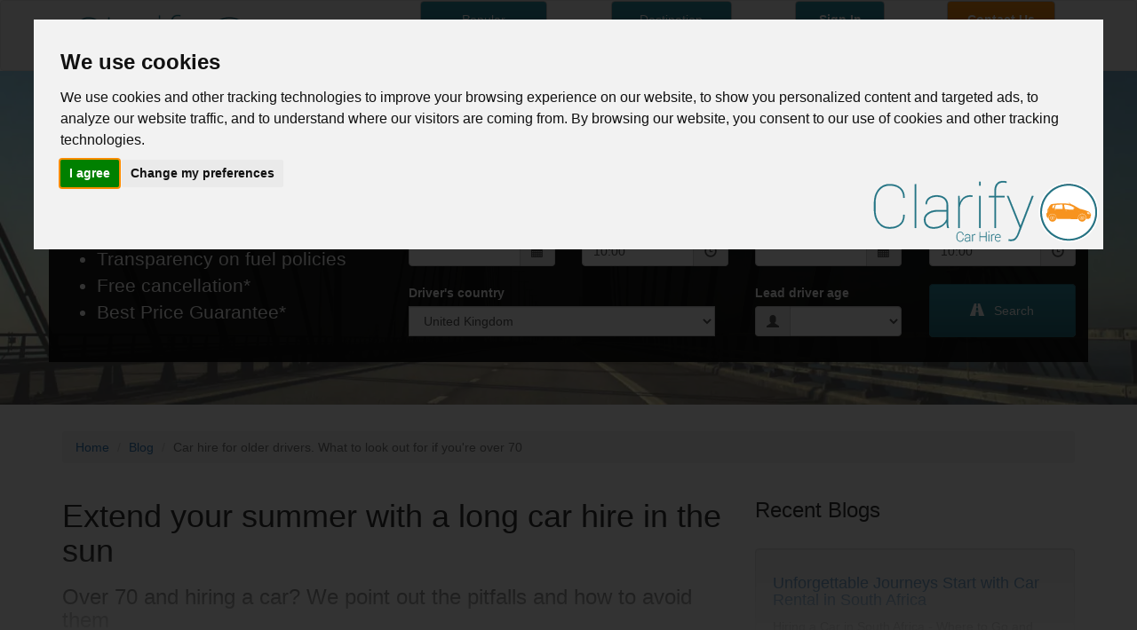

--- FILE ---
content_type: text/html; charset=UTF-8
request_url: https://www.clarifycarhire.co.uk/blog/older-drivers-canary-islands-car-hire
body_size: 47478
content:
<!DOCTYPE html>
<html lang="en-GB">
    <head>
                    <title>Clarify Car Hire Blog - Car hire for older drivers. What to look out  | Clarify Car Hire</title>
            <meta property="og:title" content="Clarify Car Hire Blog - Car hire for older drivers. What to look out for if you&#039;re over 70" />
                <meta charset="UTF-8" />
        <meta http-equip="content-language" content="en-gb" />
        <meta http-equiv="X-UA-Compatible" content="IE=edge" />
        <meta http-equiv="Cache-control" content="no-cache"/>
        <meta name="viewport" content="width=device-width, initial-scale=1" />
        <meta name="verification" content="23e24f54548285ab0e12cc97d781abbd" />
        <meta name="google-site-verification" content="wcpwK285xseJUJ8srBuyD-06PZ0Ebh0epJCeG7TTR-M" />
        <meta name="msvalidate.01" content="E79E907D6C7CA56CE7F5AC8E931D4BAD" />
        <script type="text/javascript" src="/resources/libraries/jquery/dist/jquery.min.js?ver=1768819398"></script>
        <link rel="shortcut icon" href="/favicon.ico"  hreflang="en" />
        <link rel="canonical" href="https://www.clarifycarhire.co.uk/blog/older-drivers-canary-islands-car-hire" />
        <meta property="og:image" content="https://www.clarifycarhire.co.uk/resources/images/clarify330x200.png" >

        <!-- Preload the LCP image so it starts loading with the stylesheet. -->
        <link rel="preload" as="image" href="/resources/images/background2.webp" type="image/webp">

                    <meta name="description" content="We provide clear pricing and choice for car hire including any additional charges for older drivers" />
                            <meta property="og:description" content="We provide clear pricing and choice for car hire including any additional charges for older drivers" />
        
                    <meta name="keywords" content="over 70 car hire, older drivers car hire, canary island" />
                <style>
            #cch-page-loader{
                            }
                                </style>
                    <!-- Facebook Pixel Code -->
<script>
!function(f,b,e,v,n,t,s)
{if(f.fbq)return;n=f.fbq=function(){n.callMethod?
n.callMethod.apply(n,arguments):n.queue.push(arguments)};
if(!f._fbq)f._fbq=n;n.push=n;n.loaded=!0;n.version='2.0';
n.queue=[];t=b.createElement(e);t.async=!0;
t.src=v;s=b.getElementsByTagName(e)[0];
s.parentNode.insertBefore(t,s)}(window, document,'script',
'https://connect.facebook.net/en_US/fbevents.js');
fbq('init', '487565032629749');
fbq('track', 'PageView');
</script>
<noscript><img height="1" width="1" style="display:none"
src="https://www.facebook.com/tr?id=487565032629749&ev=PageView&noscript=1"
/></noscript>
<!-- End Facebook Pixel Code -->        

        <!-- Global site tag (gtag.js) - Google Ads: 838490795 -->
        <script async src="https://www.googletagmanager.com/gtag/js?id=AW-838490795"></script>
        <script>
            window.dataLayer = window.dataLayer || [];
            function gtag() {
                dataLayer.push(arguments);
            }
            gtag('js', new Date());
            gtag('config', 'AW-838490795');
        </script>

            </head>
    <body style="background: url('/resources/images/clarifycarhire.png') no-repeat center white; min-height: 600px;">
        <div ng-app="clarityBookingEngineApp" class="bodyLoadBlock" style="display:none;">
            
            <nav id="navigation" class="navbar navbar-default">
                <div class="container">
                    <div class="navbar-header col-xs-12" style="margin: 0">
                        <div class="row">
                            <div class="col-xs-9 col-md-4">
                                <a class="navbar-brand pull-left"  lang="en" href="/" title="Clarify Car Hire">
                                    <img class="toplogo" src="/resources/images/clarifycarhire.png" alt="Clarify Car Hire"/>
                                </a>
                            </div>

                                                            <a id="contact-us-icon-button" lang="en" href="#" class="hidden-sm hidden-md hidden-lg contactUsButton">
                                    <div class="pull-right text-center col-xs-2" style="color:#777">
                                        <br />
                                                                                <span style="font-size: 2em; color:orange; border:2px solid orange; border-radius: 20px; padding: 4px;" class="glyphicon glyphicon-earphone cursor-pointer" aria-hidden="true" title="contact us"></span>
                                                                                                                    </div>
                                </a>
                                                        <div class="col-xs-12 col-md-8">
                                                                                                            <ul class="nav nav-pills nav-justified lower-on-smaller-screen">
                                            <li role="presentation" class="dropdown">
                                                <a id="popular-destinations-button" class="dropdown-toggle" data-toggle="dropdown"  lang="en" href="#" role="button"
                                                   aria-haspopup="true" aria-expanded="false">
                                                    Popular Destinations
                                                                                                    </a>
                                                <ul class="dropdown-menu keep-open-on-click" style="padding-left: 0; max-width:400px; min-width: 350px; background-color: #2e6ca3; color:white">
                                                    <div class="col-xs-12">
                                                        <div class="col-xs-12 col-sm-6" style="padding-left: 5px;">
                                                            <b class="header">Airports</b>
                                                            <li role="separator" class="divider"></li>
                                                            <ul style="padding-left: 8px">
                                                                                                                                    <li class="popular"><a lang="en" href="https://www.clarifycarhire.co.uk/places/alicante-airport">Alicante Airport</a></li>
                                                                                                                                        <li class="popular"><a lang="en" href="https://www.clarifycarhire.co.uk/places/almeria-airport">Almeria Airport</a></li>
                                                                                                                                        <li class="popular"><a lang="en" href="https://www.clarifycarhire.co.uk/places/atlanta-airport">Atlanta Airport</a></li>
                                                                                                                                        <li class="popular"><a lang="en" href="https://www.clarifycarhire.co.uk/places/barcelona-airport">Barcelona Airport</a></li>
                                                                                                                                        <li class="popular"><a lang="en" href="https://www.clarifycarhire.co.uk/places/bristol-international-airport">Bristol International Airport</a></li>
                                                                                                                                        <li class="popular"><a lang="en" href="https://www.clarifycarhire.co.uk/places/edinburgh-airport">Edinburgh Airport</a></li>
                                                                                                                                        <li class="popular"><a lang="en" href="https://www.clarifycarhire.co.uk/places/faro-airport">Faro Airport</a></li>
                                                                                                                                        <li class="popular"><a lang="en" href="https://www.clarifycarhire.co.uk/places/gibraltar-airport">Gibraltar Airport</a></li>
                                                                                                                                        <li class="popular"><a lang="en" href="https://www.clarifycarhire.co.uk/places/girona-airport">Girona Airport</a></li>
                                                                                                                                        <li class="popular"><a lang="en" href="https://www.clarifycarhire.co.uk/places/jerez-airport">Jerez Airport</a></li>
                                                                                                                                        <li class="popular"><a lang="en" href="https://www.clarifycarhire.co.uk/places/london-heathrow-airport">London Heathrow Airport</a></li>
                                                                                                                                        <li class="popular"><a lang="en" href="https://www.clarifycarhire.co.uk/places/madrid-airport">Madrid Airport</a></li>
                                                                                                                                        <li class="popular"><a lang="en" href="https://www.clarifycarhire.co.uk/places/malaga-airport">Malaga Airport</a></li>
                                                                                                                                        <li class="popular"><a lang="en" href="https://www.clarifycarhire.co.uk/places/palma-airport">Palma de Mallorca Airport</a></li>
                                                                                                                                        <li class="popular"><a lang="en" href="https://www.clarifycarhire.co.uk/places/seville-airport">Seville Airport</a></li>
                                                                                                                                        <li class="popular"><a lang="en" href="https://www.clarifycarhire.co.uk/places/valencia-airport">Valencia Airport</a></li>
                                                                                                                                </ul>
                                                        </div>
                                                        <div class="col-xs-12 col-sm-6 lower-on-very-small-screen" style="padding-left: 5px;">
                                                            <b class="header">Destinations</b>
                                                            <li role="separator" class="divider"></li>
                                                            <ul style="padding-left: 8px">
                                                                                                                                    <li class="popular"><a  lang="en" href="https://www.clarifycarhire.co.uk/places/belfast">Belfast</a></li>
                                                                                                                                        <li class="popular"><a  lang="en" href="https://www.clarifycarhire.co.uk/places/mahon">Mahon</a></li>
                                                                                                                                        <li class="popular"><a  lang="en" href="https://www.clarifycarhire.co.uk/places/seville">Seville</a></li>
                                                                                                                                </ul>
                                                        </div>
                                                    </div>
                                                </ul>
                                            <li role="separator" class="divider"></li>
                                                                                            </li>
                                            <li role="presentation" class="dropdown">
                                                <a id="destination-guides-button" class="dropdown-toggle" data-toggle="dropdown" lang="en" href="#" role="button"
                                                   aria-haspopup="true" aria-expanded="false">
                                                    Destination Guides
                                                                                                    </a>
                                                <ul class="dropdown-menu keep-open-on-click" style="padding-left: 0; width:300px; background-color: #2e6ca3; color:white">
                                                    <div class="col-xs-12">
                                                        <div class="col-xs-12" style="padding-left: 5px;">
                                                            <b class="header">Countries</b>
                                                            <li role="separator" class="divider"></li>
                                                            <ul style="padding-left: 8px">
                                                                                                                                                                                                    <li class="country-dropdown" firstLetters="A-C" designatedDropdown="0">A-C</li>
                                                                                                                                                <li class="country-dropdown-second-level A-C-0" country="albania" hidden>Albania</li>
                                                                        <li class="country-dropdown-third-level country-dropdown-third-level-0 albania" hidden><a  lang="en" href="https://www.clarifycarhire.co.uk/countries/albania">Albania <span class="glyphicon glyphicon-globe" style="font-size: 0.9em"></span></a></li>
                                                                                                                                                            <li class="country-dropdown-third-level country-dropdown-third-level-0 albania" hidden><a lang="en" href="https://www.clarifycarhire.co.uk/places/tirana-airport">Tirana Airport</a></li>
                                                                                                                                                                                                                            <li class="country-dropdown-second-level A-C-0" country="antigua" hidden>Antigua</li>
                                                                        <li class="country-dropdown-third-level country-dropdown-third-level-0 antigua" hidden><a  lang="en" href="https://www.clarifycarhire.co.uk/countries/antigua">Antigua <span class="glyphicon glyphicon-globe" style="font-size: 0.9em"></span></a></li>
                                                                                                                                                            <li class="country-dropdown-third-level country-dropdown-third-level-0 antigua" hidden><a lang="en" href="https://www.clarifycarhire.co.uk/places/english-harbour">English Harbour, Antigua</a></li>
                                                                                                                                                        <li class="country-dropdown-third-level country-dropdown-third-level-0 antigua" hidden><a lang="en" href="https://www.clarifycarhire.co.uk/places/saint-johns">Saint John&#039;s, Saint John AG</a></li>
                                                                                                                                                        <li class="country-dropdown-third-level country-dropdown-third-level-0 antigua" hidden><a lang="en" href="https://www.clarifycarhire.co.uk/places/v-c-bird-airport">V C Bird, St Johns, Antigua Airport (ANU)</a></li>
                                                                                                                                                                                                                            <li class="country-dropdown-second-level A-C-0" country="argentina" hidden>Argentina</li>
                                                                        <li class="country-dropdown-third-level country-dropdown-third-level-0 argentina" hidden><a  lang="en" href="https://www.clarifycarhire.co.uk/countries/argentina">Argentina <span class="glyphicon glyphicon-globe" style="font-size: 0.9em"></span></a></li>
                                                                                                                                                            <li class="country-dropdown-third-level country-dropdown-third-level-0 argentina" hidden><a lang="en" href="https://www.clarifycarhire.co.uk/places/gobernador-horacio-guzman-international-airport">Gobernador Horacio Guzmán International Airport</a></li>
                                                                                                                                                        <li class="country-dropdown-third-level country-dropdown-third-level-0 argentina" hidden><a lang="en" href="https://www.clarifycarhire.co.uk/places/martin-miguel-de-guemes-international-airport">Martin Miguel de Güemes International Airport</a></li>
                                                                                                                                                        <li class="country-dropdown-third-level country-dropdown-third-level-0 argentina" hidden><a lang="en" href="https://www.clarifycarhire.co.uk/places/ministro-pistarini-international-airport">MInistro Pistarini International Airport</a></li>
                                                                                                                                                                                                                            <li class="country-dropdown-second-level A-C-0" country="armenia" hidden>Armenia</li>
                                                                        <li class="country-dropdown-third-level country-dropdown-third-level-0 armenia" hidden><a  lang="en" href="https://www.clarifycarhire.co.uk/countries/armenia">Armenia <span class="glyphicon glyphicon-globe" style="font-size: 0.9em"></span></a></li>
                                                                                                                                                            <li class="country-dropdown-third-level country-dropdown-third-level-0 armenia" hidden><a lang="en" href="https://www.clarifycarhire.co.uk/places/zvartnots-international-airport-yerevan">Zvartnots International Airport Yerevan</a></li>
                                                                                                                                                                                                                            <li class="country-dropdown-second-level A-C-0" country="australia" hidden>Australia</li>
                                                                        <li class="country-dropdown-third-level country-dropdown-third-level-0 australia" hidden><a  lang="en" href="https://www.clarifycarhire.co.uk/countries/australia">Australia <span class="glyphicon glyphicon-globe" style="font-size: 0.9em"></span></a></li>
                                                                                                                                                            <li class="country-dropdown-third-level country-dropdown-third-level-0 australia" hidden><a lang="en" href="https://www.clarifycarhire.co.uk/places/adelaide-airport">Adelaide Airport</a></li>
                                                                                                                                                        <li class="country-dropdown-third-level country-dropdown-third-level-0 australia" hidden><a lang="en" href="https://www.clarifycarhire.co.uk/places/brisbane-airport">Brisbane Airport</a></li>
                                                                                                                                                        <li class="country-dropdown-third-level country-dropdown-third-level-0 australia" hidden><a lang="en" href="https://www.clarifycarhire.co.uk/places/cairns-airport">Cairns Airport</a></li>
                                                                                                                                                        <li class="country-dropdown-third-level country-dropdown-third-level-0 australia" hidden><a lang="en" href="https://www.clarifycarhire.co.uk/places/canberra-airport">Canberra Airport</a></li>
                                                                                                                                                        <li class="country-dropdown-third-level country-dropdown-third-level-0 australia" hidden><a lang="en" href="https://www.clarifycarhire.co.uk/places/darwin-international-airport">Darwin International Airport</a></li>
                                                                                                                                                        <li class="country-dropdown-third-level country-dropdown-third-level-0 australia" hidden><a lang="en" href="https://www.clarifycarhire.co.uk/places/gold-coast-airport">Gold Coast Airport</a></li>
                                                                                                                                                        <li class="country-dropdown-third-level country-dropdown-third-level-0 australia" hidden><a lang="en" href="https://www.clarifycarhire.co.uk/places/hobart-international-airport">Hobart International Airport</a></li>
                                                                                                                                                        <li class="country-dropdown-third-level country-dropdown-third-level-0 australia" hidden><a lang="en" href="https://www.clarifycarhire.co.uk/places/launcestonairport">Launceston Airport</a></li>
                                                                                                                                                        <li class="country-dropdown-third-level country-dropdown-third-level-0 australia" hidden><a lang="en" href="https://www.clarifycarhire.co.uk/places/melbourne-airport">Melbourne Airport</a></li>
                                                                                                                                                        <li class="country-dropdown-third-level country-dropdown-third-level-0 australia" hidden><a lang="en" href="https://www.clarifycarhire.co.uk/places/newcastle-airport-australia">Newcastle Airport</a></li>
                                                                                                                                                        <li class="country-dropdown-third-level country-dropdown-third-level-0 australia" hidden><a lang="en" href="https://www.clarifycarhire.co.uk/places/perth-airport">Perth Airport</a></li>
                                                                                                                                                        <li class="country-dropdown-third-level country-dropdown-third-level-0 australia" hidden><a lang="en" href="https://www.clarifycarhire.co.uk/places/port-mcquarie-airport">Port McQuarie Airport</a></li>
                                                                                                                                                        <li class="country-dropdown-third-level country-dropdown-third-level-0 australia" hidden><a lang="en" href="https://www.clarifycarhire.co.uk/places/rockhampton-airport">Rockhampton Airport</a></li>
                                                                                                                                                        <li class="country-dropdown-third-level country-dropdown-third-level-0 australia" hidden><a lang="en" href="https://www.clarifycarhire.co.uk/places/sunshine-coast-airport">Sunshine Coast Airport</a></li>
                                                                                                                                                        <li class="country-dropdown-third-level country-dropdown-third-level-0 australia" hidden><a lang="en" href="https://www.clarifycarhire.co.uk/places/sydney-airport">Sydney Airport</a></li>
                                                                                                                                                        <li class="country-dropdown-third-level country-dropdown-third-level-0 australia" hidden><a lang="en" href="https://www.clarifycarhire.co.uk/places/townsville-airport">Townsville Airport</a></li>
                                                                                                                                                                                                                            <li class="country-dropdown-second-level A-C-0" country="austria" hidden>Austria</li>
                                                                        <li class="country-dropdown-third-level country-dropdown-third-level-0 austria" hidden><a  lang="en" href="https://www.clarifycarhire.co.uk/countries/austria">Austria <span class="glyphicon glyphicon-globe" style="font-size: 0.9em"></span></a></li>
                                                                                                                                                            <li class="country-dropdown-third-level country-dropdown-third-level-0 austria" hidden><a lang="en" href="https://www.clarifycarhire.co.uk/places/graz-thalerhof-airport">Graz Thalerhof Airport</a></li>
                                                                                                                                                        <li class="country-dropdown-third-level country-dropdown-third-level-0 austria" hidden><a lang="en" href="https://www.clarifycarhire.co.uk/places/innsbruck-airport">Innsbruck Airport</a></li>
                                                                                                                                                        <li class="country-dropdown-third-level country-dropdown-third-level-0 austria" hidden><a lang="en" href="https://www.clarifycarhire.co.uk/places/linz-airport">Linz Airport</a></li>
                                                                                                                                                        <li class="country-dropdown-third-level country-dropdown-third-level-0 austria" hidden><a lang="en" href="https://www.clarifycarhire.co.uk/places/salzburg-airport">Salzburg Airport</a></li>
                                                                                                                                                        <li class="country-dropdown-third-level country-dropdown-third-level-0 austria" hidden><a lang="en" href="https://www.clarifycarhire.co.uk/places/vienna-airport">Vienna International Airport</a></li>
                                                                                                                                                                                                                            <li class="country-dropdown-second-level A-C-0" country="azerbaijan" hidden>Azerbaijan</li>
                                                                        <li class="country-dropdown-third-level country-dropdown-third-level-0 azerbaijan" hidden><a  lang="en" href="https://www.clarifycarhire.co.uk/countries/azerbaijan">Azerbaijan <span class="glyphicon glyphicon-globe" style="font-size: 0.9em"></span></a></li>
                                                                                                                                                            <li class="country-dropdown-third-level country-dropdown-third-level-0 azerbaijan" hidden><a lang="en" href="https://www.clarifycarhire.co.uk/places/baku-heydar-aliyev-international-airport">Baku Heydar Aliyev International Airport</a></li>
                                                                                                                                                                                                                            <li class="country-dropdown-second-level A-C-0" country="barbados" hidden>Barbados</li>
                                                                        <li class="country-dropdown-third-level country-dropdown-third-level-0 barbados" hidden><a  lang="en" href="https://www.clarifycarhire.co.uk/countries/barbados">Barbados <span class="glyphicon glyphicon-globe" style="font-size: 0.9em"></span></a></li>
                                                                                                                                                            <li class="country-dropdown-third-level country-dropdown-third-level-0 barbados" hidden><a lang="en" href="https://www.clarifycarhire.co.uk/places/bathsheba">Bathsheba</a></li>
                                                                                                                                                        <li class="country-dropdown-third-level country-dropdown-third-level-0 barbados" hidden><a lang="en" href="https://www.clarifycarhire.co.uk/places/bridgetown">Bridgetown</a></li>
                                                                                                                                                        <li class="country-dropdown-third-level country-dropdown-third-level-0 barbados" hidden><a lang="en" href="https://www.clarifycarhire.co.uk/places/dover-beach">Dover Beach</a></li>
                                                                                                                                                        <li class="country-dropdown-third-level country-dropdown-third-level-0 barbados" hidden><a lang="en" href="https://www.clarifycarhire.co.uk/places/grantley-adams-international-airport">Grantley Adams International Airport</a></li>
                                                                                                                                                        <li class="country-dropdown-third-level country-dropdown-third-level-0 barbados" hidden><a lang="en" href="https://www.clarifycarhire.co.uk/places/hastings">Hastings</a></li>
                                                                                                                                                        <li class="country-dropdown-third-level country-dropdown-third-level-0 barbados" hidden><a lang="en" href="https://www.clarifycarhire.co.uk/places/holetown">Holetown</a></li>
                                                                                                                                                        <li class="country-dropdown-third-level country-dropdown-third-level-0 barbados" hidden><a lang="en" href="https://www.clarifycarhire.co.uk/places/oistins">Oistins</a></li>
                                                                                                                                                        <li class="country-dropdown-third-level country-dropdown-third-level-0 barbados" hidden><a lang="en" href="https://www.clarifycarhire.co.uk/places/rockley">Rockley</a></li>
                                                                                                                                                        <li class="country-dropdown-third-level country-dropdown-third-level-0 barbados" hidden><a lang="en" href="https://www.clarifycarhire.co.uk/places/speightstown">Speightstown</a></li>
                                                                                                                                                        <li class="country-dropdown-third-level country-dropdown-third-level-0 barbados" hidden><a lang="en" href="https://www.clarifycarhire.co.uk/places/st-lawrence-gap">St Lawrence Gap</a></li>
                                                                                                                                                        <li class="country-dropdown-third-level country-dropdown-third-level-0 barbados" hidden><a lang="en" href="https://www.clarifycarhire.co.uk/places/worthing">Worthing</a></li>
                                                                                                                                                                                                                            <li class="country-dropdown-second-level A-C-0" country="belgium" hidden>Belgium</li>
                                                                        <li class="country-dropdown-third-level country-dropdown-third-level-0 belgium" hidden><a  lang="en" href="https://www.clarifycarhire.co.uk/countries/belgium">Belgium <span class="glyphicon glyphicon-globe" style="font-size: 0.9em"></span></a></li>
                                                                                                                                                            <li class="country-dropdown-third-level country-dropdown-third-level-0 belgium" hidden><a lang="en" href="https://www.clarifycarhire.co.uk/places/brussels-airport">Brussels Airport</a></li>
                                                                                                                                                                                                                            <li class="country-dropdown-second-level A-C-0" country="bosnia-herzegovina" hidden>Bosnia Herzegovina</li>
                                                                        <li class="country-dropdown-third-level country-dropdown-third-level-0 bosnia-herzegovina" hidden><a  lang="en" href="https://www.clarifycarhire.co.uk/countries/bosnia-herzegovina">Bosnia Herzegovina <span class="glyphicon glyphicon-globe" style="font-size: 0.9em"></span></a></li>
                                                                                                                                                            <li class="country-dropdown-third-level country-dropdown-third-level-0 bosnia-herzegovina" hidden><a lang="en" href="https://www.clarifycarhire.co.uk/places/mostar-airport">Mostar Airport</a></li>
                                                                                                                                                        <li class="country-dropdown-third-level country-dropdown-third-level-0 bosnia-herzegovina" hidden><a lang="en" href="https://www.clarifycarhire.co.uk/places/sarajevo-airport">Sarajevo International Airport</a></li>
                                                                                                                                                        <li class="country-dropdown-third-level country-dropdown-third-level-0 bosnia-herzegovina" hidden><a lang="en" href="https://www.clarifycarhire.co.uk/places/tuzla-international-airport">Tuzla International Airport</a></li>
                                                                                                                                                                                                                            <li class="country-dropdown-second-level A-C-0" country="brazil" hidden>Brazil</li>
                                                                        <li class="country-dropdown-third-level country-dropdown-third-level-0 brazil" hidden><a  lang="en" href="https://www.clarifycarhire.co.uk/countries/brazil">Brazil <span class="glyphicon glyphicon-globe" style="font-size: 0.9em"></span></a></li>
                                                                                                                                                            <li class="country-dropdown-third-level country-dropdown-third-level-0 brazil" hidden><a lang="en" href="https://www.clarifycarhire.co.uk/places/galeao-antonio-carlos-jobim-international-airport">Galeão - Antônio Carlos Jobim International Airport</a></li>
                                                                                                                                                                                                                            <li class="country-dropdown-second-level A-C-0" country="bulgaria" hidden>Bulgaria</li>
                                                                        <li class="country-dropdown-third-level country-dropdown-third-level-0 bulgaria" hidden><a  lang="en" href="https://www.clarifycarhire.co.uk/countries/bulgaria">Bulgaria <span class="glyphicon glyphicon-globe" style="font-size: 0.9em"></span></a></li>
                                                                                                                                                            <li class="country-dropdown-third-level country-dropdown-third-level-0 bulgaria" hidden><a lang="en" href="https://www.clarifycarhire.co.uk/places/burgas-airport">Burgas Airport</a></li>
                                                                                                                                                        <li class="country-dropdown-third-level country-dropdown-third-level-0 bulgaria" hidden><a lang="en" href="https://www.clarifycarhire.co.uk/places/sofia-airport">Sofia Airport</a></li>
                                                                                                                                                        <li class="country-dropdown-third-level country-dropdown-third-level-0 bulgaria" hidden><a lang="en" href="https://www.clarifycarhire.co.uk/places/varna-airport">Varna Airport</a></li>
                                                                                                                                                                                                                            <li class="country-dropdown-second-level A-C-0" country="canada" hidden>Canada</li>
                                                                        <li class="country-dropdown-third-level country-dropdown-third-level-0 canada" hidden><a  lang="en" href="https://www.clarifycarhire.co.uk/countries/canada">Canada <span class="glyphicon glyphicon-globe" style="font-size: 0.9em"></span></a></li>
                                                                                                                                                            <li class="country-dropdown-third-level country-dropdown-third-level-0 canada" hidden><a lang="en" href="https://www.clarifycarhire.co.uk/places/calgary-airport">Calgary Airport</a></li>
                                                                                                                                                        <li class="country-dropdown-third-level country-dropdown-third-level-0 canada" hidden><a lang="en" href="https://www.clarifycarhire.co.uk/places/edmonton-airport">Edmonton Airport</a></li>
                                                                                                                                                        <li class="country-dropdown-third-level country-dropdown-third-level-0 canada" hidden><a lang="en" href="https://www.clarifycarhire.co.uk/places/halifax-airport">Halifax Stanfield Airport</a></li>
                                                                                                                                                        <li class="country-dropdown-third-level country-dropdown-third-level-0 canada" hidden><a lang="en" href="https://www.clarifycarhire.co.uk/places/montreal-trudeau-international-airport">Montreal Trudeau Airport</a></li>
                                                                                                                                                        <li class="country-dropdown-third-level country-dropdown-third-level-0 canada" hidden><a lang="en" href="https://www.clarifycarhire.co.uk/places/ottawa-airport">Ottawa International Airport</a></li>
                                                                                                                                                        <li class="country-dropdown-third-level country-dropdown-third-level-0 canada" hidden><a lang="en" href="https://www.clarifycarhire.co.uk/places/toronto-airport">Toronto Pearson Airport</a></li>
                                                                                                                                                        <li class="country-dropdown-third-level country-dropdown-third-level-0 canada" hidden><a lang="en" href="https://www.clarifycarhire.co.uk/places/vancouver-airport">Vancouver Airport</a></li>
                                                                                                                                                        <li class="country-dropdown-third-level country-dropdown-third-level-0 canada" hidden><a lang="en" href="https://www.clarifycarhire.co.uk/places/winnipeg-richardson-airport">Winnipeg Richardson International Airport</a></li>
                                                                                                                                                                                                                            <li class="country-dropdown-second-level A-C-0" country="chile" hidden>Chile</li>
                                                                        <li class="country-dropdown-third-level country-dropdown-third-level-0 chile" hidden><a  lang="en" href="https://www.clarifycarhire.co.uk/countries/chile">Chile <span class="glyphicon glyphicon-globe" style="font-size: 0.9em"></span></a></li>
                                                                                                                                                            <li class="country-dropdown-third-level country-dropdown-third-level-0 chile" hidden><a lang="en" href="https://www.clarifycarhire.co.uk/places/carriel-sur-international-airport">Carriel Sur International Airport</a></li>
                                                                                                                                                        <li class="country-dropdown-third-level country-dropdown-third-level-0 chile" hidden><a lang="en" href="https://www.clarifycarhire.co.uk/places/chacalluta-airport">Chacalluta Airport</a></li>
                                                                                                                                                        <li class="country-dropdown-third-level country-dropdown-third-level-0 chile" hidden><a lang="en" href="https://www.clarifycarhire.co.uk/places/diego-aracena-airport">Diego Aracena International Airport</a></li>
                                                                                                                                                        <li class="country-dropdown-third-level country-dropdown-third-level-0 chile" hidden><a lang="en" href="https://www.clarifycarhire.co.uk/places/el-tepual-international-airport">El Tepual International Airport</a></li>
                                                                                                                                                        <li class="country-dropdown-third-level country-dropdown-third-level-0 chile" hidden><a lang="en" href="https://www.clarifycarhire.co.uk/places/la-florida-airport">La Florida International Airport</a></li>
                                                                                                                                                        <li class="country-dropdown-third-level country-dropdown-third-level-0 chile" hidden><a lang="en" href="https://www.clarifycarhire.co.uk/places/santiago-international-airport">Santiago International Airport</a></li>
                                                                                                                                                                                                                            <li class="country-dropdown-second-level A-C-0" country="costa-rica" hidden>Costa Rica</li>
                                                                        <li class="country-dropdown-third-level country-dropdown-third-level-0 costa-rica" hidden><a  lang="en" href="https://www.clarifycarhire.co.uk/countries/costa-rica">Costa Rica <span class="glyphicon glyphicon-globe" style="font-size: 0.9em"></span></a></li>
                                                                                                                                                            <li class="country-dropdown-third-level country-dropdown-third-level-0 costa-rica" hidden><a lang="en" href="https://www.clarifycarhire.co.uk/places/cartago">Cartago, Costa Rica</a></li>
                                                                                                                                                        <li class="country-dropdown-third-level country-dropdown-third-level-0 costa-rica" hidden><a lang="en" href="https://www.clarifycarhire.co.uk/places/liberia-airport">Liberia Airport, Costa Rica</a></li>
                                                                                                                                                        <li class="country-dropdown-third-level country-dropdown-third-level-0 costa-rica" hidden><a lang="en" href="https://www.clarifycarhire.co.uk/places/san-jose">San Jose, Costa Rica</a></li>
                                                                                                                                                        <li class="country-dropdown-third-level country-dropdown-third-level-0 costa-rica" hidden><a lang="en" href="https://www.clarifycarhire.co.uk/places/san-jose-international-airport">San Jose Airport</a></li>
                                                                                                                                                                                                                            <li class="country-dropdown-second-level A-C-0" country="croatia" hidden>Croatia</li>
                                                                        <li class="country-dropdown-third-level country-dropdown-third-level-0 croatia" hidden><a  lang="en" href="https://www.clarifycarhire.co.uk/countries/croatia">Croatia <span class="glyphicon glyphicon-globe" style="font-size: 0.9em"></span></a></li>
                                                                                                                                                            <li class="country-dropdown-third-level country-dropdown-third-level-0 croatia" hidden><a lang="en" href="https://www.clarifycarhire.co.uk/places/dubrovnik-airport">Dubrovnik Airport</a></li>
                                                                                                                                                        <li class="country-dropdown-third-level country-dropdown-third-level-0 croatia" hidden><a lang="en" href="https://www.clarifycarhire.co.uk/places/pula-airport">Pula Airport</a></li>
                                                                                                                                                        <li class="country-dropdown-third-level country-dropdown-third-level-0 croatia" hidden><a lang="en" href="https://www.clarifycarhire.co.uk/places/rijeka-airport">Rijeka Airport</a></li>
                                                                                                                                                        <li class="country-dropdown-third-level country-dropdown-third-level-0 croatia" hidden><a lang="en" href="https://www.clarifycarhire.co.uk/places/split-airport">Split Airport</a></li>
                                                                                                                                                        <li class="country-dropdown-third-level country-dropdown-third-level-0 croatia" hidden><a lang="en" href="https://www.clarifycarhire.co.uk/places/zadar-airport">Zadar Airport</a></li>
                                                                                                                                                        <li class="country-dropdown-third-level country-dropdown-third-level-0 croatia" hidden><a lang="en" href="https://www.clarifycarhire.co.uk/places/zagreb-airport">Zagreb Airport</a></li>
                                                                                                                                                                                                                            <li class="country-dropdown-second-level A-C-0" country="cyprus" hidden>Cyprus</li>
                                                                        <li class="country-dropdown-third-level country-dropdown-third-level-0 cyprus" hidden><a  lang="en" href="https://www.clarifycarhire.co.uk/countries/cyprus">Cyprus <span class="glyphicon glyphicon-globe" style="font-size: 0.9em"></span></a></li>
                                                                                                                                                            <li class="country-dropdown-third-level country-dropdown-third-level-0 cyprus" hidden><a lang="en" href="https://www.clarifycarhire.co.uk/places/larnaca-airport">Larnaca Airport</a></li>
                                                                                                                                                        <li class="country-dropdown-third-level country-dropdown-third-level-0 cyprus" hidden><a lang="en" href="https://www.clarifycarhire.co.uk/places/paphos-airport">Paphos Airport</a></li>
                                                                                                                                                                                                                            <li class="country-dropdown-second-level A-C-0" country="czech-republic" hidden>Czech Republic</li>
                                                                        <li class="country-dropdown-third-level country-dropdown-third-level-0 czech-republic" hidden><a  lang="en" href="https://www.clarifycarhire.co.uk/countries/czech-republic">Czech Republic <span class="glyphicon glyphicon-globe" style="font-size: 0.9em"></span></a></li>
                                                                                                                                                            <li class="country-dropdown-third-level country-dropdown-third-level-0 czech-republic" hidden><a lang="en" href="https://www.clarifycarhire.co.uk/places/prague-airport">Prague Airport</a></li>
                                                                                                                                                                                                                                                                                                                                                                    <li class="country-dropdown" firstLetters="D-F" designatedDropdown="1">D-F</li>
                                                                                                                                                <li class="country-dropdown-second-level D-F-1" country="denmark" hidden>Denmark</li>
                                                                        <li class="country-dropdown-third-level country-dropdown-third-level-1 denmark" hidden><a  lang="en" href="https://www.clarifycarhire.co.uk/countries/denmark">Denmark <span class="glyphicon glyphicon-globe" style="font-size: 0.9em"></span></a></li>
                                                                                                                                                            <li class="country-dropdown-third-level country-dropdown-third-level-1 denmark" hidden><a lang="en" href="https://www.clarifycarhire.co.uk/places/aalborg-airport">Aalborg Airport</a></li>
                                                                                                                                                        <li class="country-dropdown-third-level country-dropdown-third-level-1 denmark" hidden><a lang="en" href="https://www.clarifycarhire.co.uk/places/billund-airport">Billund Airport</a></li>
                                                                                                                                                        <li class="country-dropdown-third-level country-dropdown-third-level-1 denmark" hidden><a lang="en" href="https://www.clarifycarhire.co.uk/places/copenhagen-airport">Copenhagen Airport</a></li>
                                                                                                                                                                                                                            <li class="country-dropdown-second-level D-F-1" country="dominican-republic" hidden>Dominican Republic</li>
                                                                        <li class="country-dropdown-third-level country-dropdown-third-level-1 dominican-republic" hidden><a  lang="en" href="https://www.clarifycarhire.co.uk/countries/dominican-republic">Dominican Republic <span class="glyphicon glyphicon-globe" style="font-size: 0.9em"></span></a></li>
                                                                                                                                                            <li class="country-dropdown-third-level country-dropdown-third-level-1 dominican-republic" hidden><a lang="en" href="https://www.clarifycarhire.co.uk/places/la-romana-airport">La Romana Casa De Campo International Airport</a></li>
                                                                                                                                                        <li class="country-dropdown-third-level country-dropdown-third-level-1 dominican-republic" hidden><a lang="en" href="https://www.clarifycarhire.co.uk/places/puerto-plata-airport">Puerto Plata Gregorio Luperon Airport</a></li>
                                                                                                                                                        <li class="country-dropdown-third-level country-dropdown-third-level-1 dominican-republic" hidden><a lang="en" href="https://www.clarifycarhire.co.uk/places/santo-domingo-airport">Santo Domingo Las Américas Airport</a></li>
                                                                                                                                                                                                                            <li class="country-dropdown-second-level D-F-1" country="estonia" hidden>Estonia</li>
                                                                        <li class="country-dropdown-third-level country-dropdown-third-level-1 estonia" hidden><a  lang="en" href="https://www.clarifycarhire.co.uk/countries/estonia">Estonia <span class="glyphicon glyphicon-globe" style="font-size: 0.9em"></span></a></li>
                                                                                                                                                            <li class="country-dropdown-third-level country-dropdown-third-level-1 estonia" hidden><a lang="en" href="https://www.clarifycarhire.co.uk/places/tallinn-airport">Tallinn Airport</a></li>
                                                                                                                                                                                                                            <li class="country-dropdown-second-level D-F-1" country="finland" hidden>Finland</li>
                                                                        <li class="country-dropdown-third-level country-dropdown-third-level-1 finland" hidden><a  lang="en" href="https://www.clarifycarhire.co.uk/countries/finland">Finland <span class="glyphicon glyphicon-globe" style="font-size: 0.9em"></span></a></li>
                                                                                                                                                            <li class="country-dropdown-third-level country-dropdown-third-level-1 finland" hidden><a lang="en" href="https://www.clarifycarhire.co.uk/places/helsinki-vantaa-airport">Helsinki Vantaa Airport</a></li>
                                                                                                                                                        <li class="country-dropdown-third-level country-dropdown-third-level-1 finland" hidden><a lang="en" href="https://www.clarifycarhire.co.uk/places/ivalo-airport">Ivalo Airport</a></li>
                                                                                                                                                        <li class="country-dropdown-third-level country-dropdown-third-level-1 finland" hidden><a lang="en" href="https://www.clarifycarhire.co.uk/places/kajaani-airport">Kajaani Airport</a></li>
                                                                                                                                                        <li class="country-dropdown-third-level country-dropdown-third-level-1 finland" hidden><a lang="en" href="https://www.clarifycarhire.co.uk/places/kemi-tornio-airport">Kemi Tornio Airport</a></li>
                                                                                                                                                        <li class="country-dropdown-third-level country-dropdown-third-level-1 finland" hidden><a lang="en" href="https://www.clarifycarhire.co.uk/places/kittila-airport">Kittila Airport</a></li>
                                                                                                                                                        <li class="country-dropdown-third-level country-dropdown-third-level-1 finland" hidden><a lang="en" href="https://www.clarifycarhire.co.uk/places/kuopio-airport">Kuopio Airport</a></li>
                                                                                                                                                        <li class="country-dropdown-third-level country-dropdown-third-level-1 finland" hidden><a lang="en" href="https://www.clarifycarhire.co.uk/places/rovaniemi-airport">Rovaniemi Airport</a></li>
                                                                                                                                                        <li class="country-dropdown-third-level country-dropdown-third-level-1 finland" hidden><a lang="en" href="https://www.clarifycarhire.co.uk/places/tampere-airport">Tampere Airport</a></li>
                                                                                                                                                                                                                            <li class="country-dropdown-second-level D-F-1" country="france" hidden>France</li>
                                                                        <li class="country-dropdown-third-level country-dropdown-third-level-1 france" hidden><a  lang="en" href="https://www.clarifycarhire.co.uk/countries/france">France <span class="glyphicon glyphicon-globe" style="font-size: 0.9em"></span></a></li>
                                                                                                                                                            <li class="country-dropdown-third-level country-dropdown-third-level-1 france" hidden><a lang="en" href="https://www.clarifycarhire.co.uk/places/bordeaux-airport">Bordeaux Airport</a></li>
                                                                                                                                                        <li class="country-dropdown-third-level country-dropdown-third-level-1 france" hidden><a lang="en" href="https://www.clarifycarhire.co.uk/places/carcassonne-airport">Carcassonne Airport</a></li>
                                                                                                                                                        <li class="country-dropdown-third-level country-dropdown-third-level-1 france" hidden><a lang="en" href="https://www.clarifycarhire.co.uk/places/chambery-airport">Chambéry Airport</a></li>
                                                                                                                                                        <li class="country-dropdown-third-level country-dropdown-third-level-1 france" hidden><a lang="en" href="https://www.clarifycarhire.co.uk/places/cherbourg">Cherbourg</a></li>
                                                                                                                                                        <li class="country-dropdown-third-level country-dropdown-third-level-1 france" hidden><a lang="en" href="https://www.clarifycarhire.co.uk/places/figari-airport">Figari Airport</a></li>
                                                                                                                                                        <li class="country-dropdown-third-level country-dropdown-third-level-1 france" hidden><a lang="en" href="https://www.clarifycarhire.co.uk/places/geneva-france-airport">Geneva (France) Airport</a></li>
                                                                                                                                                        <li class="country-dropdown-third-level country-dropdown-third-level-1 france" hidden><a lang="en" href="https://www.clarifycarhire.co.uk/places/lyon-airport">Lyon Airport</a></li>
                                                                                                                                                        <li class="country-dropdown-third-level country-dropdown-third-level-1 france" hidden><a lang="en" href="https://www.clarifycarhire.co.uk/places/marseille-airport">Marseille Airport</a></li>
                                                                                                                                                        <li class="country-dropdown-third-level country-dropdown-third-level-1 france" hidden><a lang="en" href="https://www.clarifycarhire.co.uk/places/nice-airport">Nice Airport</a></li>
                                                                                                                                                        <li class="country-dropdown-third-level country-dropdown-third-level-1 france" hidden><a lang="en" href="https://www.clarifycarhire.co.uk/places/paris-charles-de-gaulle-airport">Paris Charles de Gaulle Airport</a></li>
                                                                                                                                                        <li class="country-dropdown-third-level country-dropdown-third-level-1 france" hidden><a lang="en" href="https://www.clarifycarhire.co.uk/places/paris-orly-airport">Paris Orly Airport</a></li>
                                                                                                                                                        <li class="country-dropdown-third-level country-dropdown-third-level-1 france" hidden><a lang="en" href="https://www.clarifycarhire.co.uk/places/perpignan-airport">Perpignan Airport</a></li>
                                                                                                                                                        <li class="country-dropdown-third-level country-dropdown-third-level-1 france" hidden><a lang="en" href="https://www.clarifycarhire.co.uk/places/toulouse-airport">Toulouse Airport</a></li>
                                                                                                                                                                                                                                                                                                                                                                    <li class="country-dropdown" firstLetters="G-I" designatedDropdown="2">G-I</li>
                                                                                                                                                <li class="country-dropdown-second-level G-I-2" country="georgia" hidden>Georgia</li>
                                                                        <li class="country-dropdown-third-level country-dropdown-third-level-2 georgia" hidden><a  lang="en" href="https://www.clarifycarhire.co.uk/countries/georgia">Georgia <span class="glyphicon glyphicon-globe" style="font-size: 0.9em"></span></a></li>
                                                                                                                                                            <li class="country-dropdown-third-level country-dropdown-third-level-2 georgia" hidden><a lang="en" href="https://www.clarifycarhire.co.uk/places/tbilisi-international-airport">Tbilisi International Airport</a></li>
                                                                                                                                                                                                                            <li class="country-dropdown-second-level G-I-2" country="germany" hidden>Germany</li>
                                                                        <li class="country-dropdown-third-level country-dropdown-third-level-2 germany" hidden><a  lang="en" href="https://www.clarifycarhire.co.uk/countries/germany">Germany <span class="glyphicon glyphicon-globe" style="font-size: 0.9em"></span></a></li>
                                                                                                                                                            <li class="country-dropdown-third-level country-dropdown-third-level-2 germany" hidden><a lang="en" href="https://www.clarifycarhire.co.uk/places/berlin-brandenburg-airport">Berlin Brandenburg Airport</a></li>
                                                                                                                                                        <li class="country-dropdown-third-level country-dropdown-third-level-2 germany" hidden><a lang="en" href="https://www.clarifycarhire.co.uk/places/berlin-schoenefeld-airport">Berlin Schoenefeld Airport</a></li>
                                                                                                                                                        <li class="country-dropdown-third-level country-dropdown-third-level-2 germany" hidden><a lang="en" href="https://www.clarifycarhire.co.uk/places/berlin-tegel-airport">Berlin Tegel Airport</a></li>
                                                                                                                                                        <li class="country-dropdown-third-level country-dropdown-third-level-2 germany" hidden><a lang="en" href="https://www.clarifycarhire.co.uk/places/bremen-airport">Bremen Airport</a></li>
                                                                                                                                                        <li class="country-dropdown-third-level country-dropdown-third-level-2 germany" hidden><a lang="en" href="https://www.clarifycarhire.co.uk/places/cologne-bonn-airport">Cologne Bonn Airport</a></li>
                                                                                                                                                        <li class="country-dropdown-third-level country-dropdown-third-level-2 germany" hidden><a lang="en" href="https://www.clarifycarhire.co.uk/places/dresden-airport">Dresden Airport</a></li>
                                                                                                                                                        <li class="country-dropdown-third-level country-dropdown-third-level-2 germany" hidden><a lang="en" href="https://www.clarifycarhire.co.uk/places/dusseldorf-airport">Dusseldorf Airport</a></li>
                                                                                                                                                        <li class="country-dropdown-third-level country-dropdown-third-level-2 germany" hidden><a lang="en" href="https://www.clarifycarhire.co.uk/places/frankfurt-airport">Frankfurt Airport</a></li>
                                                                                                                                                        <li class="country-dropdown-third-level country-dropdown-third-level-2 germany" hidden><a lang="en" href="https://www.clarifycarhire.co.uk/places/hamburg-airport">Hamburg Airport</a></li>
                                                                                                                                                        <li class="country-dropdown-third-level country-dropdown-third-level-2 germany" hidden><a lang="en" href="https://www.clarifycarhire.co.uk/places/hannover-airport">Hannover Airport</a></li>
                                                                                                                                                        <li class="country-dropdown-third-level country-dropdown-third-level-2 germany" hidden><a lang="en" href="https://www.clarifycarhire.co.uk/places/munich-airport">Munich Airport</a></li>
                                                                                                                                                        <li class="country-dropdown-third-level country-dropdown-third-level-2 germany" hidden><a lang="en" href="https://www.clarifycarhire.co.uk/places/nuremberg-airport">Nuremberg Airport</a></li>
                                                                                                                                                        <li class="country-dropdown-third-level country-dropdown-third-level-2 germany" hidden><a lang="en" href="https://www.clarifycarhire.co.uk/places/stuttgart-airport">Stuttgart Airport</a></li>
                                                                                                                                                                                                                            <li class="country-dropdown-second-level G-I-2" country="greece" hidden>Greece</li>
                                                                        <li class="country-dropdown-third-level country-dropdown-third-level-2 greece" hidden><a  lang="en" href="https://www.clarifycarhire.co.uk/countries/greece">Greece <span class="glyphicon glyphicon-globe" style="font-size: 0.9em"></span></a></li>
                                                                                                                                                            <li class="country-dropdown-third-level country-dropdown-third-level-2 greece" hidden><a lang="en" href="https://www.clarifycarhire.co.uk/places/athens-airport">Athens Airport</a></li>
                                                                                                                                                        <li class="country-dropdown-third-level country-dropdown-third-level-2 greece" hidden><a lang="en" href="https://www.clarifycarhire.co.uk/places/chania-airport">Chania Airport</a></li>
                                                                                                                                                        <li class="country-dropdown-third-level country-dropdown-third-level-2 greece" hidden><a lang="en" href="https://www.clarifycarhire.co.uk/places/corfu-airport">Corfu Airport</a></li>
                                                                                                                                                        <li class="country-dropdown-third-level country-dropdown-third-level-2 greece" hidden><a lang="en" href="https://www.clarifycarhire.co.uk/places/heraklion-airport">Heraklion Airport</a></li>
                                                                                                                                                        <li class="country-dropdown-third-level country-dropdown-third-level-2 greece" hidden><a lang="en" href="https://www.clarifycarhire.co.uk/places/kefalonia-airport">Kefalonia Airport</a></li>
                                                                                                                                                        <li class="country-dropdown-third-level country-dropdown-third-level-2 greece" hidden><a lang="en" href="https://www.clarifycarhire.co.uk/places/kos-airport">Kos Airport</a></li>
                                                                                                                                                        <li class="country-dropdown-third-level country-dropdown-third-level-2 greece" hidden><a lang="en" href="https://www.clarifycarhire.co.uk/places/mykonos-airport">Mykonos Airport</a></li>
                                                                                                                                                        <li class="country-dropdown-third-level country-dropdown-third-level-2 greece" hidden><a lang="en" href="https://www.clarifycarhire.co.uk/places/rhodes-diagoras-airport">Rhodes Diagoras Airport</a></li>
                                                                                                                                                        <li class="country-dropdown-third-level country-dropdown-third-level-2 greece" hidden><a lang="en" href="https://www.clarifycarhire.co.uk/places/santorini-airport">Santorini Airport</a></li>
                                                                                                                                                        <li class="country-dropdown-third-level country-dropdown-third-level-2 greece" hidden><a lang="en" href="https://www.clarifycarhire.co.uk/places/thessaloniki-airport">Thessaloniki Airport</a></li>
                                                                                                                                                        <li class="country-dropdown-third-level country-dropdown-third-level-2 greece" hidden><a lang="en" href="https://www.clarifycarhire.co.uk/places/zakynthos-airport">Zakynthos Airport</a></li>
                                                                                                                                                                                                                            <li class="country-dropdown-second-level G-I-2" country="guernsey" hidden>Guernsey</li>
                                                                        <li class="country-dropdown-third-level country-dropdown-third-level-2 guernsey" hidden><a  lang="en" href="https://www.clarifycarhire.co.uk/countries/guernsey">Guernsey <span class="glyphicon glyphicon-globe" style="font-size: 0.9em"></span></a></li>
                                                                                                                                                            <li class="country-dropdown-third-level country-dropdown-third-level-2 guernsey" hidden><a lang="en" href="https://www.clarifycarhire.co.uk/places/guernsey-airport">Guernsey Airport</a></li>
                                                                                                                                                                                                                            <li class="country-dropdown-second-level G-I-2" country="hungary" hidden>Hungary</li>
                                                                        <li class="country-dropdown-third-level country-dropdown-third-level-2 hungary" hidden><a  lang="en" href="https://www.clarifycarhire.co.uk/countries/hungary">Hungary <span class="glyphicon glyphicon-globe" style="font-size: 0.9em"></span></a></li>
                                                                                                                                                            <li class="country-dropdown-third-level country-dropdown-third-level-2 hungary" hidden><a lang="en" href="https://www.clarifycarhire.co.uk/places/budapest-ferenc-liszr-international-airport">Budapest Ferenc Liszt  International Airport</a></li>
                                                                                                                                                                                                                            <li class="country-dropdown-second-level G-I-2" country="iceland" hidden>Iceland</li>
                                                                        <li class="country-dropdown-third-level country-dropdown-third-level-2 iceland" hidden><a  lang="en" href="https://www.clarifycarhire.co.uk/countries/iceland">Iceland <span class="glyphicon glyphicon-globe" style="font-size: 0.9em"></span></a></li>
                                                                                                                                                            <li class="country-dropdown-third-level country-dropdown-third-level-2 iceland" hidden><a lang="en" href="https://www.clarifycarhire.co.uk/places/keflav%C3%ADk-airport">Keflavík Airport</a></li>
                                                                                                                                                        <li class="country-dropdown-third-level country-dropdown-third-level-2 iceland" hidden><a lang="en" href="https://www.clarifycarhire.co.uk/places/reykjavik">Reykjavik</a></li>
                                                                                                                                                        <li class="country-dropdown-third-level country-dropdown-third-level-2 iceland" hidden><a lang="en" href="https://www.clarifycarhire.co.uk/places/reykjavik-airport">Reykjavik Airport</a></li>
                                                                                                                                                                                                                            <li class="country-dropdown-second-level G-I-2" country="ireland" hidden>Ireland</li>
                                                                        <li class="country-dropdown-third-level country-dropdown-third-level-2 ireland" hidden><a  lang="en" href="https://www.clarifycarhire.co.uk/countries/ireland">Ireland <span class="glyphicon glyphicon-globe" style="font-size: 0.9em"></span></a></li>
                                                                                                                                                            <li class="country-dropdown-third-level country-dropdown-third-level-2 ireland" hidden><a lang="en" href="https://www.clarifycarhire.co.uk/places/cork-airport">Cork Airport</a></li>
                                                                                                                                                        <li class="country-dropdown-third-level country-dropdown-third-level-2 ireland" hidden><a lang="en" href="https://www.clarifycarhire.co.uk/places/dublin-airport">Dublin Airport</a></li>
                                                                                                                                                        <li class="country-dropdown-third-level country-dropdown-third-level-2 ireland" hidden><a lang="en" href="https://www.clarifycarhire.co.uk/places/kerry-airport">Kerry Airport</a></li>
                                                                                                                                                        <li class="country-dropdown-third-level country-dropdown-third-level-2 ireland" hidden><a lang="en" href="https://www.clarifycarhire.co.uk/places/knock-airport">Ireland West Airport Knock</a></li>
                                                                                                                                                        <li class="country-dropdown-third-level country-dropdown-third-level-2 ireland" hidden><a lang="en" href="https://www.clarifycarhire.co.uk/places/shannon-airport">Shannon Airport</a></li>
                                                                                                                                                                                                                            <li class="country-dropdown-second-level G-I-2" country="italy" hidden>Italy</li>
                                                                        <li class="country-dropdown-third-level country-dropdown-third-level-2 italy" hidden><a  lang="en" href="https://www.clarifycarhire.co.uk/countries/italy">Italy <span class="glyphicon glyphicon-globe" style="font-size: 0.9em"></span></a></li>
                                                                                                                                                            <li class="country-dropdown-third-level country-dropdown-third-level-2 italy" hidden><a lang="en" href="https://www.clarifycarhire.co.uk/places/alghero-airport">Alghero Airport</a></li>
                                                                                                                                                        <li class="country-dropdown-third-level country-dropdown-third-level-2 italy" hidden><a lang="en" href="https://www.clarifycarhire.co.uk/places/bari-airport">Bari Airport</a></li>
                                                                                                                                                        <li class="country-dropdown-third-level country-dropdown-third-level-2 italy" hidden><a lang="en" href="https://www.clarifycarhire.co.uk/places/bologna-airport">Bologna Airport</a></li>
                                                                                                                                                        <li class="country-dropdown-third-level country-dropdown-third-level-2 italy" hidden><a lang="en" href="https://www.clarifycarhire.co.uk/places/brindisi-airport">Brindisi Airport</a></li>
                                                                                                                                                        <li class="country-dropdown-third-level country-dropdown-third-level-2 italy" hidden><a lang="en" href="https://www.clarifycarhire.co.uk/places/cagliari-airport">Cagliari Airport</a></li>
                                                                                                                                                        <li class="country-dropdown-third-level country-dropdown-third-level-2 italy" hidden><a lang="en" href="https://www.clarifycarhire.co.uk/places/catania-airport">Catania Airport</a></li>
                                                                                                                                                        <li class="country-dropdown-third-level country-dropdown-third-level-2 italy" hidden><a lang="en" href="https://www.clarifycarhire.co.uk/places/firenze-airport">Florence Airport</a></li>
                                                                                                                                                        <li class="country-dropdown-third-level country-dropdown-third-level-2 italy" hidden><a lang="en" href="https://www.clarifycarhire.co.uk/places/genoa-airport">Genoa Airport</a></li>
                                                                                                                                                        <li class="country-dropdown-third-level country-dropdown-third-level-2 italy" hidden><a lang="en" href="https://www.clarifycarhire.co.uk/places/lamezia-terme-international-airport">Lamezia Terme Airport</a></li>
                                                                                                                                                        <li class="country-dropdown-third-level country-dropdown-third-level-2 italy" hidden><a lang="en" href="https://www.clarifycarhire.co.uk/places/matera">Matera</a></li>
                                                                                                                                                        <li class="country-dropdown-third-level country-dropdown-third-level-2 italy" hidden><a lang="en" href="https://www.clarifycarhire.co.uk/places/milan-bergamo-airport">Milan Bergamo Airport</a></li>
                                                                                                                                                        <li class="country-dropdown-third-level country-dropdown-third-level-2 italy" hidden><a lang="en" href="https://www.clarifycarhire.co.uk/places/milan-linate-airport">Milan Linate Airport</a></li>
                                                                                                                                                        <li class="country-dropdown-third-level country-dropdown-third-level-2 italy" hidden><a lang="en" href="https://www.clarifycarhire.co.uk/places/milan-malpensa-airport">Milan Malpensa Airport</a></li>
                                                                                                                                                        <li class="country-dropdown-third-level country-dropdown-third-level-2 italy" hidden><a lang="en" href="https://www.clarifycarhire.co.uk/places/naples-airport">Naples Airport</a></li>
                                                                                                                                                        <li class="country-dropdown-third-level country-dropdown-third-level-2 italy" hidden><a lang="en" href="https://www.clarifycarhire.co.uk/places/olbia-airport">Olbia Airport</a></li>
                                                                                                                                                        <li class="country-dropdown-third-level country-dropdown-third-level-2 italy" hidden><a lang="en" href="https://www.clarifycarhire.co.uk/places/palermo-airport">Palermo Airport</a></li>
                                                                                                                                                        <li class="country-dropdown-third-level country-dropdown-third-level-2 italy" hidden><a lang="en" href="https://www.clarifycarhire.co.uk/places/perugia-airport">Perugia Airport</a></li>
                                                                                                                                                        <li class="country-dropdown-third-level country-dropdown-third-level-2 italy" hidden><a lang="en" href="https://www.clarifycarhire.co.uk/places/pescara-airport">Pescara Abruzzo Airport</a></li>
                                                                                                                                                        <li class="country-dropdown-third-level country-dropdown-third-level-2 italy" hidden><a lang="en" href="https://www.clarifycarhire.co.uk/places/pisa-airport">Pisa Airport</a></li>
                                                                                                                                                        <li class="country-dropdown-third-level country-dropdown-third-level-2 italy" hidden><a lang="en" href="https://www.clarifycarhire.co.uk/places/rome-ciampino-airport">Rome Ciampino Airport</a></li>
                                                                                                                                                        <li class="country-dropdown-third-level country-dropdown-third-level-2 italy" hidden><a lang="en" href="https://www.clarifycarhire.co.uk/places/rome-fiumicino-airport">Rome Fiumicino Airport</a></li>
                                                                                                                                                        <li class="country-dropdown-third-level country-dropdown-third-level-2 italy" hidden><a lang="en" href="https://www.clarifycarhire.co.uk/places/trapani-airport">Trapani Airport</a></li>
                                                                                                                                                        <li class="country-dropdown-third-level country-dropdown-third-level-2 italy" hidden><a lang="en" href="https://www.clarifycarhire.co.uk/places/trieste-airport">Trieste Airport</a></li>
                                                                                                                                                        <li class="country-dropdown-third-level country-dropdown-third-level-2 italy" hidden><a lang="en" href="https://www.clarifycarhire.co.uk/places/turin-airport">Turin Airport</a></li>
                                                                                                                                                        <li class="country-dropdown-third-level country-dropdown-third-level-2 italy" hidden><a lang="en" href="https://www.clarifycarhire.co.uk/places/venice-airport">Venice Airport</a></li>
                                                                                                                                                        <li class="country-dropdown-third-level country-dropdown-third-level-2 italy" hidden><a lang="en" href="https://www.clarifycarhire.co.uk/places/venice-treviso-airport">Venice Treviso Airport</a></li>
                                                                                                                                                        <li class="country-dropdown-third-level country-dropdown-third-level-2 italy" hidden><a lang="en" href="https://www.clarifycarhire.co.uk/places/verona-airport">Verona Airport</a></li>
                                                                                                                                                                                                                                                                                                                                                                    <li class="country-dropdown" firstLetters="J-L" designatedDropdown="3">J-L</li>
                                                                                                                                                <li class="country-dropdown-second-level J-L-3" country="jamaica" hidden>Jamaica</li>
                                                                        <li class="country-dropdown-third-level country-dropdown-third-level-3 jamaica" hidden><a  lang="en" href="https://www.clarifycarhire.co.uk/countries/jamaica">Jamaica <span class="glyphicon glyphicon-globe" style="font-size: 0.9em"></span></a></li>
                                                                                                                                                            <li class="country-dropdown-third-level country-dropdown-third-level-3 jamaica" hidden><a lang="en" href="https://www.clarifycarhire.co.uk/places/norman-manley-international-airport">Norman Manley International Airport</a></li>
                                                                                                                                                                                                                            <li class="country-dropdown-second-level J-L-3" country="jordan" hidden>Jordan</li>
                                                                        <li class="country-dropdown-third-level country-dropdown-third-level-3 jordan" hidden><a  lang="en" href="https://www.clarifycarhire.co.uk/countries/jordan">Jordan <span class="glyphicon glyphicon-globe" style="font-size: 0.9em"></span></a></li>
                                                                                                                                                            <li class="country-dropdown-third-level country-dropdown-third-level-3 jordan" hidden><a lang="en" href="https://www.clarifycarhire.co.uk/places/queen-alia-international-airport-amman">Queen Alia International Airport Amman</a></li>
                                                                                                                                                                                                                            <li class="country-dropdown-second-level J-L-3" country="latvia" hidden>Latvia</li>
                                                                        <li class="country-dropdown-third-level country-dropdown-third-level-3 latvia" hidden><a  lang="en" href="https://www.clarifycarhire.co.uk/countries/latvia">Latvia <span class="glyphicon glyphicon-globe" style="font-size: 0.9em"></span></a></li>
                                                                                                                                                            <li class="country-dropdown-third-level country-dropdown-third-level-3 latvia" hidden><a lang="en" href="https://www.clarifycarhire.co.uk/places/riga-airport">Riga International Airport</a></li>
                                                                                                                                                                                                                            <li class="country-dropdown-second-level J-L-3" country="lithuania" hidden>Lithuania</li>
                                                                        <li class="country-dropdown-third-level country-dropdown-third-level-3 lithuania" hidden><a  lang="en" href="https://www.clarifycarhire.co.uk/countries/lithuania">Lithuania <span class="glyphicon glyphicon-globe" style="font-size: 0.9em"></span></a></li>
                                                                                                                                                            <li class="country-dropdown-third-level country-dropdown-third-level-3 lithuania" hidden><a lang="en" href="https://www.clarifycarhire.co.uk/places/kaunas-airport">Kaunas Airport</a></li>
                                                                                                                                                        <li class="country-dropdown-third-level country-dropdown-third-level-3 lithuania" hidden><a lang="en" href="https://www.clarifycarhire.co.uk/places/palanga-airport">Palanga Airport</a></li>
                                                                                                                                                        <li class="country-dropdown-third-level country-dropdown-third-level-3 lithuania" hidden><a lang="en" href="https://www.clarifycarhire.co.uk/places/vilnius-airport">Vilnius International Airport</a></li>
                                                                                                                                                                                                                                                                                                                                                                    <li class="country-dropdown" firstLetters="M-O" designatedDropdown="4">M-O</li>
                                                                                                                                                <li class="country-dropdown-second-level M-O-4" country="malaysia" hidden>Malaysia</li>
                                                                        <li class="country-dropdown-third-level country-dropdown-third-level-4 malaysia" hidden><a  lang="en" href="https://www.clarifycarhire.co.uk/countries/malaysia">Malaysia <span class="glyphicon glyphicon-globe" style="font-size: 0.9em"></span></a></li>
                                                                                                                                                            <li class="country-dropdown-third-level country-dropdown-third-level-4 malaysia" hidden><a lang="en" href="https://www.clarifycarhire.co.uk/places/johor-bahru-senai-international-airport">Johor Bahru Senai International Airport</a></li>
                                                                                                                                                        <li class="country-dropdown-third-level country-dropdown-third-level-4 malaysia" hidden><a lang="en" href="https://www.clarifycarhire.co.uk/places/kota-kinabalu-international-airport">Kota Kinabalu International Airport</a></li>
                                                                                                                                                        <li class="country-dropdown-third-level country-dropdown-third-level-4 malaysia" hidden><a lang="en" href="https://www.clarifycarhire.co.uk/places/kuala-lumpur-airport">Kuala Lumpur International Airport</a></li>
                                                                                                                                                        <li class="country-dropdown-third-level country-dropdown-third-level-4 malaysia" hidden><a lang="en" href="https://www.clarifycarhire.co.uk/places/kuching-airport">Kuching Airport</a></li>
                                                                                                                                                        <li class="country-dropdown-third-level country-dropdown-third-level-4 malaysia" hidden><a lang="en" href="https://www.clarifycarhire.co.uk/places/langkawi-airport">Langkawi  International Airport</a></li>
                                                                                                                                                        <li class="country-dropdown-third-level country-dropdown-third-level-4 malaysia" hidden><a lang="en" href="https://www.clarifycarhire.co.uk/places/penang-airport">Penang International Airport</a></li>
                                                                                                                                                                                                                            <li class="country-dropdown-second-level M-O-4" country="malta" hidden>Malta</li>
                                                                        <li class="country-dropdown-third-level country-dropdown-third-level-4 malta" hidden><a  lang="en" href="https://www.clarifycarhire.co.uk/countries/malta">Malta <span class="glyphicon glyphicon-globe" style="font-size: 0.9em"></span></a></li>
                                                                                                                                                            <li class="country-dropdown-third-level country-dropdown-third-level-4 malta" hidden><a lang="en" href="https://www.clarifycarhire.co.uk/places/malta-international-airport">Malta International Airport</a></li>
                                                                                                                                                                                                                            <li class="country-dropdown-second-level M-O-4" country="mauritius" hidden>Mauritius</li>
                                                                        <li class="country-dropdown-third-level country-dropdown-third-level-4 mauritius" hidden><a  lang="en" href="https://www.clarifycarhire.co.uk/countries/mauritius">Mauritius <span class="glyphicon glyphicon-globe" style="font-size: 0.9em"></span></a></li>
                                                                                                                                                            <li class="country-dropdown-third-level country-dropdown-third-level-4 mauritius" hidden><a lang="en" href="https://www.clarifycarhire.co.uk/places/mauritius-airport">Mauritius Airport</a></li>
                                                                                                                                                                                                                            <li class="country-dropdown-second-level M-O-4" country="mexico" hidden>Mexico</li>
                                                                        <li class="country-dropdown-third-level country-dropdown-third-level-4 mexico" hidden><a  lang="en" href="https://www.clarifycarhire.co.uk/countries/mexico">Mexico <span class="glyphicon glyphicon-globe" style="font-size: 0.9em"></span></a></li>
                                                                                                                                                            <li class="country-dropdown-third-level country-dropdown-third-level-4 mexico" hidden><a lang="en" href="https://www.clarifycarhire.co.uk/places/cancun-airport">Cancun Airport</a></li>
                                                                                                                                                        <li class="country-dropdown-third-level country-dropdown-third-level-4 mexico" hidden><a lang="en" href="https://www.clarifycarhire.co.uk/places/guadalajara-airport">Guadalajara Airport</a></li>
                                                                                                                                                        <li class="country-dropdown-third-level country-dropdown-third-level-4 mexico" hidden><a lang="en" href="https://www.clarifycarhire.co.uk/places/mexico-city-airport">Mexico City Airport</a></li>
                                                                                                                                                                                                                            <li class="country-dropdown-second-level M-O-4" country="montenegro" hidden>Montenegro</li>
                                                                        <li class="country-dropdown-third-level country-dropdown-third-level-4 montenegro" hidden><a  lang="en" href="https://www.clarifycarhire.co.uk/countries/montenegro">Montenegro <span class="glyphicon glyphicon-globe" style="font-size: 0.9em"></span></a></li>
                                                                                                                                                            <li class="country-dropdown-third-level country-dropdown-third-level-4 montenegro" hidden><a lang="en" href="https://www.clarifycarhire.co.uk/places/podgorica-airport">Podgorica Airport</a></li>
                                                                                                                                                        <li class="country-dropdown-third-level country-dropdown-third-level-4 montenegro" hidden><a lang="en" href="https://www.clarifycarhire.co.uk/places/tivat-airport">Tivat Airport</a></li>
                                                                                                                                                                                                                            <li class="country-dropdown-second-level M-O-4" country="morocco" hidden>Morocco</li>
                                                                        <li class="country-dropdown-third-level country-dropdown-third-level-4 morocco" hidden><a  lang="en" href="https://www.clarifycarhire.co.uk/countries/morocco">Morocco <span class="glyphicon glyphicon-globe" style="font-size: 0.9em"></span></a></li>
                                                                                                                                                            <li class="country-dropdown-third-level country-dropdown-third-level-4 morocco" hidden><a lang="en" href="https://www.clarifycarhire.co.uk/places/agadir-airport">Agadir Al Massira Airport</a></li>
                                                                                                                                                        <li class="country-dropdown-third-level country-dropdown-third-level-4 morocco" hidden><a lang="en" href="https://www.clarifycarhire.co.uk/places/casablanca-airport">Casablanca Airport</a></li>
                                                                                                                                                        <li class="country-dropdown-third-level country-dropdown-third-level-4 morocco" hidden><a lang="en" href="https://www.clarifycarhire.co.uk/places/fez-airport">Fez Airport</a></li>
                                                                                                                                                        <li class="country-dropdown-third-level country-dropdown-third-level-4 morocco" hidden><a lang="en" href="https://www.clarifycarhire.co.uk/places/menara-airport-marrakesh">Menara Airport Marrakesh</a></li>
                                                                                                                                                        <li class="country-dropdown-third-level country-dropdown-third-level-4 morocco" hidden><a lang="en" href="https://www.clarifycarhire.co.uk/places/rabat-airport">Rabat Airport</a></li>
                                                                                                                                                        <li class="country-dropdown-third-level country-dropdown-third-level-4 morocco" hidden><a lang="en" href="https://www.clarifycarhire.co.uk/places/tangier-airport">Tangier Ibn Battouta Airport</a></li>
                                                                                                                                                                                                                            <li class="country-dropdown-second-level M-O-4" country="namibia" hidden>Namibia</li>
                                                                        <li class="country-dropdown-third-level country-dropdown-third-level-4 namibia" hidden><a  lang="en" href="https://www.clarifycarhire.co.uk/countries/namibia">Namibia <span class="glyphicon glyphicon-globe" style="font-size: 0.9em"></span></a></li>
                                                                                                                                                            <li class="country-dropdown-third-level country-dropdown-third-level-4 namibia" hidden><a lang="en" href="https://www.clarifycarhire.co.uk/places/eros-airport">Eros Airport</a></li>
                                                                                                                                                        <li class="country-dropdown-third-level country-dropdown-third-level-4 namibia" hidden><a lang="en" href="https://www.clarifycarhire.co.uk/places/hosea-kutako-international-airport">Hosea Kutako International Airport</a></li>
                                                                                                                                                                                                                            <li class="country-dropdown-second-level M-O-4" country="netherlands" hidden>Netherlands</li>
                                                                        <li class="country-dropdown-third-level country-dropdown-third-level-4 netherlands" hidden><a  lang="en" href="https://www.clarifycarhire.co.uk/countries/netherlands">Netherlands <span class="glyphicon glyphicon-globe" style="font-size: 0.9em"></span></a></li>
                                                                                                                                                            <li class="country-dropdown-third-level country-dropdown-third-level-4 netherlands" hidden><a lang="en" href="https://www.clarifycarhire.co.uk/places/amsterdam-schiphol-airport">Amsterdam Schiphol Airport</a></li>
                                                                                                                                                        <li class="country-dropdown-third-level country-dropdown-third-level-4 netherlands" hidden><a lang="en" href="https://www.clarifycarhire.co.uk/places/eindhoven-airport">Eindhoven Airport</a></li>
                                                                                                                                                        <li class="country-dropdown-third-level country-dropdown-third-level-4 netherlands" hidden><a lang="en" href="https://www.clarifycarhire.co.uk/places/maastricht-aachen-airport">Maastricht Aachen Airport</a></li>
                                                                                                                                                        <li class="country-dropdown-third-level country-dropdown-third-level-4 netherlands" hidden><a lang="en" href="https://www.clarifycarhire.co.uk/places/rotterdam-airport">Rotterdam The Hague Airport</a></li>
                                                                                                                                                                                                                            <li class="country-dropdown-second-level M-O-4" country="new-zealand" hidden>New Zealand</li>
                                                                        <li class="country-dropdown-third-level country-dropdown-third-level-4 new-zealand" hidden><a  lang="en" href="https://www.clarifycarhire.co.uk/countries/new-zealand">New Zealand <span class="glyphicon glyphicon-globe" style="font-size: 0.9em"></span></a></li>
                                                                                                                                                            <li class="country-dropdown-third-level country-dropdown-third-level-4 new-zealand" hidden><a lang="en" href="https://www.clarifycarhire.co.uk/places/auckland-airport">Auckland Airport</a></li>
                                                                                                                                                        <li class="country-dropdown-third-level country-dropdown-third-level-4 new-zealand" hidden><a lang="en" href="https://www.clarifycarhire.co.uk/places/christchurch-airport">Christchurch Airport</a></li>
                                                                                                                                                        <li class="country-dropdown-third-level country-dropdown-third-level-4 new-zealand" hidden><a lang="en" href="https://www.clarifycarhire.co.uk/places/dunedin-airport">Dunedin Airport</a></li>
                                                                                                                                                        <li class="country-dropdown-third-level country-dropdown-third-level-4 new-zealand" hidden><a lang="en" href="https://www.clarifycarhire.co.uk/places/invercargill-airport">Invercargill Airport</a></li>
                                                                                                                                                        <li class="country-dropdown-third-level country-dropdown-third-level-4 new-zealand" hidden><a lang="en" href="https://www.clarifycarhire.co.uk/places/nelson-airport">Nelson Airport</a></li>
                                                                                                                                                        <li class="country-dropdown-third-level country-dropdown-third-level-4 new-zealand" hidden><a lang="en" href="https://www.clarifycarhire.co.uk/places/queenstown-airport">Queenstown Airport</a></li>
                                                                                                                                                        <li class="country-dropdown-third-level country-dropdown-third-level-4 new-zealand" hidden><a lang="en" href="https://www.clarifycarhire.co.uk/places/waiheke-port">Waiheke Port</a></li>
                                                                                                                                                        <li class="country-dropdown-third-level country-dropdown-third-level-4 new-zealand" hidden><a lang="en" href="https://www.clarifycarhire.co.uk/places/wellington-airport">Wellington Airport</a></li>
                                                                                                                                                                                                                            <li class="country-dropdown-second-level M-O-4" country="north-macedonia" hidden>North Macedonia</li>
                                                                        <li class="country-dropdown-third-level country-dropdown-third-level-4 north-macedonia" hidden><a  lang="en" href="https://www.clarifycarhire.co.uk/countries/north-macedonia">North Macedonia <span class="glyphicon glyphicon-globe" style="font-size: 0.9em"></span></a></li>
                                                                                                                                                            <li class="country-dropdown-third-level country-dropdown-third-level-4 north-macedonia" hidden><a lang="en" href="https://www.clarifycarhire.co.uk/places/skopje-international-airport">Skopje International Airport</a></li>
                                                                                                                                                                                                                            <li class="country-dropdown-second-level M-O-4" country="norway" hidden>Norway</li>
                                                                        <li class="country-dropdown-third-level country-dropdown-third-level-4 norway" hidden><a  lang="en" href="https://www.clarifycarhire.co.uk/countries/norway">Norway <span class="glyphicon glyphicon-globe" style="font-size: 0.9em"></span></a></li>
                                                                                                                                                            <li class="country-dropdown-third-level country-dropdown-third-level-4 norway" hidden><a lang="en" href="https://www.clarifycarhire.co.uk/places/oslo-gardermoen-airport">Oslo Gardermoen Airport</a></li>
                                                                                                                                                                                                                            <li class="country-dropdown-second-level M-O-4" country="oman" hidden>Oman</li>
                                                                        <li class="country-dropdown-third-level country-dropdown-third-level-4 oman" hidden><a  lang="en" href="https://www.clarifycarhire.co.uk/countries/oman">Oman <span class="glyphicon glyphicon-globe" style="font-size: 0.9em"></span></a></li>
                                                                                                                                                            <li class="country-dropdown-third-level country-dropdown-third-level-4 oman" hidden><a lang="en" href="https://www.clarifycarhire.co.uk/places/muscat-airport">Muscat International Airport</a></li>
                                                                                                                                                        <li class="country-dropdown-third-level country-dropdown-third-level-4 oman" hidden><a lang="en" href="https://www.clarifycarhire.co.uk/places/salalah-airport">Salalah Airport</a></li>
                                                                                                                                                                                                                                                                                                                                                                    <li class="country-dropdown" firstLetters="P-R" designatedDropdown="5">P-R</li>
                                                                                                                                                <li class="country-dropdown-second-level P-R-5" country="poland" hidden>Poland</li>
                                                                        <li class="country-dropdown-third-level country-dropdown-third-level-5 poland" hidden><a  lang="en" href="https://www.clarifycarhire.co.uk/countries/poland">Poland <span class="glyphicon glyphicon-globe" style="font-size: 0.9em"></span></a></li>
                                                                                                                                                            <li class="country-dropdown-third-level country-dropdown-third-level-5 poland" hidden><a lang="en" href="https://www.clarifycarhire.co.uk/places/gdansk-lech-walesa-airport">Gdańsk Lech Wałęsa Airport</a></li>
                                                                                                                                                        <li class="country-dropdown-third-level country-dropdown-third-level-5 poland" hidden><a lang="en" href="https://www.clarifycarhire.co.uk/places/katowice-airport">Katowice Airport</a></li>
                                                                                                                                                        <li class="country-dropdown-third-level country-dropdown-third-level-5 poland" hidden><a lang="en" href="https://www.clarifycarhire.co.uk/places/krakow-john-paul-II-airport">John Paul II International  Kraków-Balice Airport</a></li>
                                                                                                                                                        <li class="country-dropdown-third-level country-dropdown-third-level-5 poland" hidden><a lang="en" href="https://www.clarifycarhire.co.uk/places/lodz-wladyslaw-reymont-airport">Łódź Władysław Reymont Airport</a></li>
                                                                                                                                                        <li class="country-dropdown-third-level country-dropdown-third-level-5 poland" hidden><a lang="en" href="https://www.clarifycarhire.co.uk/places/poznan-lawica-airport">Poznań-Ławica Airport</a></li>
                                                                                                                                                        <li class="country-dropdown-third-level country-dropdown-third-level-5 poland" hidden><a lang="en" href="https://www.clarifycarhire.co.uk/places/rzeszow-airport">Rzeszów-Jasionka Airport</a></li>
                                                                                                                                                        <li class="country-dropdown-third-level country-dropdown-third-level-5 poland" hidden><a lang="en" href="https://www.clarifycarhire.co.uk/places/szczecin-airport">Szczecin Airport</a></li>
                                                                                                                                                        <li class="country-dropdown-third-level country-dropdown-third-level-5 poland" hidden><a lang="en" href="https://www.clarifycarhire.co.uk/places/warsaw-chopin-airport">Warsaw Chopin Airport</a></li>
                                                                                                                                                        <li class="country-dropdown-third-level country-dropdown-third-level-5 poland" hidden><a lang="en" href="https://www.clarifycarhire.co.uk/places/warsaw-modlin-airport">Warsaw Modlin Airport</a></li>
                                                                                                                                                                                                                            <li class="country-dropdown-second-level P-R-5" country="portugal" hidden>Portugal</li>
                                                                        <li class="country-dropdown-third-level country-dropdown-third-level-5 portugal" hidden><a  lang="en" href="https://www.clarifycarhire.co.uk/countries/portugal">Portugal <span class="glyphicon glyphicon-globe" style="font-size: 0.9em"></span></a></li>
                                                                                                                                                            <li class="country-dropdown-third-level country-dropdown-third-level-5 portugal" hidden><a lang="en" href="https://www.clarifycarhire.co.uk/places/faro-airport">Faro Airport</a></li>
                                                                                                                                                        <li class="country-dropdown-third-level country-dropdown-third-level-5 portugal" hidden><a lang="en" href="https://www.clarifycarhire.co.uk/places/funchal-airport">Funchal Madeira Airport</a></li>
                                                                                                                                                        <li class="country-dropdown-third-level country-dropdown-third-level-5 portugal" hidden><a lang="en" href="https://www.clarifycarhire.co.uk/places/joao-paulo-ii-azores-airport">Ponta Delgada Airport</a></li>
                                                                                                                                                        <li class="country-dropdown-third-level country-dropdown-third-level-5 portugal" hidden><a lang="en" href="https://www.clarifycarhire.co.uk/places/lisbon-airport">Lisbon Airport</a></li>
                                                                                                                                                        <li class="country-dropdown-third-level country-dropdown-third-level-5 portugal" hidden><a lang="en" href="https://www.clarifycarhire.co.uk/places/pico-airport">Pico Airport</a></li>
                                                                                                                                                        <li class="country-dropdown-third-level country-dropdown-third-level-5 portugal" hidden><a lang="en" href="https://www.clarifycarhire.co.uk/places/porto-airport">Porto Airport</a></li>
                                                                                                                                                        <li class="country-dropdown-third-level country-dropdown-third-level-5 portugal" hidden><a lang="en" href="https://www.clarifycarhire.co.uk/places/santa-maria-airport">Santa Maria Airport</a></li>
                                                                                                                                                                                                                            <li class="country-dropdown-second-level P-R-5" country="qatar" hidden>Qatar</li>
                                                                        <li class="country-dropdown-third-level country-dropdown-third-level-5 qatar" hidden><a  lang="en" href="https://www.clarifycarhire.co.uk/countries/qatar">Qatar <span class="glyphicon glyphicon-globe" style="font-size: 0.9em"></span></a></li>
                                                                                                                                                            <li class="country-dropdown-third-level country-dropdown-third-level-5 qatar" hidden><a lang="en" href="https://www.clarifycarhire.co.uk/places/hamad-international-airport">Hamad International Airport</a></li>
                                                                                                                                                                                                                            <li class="country-dropdown-second-level P-R-5" country="reunion" hidden>Reunion</li>
                                                                        <li class="country-dropdown-third-level country-dropdown-third-level-5 reunion" hidden><a  lang="en" href="https://www.clarifycarhire.co.uk/countries/reunion">Reunion <span class="glyphicon glyphicon-globe" style="font-size: 0.9em"></span></a></li>
                                                                                                                                                            <li class="country-dropdown-third-level country-dropdown-third-level-5 reunion" hidden><a lang="en" href="https://www.clarifycarhire.co.uk/places/roland-garros-airport">Roland Garros Airport</a></li>
                                                                                                                                                                                                                            <li class="country-dropdown-second-level P-R-5" country="romania" hidden>Romania</li>
                                                                        <li class="country-dropdown-third-level country-dropdown-third-level-5 romania" hidden><a  lang="en" href="https://www.clarifycarhire.co.uk/countries/romania">Romania <span class="glyphicon glyphicon-globe" style="font-size: 0.9em"></span></a></li>
                                                                                                                                                            <li class="country-dropdown-third-level country-dropdown-third-level-5 romania" hidden><a lang="en" href="https://www.clarifycarhire.co.uk/places/bucharest-henri-coanda-airport">Henri Coandă International Airport</a></li>
                                                                                                                                                        <li class="country-dropdown-third-level country-dropdown-third-level-5 romania" hidden><a lang="en" href="https://www.clarifycarhire.co.uk/places/cluj-napoca-airport">Cluj Napoca International Airport</a></li>
                                                                                                                                                        <li class="country-dropdown-third-level country-dropdown-third-level-5 romania" hidden><a lang="en" href="https://www.clarifycarhire.co.uk/places/iasi-international-airport">Iaşi International Airport</a></li>
                                                                                                                                                        <li class="country-dropdown-third-level country-dropdown-third-level-5 romania" hidden><a lang="en" href="https://www.clarifycarhire.co.uk/places/mihail-kogalniceanu-constanta-airport">Mihail Kogălniceanu International Airport</a></li>
                                                                                                                                                        <li class="country-dropdown-third-level country-dropdown-third-level-5 romania" hidden><a lang="en" href="https://www.clarifycarhire.co.uk/places/sibiu-international-airport">Sibiu Airport</a></li>
                                                                                                                                                        <li class="country-dropdown-third-level country-dropdown-third-level-5 romania" hidden><a lang="en" href="https://www.clarifycarhire.co.uk/places/timisoara-airport">Timişoara Traian Vuia Airport</a></li>
                                                                                                                                                                                                                                                                                                                                                                    <li class="country-dropdown" firstLetters="S-U" designatedDropdown="6">S-U</li>
                                                                                                                                                <li class="country-dropdown-second-level S-U-6" country="saint-lucia" hidden>Saint Lucia</li>
                                                                        <li class="country-dropdown-third-level country-dropdown-third-level-6 saint-lucia" hidden><a  lang="en" href="https://www.clarifycarhire.co.uk/countries/saint-lucia">Saint Lucia <span class="glyphicon glyphicon-globe" style="font-size: 0.9em"></span></a></li>
                                                                                                                                                            <li class="country-dropdown-third-level country-dropdown-third-level-6 saint-lucia" hidden><a lang="en" href="https://www.clarifycarhire.co.uk/places/george-fl-charles-airport">George F.L. Charles Airport</a></li>
                                                                                                                                                        <li class="country-dropdown-third-level country-dropdown-third-level-6 saint-lucia" hidden><a lang="en" href="https://www.clarifycarhire.co.uk/places/hewanorra-airport">Hewanorra International Airport</a></li>
                                                                                                                                                                                                                            <li class="country-dropdown-second-level S-U-6" country="saint-martin" hidden>Saint Martin</li>
                                                                        <li class="country-dropdown-third-level country-dropdown-third-level-6 saint-martin" hidden><a  lang="en" href="https://www.clarifycarhire.co.uk/countries/saint-martin">Saint Martin <span class="glyphicon glyphicon-globe" style="font-size: 0.9em"></span></a></li>
                                                                                                                                                            <li class="country-dropdown-third-level country-dropdown-third-level-6 saint-martin" hidden><a lang="en" href="https://www.clarifycarhire.co.uk/places/grand-case-esperance-airport">Grand Case L&#039;Esperance Airport</a></li>
                                                                                                                                                        <li class="country-dropdown-third-level country-dropdown-third-level-6 saint-martin" hidden><a lang="en" href="https://www.clarifycarhire.co.uk/places/princess-juliana-international-airport">Princess Juliana International Airport</a></li>
                                                                                                                                                                                                                            <li class="country-dropdown-second-level S-U-6" country="serbia" hidden>Serbia</li>
                                                                        <li class="country-dropdown-third-level country-dropdown-third-level-6 serbia" hidden><a  lang="en" href="https://www.clarifycarhire.co.uk/countries/serbia">Serbia <span class="glyphicon glyphicon-globe" style="font-size: 0.9em"></span></a></li>
                                                                                                                                                            <li class="country-dropdown-third-level country-dropdown-third-level-6 serbia" hidden><a lang="en" href="https://www.clarifycarhire.co.uk/places/belgrade-nikola-tesla-airport">Belgrade Nikola Tesla Airport</a></li>
                                                                                                                                                        <li class="country-dropdown-third-level country-dropdown-third-level-6 serbia" hidden><a lang="en" href="https://www.clarifycarhire.co.uk/places/nis-airport">Nis Airport</a></li>
                                                                                                                                                                                                                            <li class="country-dropdown-second-level S-U-6" country="slovakia" hidden>Slovakia</li>
                                                                        <li class="country-dropdown-third-level country-dropdown-third-level-6 slovakia" hidden><a  lang="en" href="https://www.clarifycarhire.co.uk/countries/slovakia">Slovakia <span class="glyphicon glyphicon-globe" style="font-size: 0.9em"></span></a></li>
                                                                                                                                                            <li class="country-dropdown-third-level country-dropdown-third-level-6 slovakia" hidden><a lang="en" href="https://www.clarifycarhire.co.uk/places/bratislava-airport">Bratislava Airport</a></li>
                                                                                                                                                                                                                            <li class="country-dropdown-second-level S-U-6" country="slovenia" hidden>Slovenia</li>
                                                                        <li class="country-dropdown-third-level country-dropdown-third-level-6 slovenia" hidden><a  lang="en" href="https://www.clarifycarhire.co.uk/countries/slovenia">Slovenia <span class="glyphicon glyphicon-globe" style="font-size: 0.9em"></span></a></li>
                                                                                                                                                            <li class="country-dropdown-third-level country-dropdown-third-level-6 slovenia" hidden><a lang="en" href="https://www.clarifycarhire.co.uk/places/ljubljana-airport">Ljubljana Jože Pučnik Airport</a></li>
                                                                                                                                                                                                                            <li class="country-dropdown-second-level S-U-6" country="south-africa" hidden>South Africa</li>
                                                                        <li class="country-dropdown-third-level country-dropdown-third-level-6 south-africa" hidden><a  lang="en" href="https://www.clarifycarhire.co.uk/countries/south-africa">South Africa <span class="glyphicon glyphicon-globe" style="font-size: 0.9em"></span></a></li>
                                                                                                                                                            <li class="country-dropdown-third-level country-dropdown-third-level-6 south-africa" hidden><a lang="en" href="https://www.clarifycarhire.co.uk/places/cape-town-airport">Cape Town International Airport</a></li>
                                                                                                                                                        <li class="country-dropdown-third-level country-dropdown-third-level-6 south-africa" hidden><a lang="en" href="https://www.clarifycarhire.co.uk/places/durban-king-shaka-airport">Durban King Shaka International Airport</a></li>
                                                                                                                                                        <li class="country-dropdown-third-level country-dropdown-third-level-6 south-africa" hidden><a lang="en" href="https://www.clarifycarhire.co.uk/places/east-london-airport">East London Airport</a></li>
                                                                                                                                                        <li class="country-dropdown-third-level country-dropdown-third-level-6 south-africa" hidden><a lang="en" href="https://www.clarifycarhire.co.uk/places/johannesburg-airport">OR Tambo Johannesburg Airport</a></li>
                                                                                                                                                                                                                            <li class="country-dropdown-second-level S-U-6" country="spain" hidden>Spain</li>
                                                                        <li class="country-dropdown-third-level country-dropdown-third-level-6 spain" hidden><a  lang="en" href="https://www.clarifycarhire.co.uk/countries/spain">Spain <span class="glyphicon glyphicon-globe" style="font-size: 0.9em"></span></a></li>
                                                                                                                                                            <li class="country-dropdown-third-level country-dropdown-third-level-6 spain" hidden><a lang="en" href="https://www.clarifycarhire.co.uk/places/albecete">Albecete</a></li>
                                                                                                                                                        <li class="country-dropdown-third-level country-dropdown-third-level-6 spain" hidden><a lang="en" href="https://www.clarifycarhire.co.uk/places/algeciras">Algeciras</a></li>
                                                                                                                                                        <li class="country-dropdown-third-level country-dropdown-third-level-6 spain" hidden><a lang="en" href="https://www.clarifycarhire.co.uk/places/alicante">Alicante</a></li>
                                                                                                                                                        <li class="country-dropdown-third-level country-dropdown-third-level-6 spain" hidden><a lang="en" href="https://www.clarifycarhire.co.uk/places/alicante-airport">Alicante Airport</a></li>
                                                                                                                                                        <li class="country-dropdown-third-level country-dropdown-third-level-6 spain" hidden><a lang="en" href="https://www.clarifycarhire.co.uk/places/almeria">Almeria</a></li>
                                                                                                                                                        <li class="country-dropdown-third-level country-dropdown-third-level-6 spain" hidden><a lang="en" href="https://www.clarifycarhire.co.uk/places/almeria-airport">Almeria Airport</a></li>
                                                                                                                                                        <li class="country-dropdown-third-level country-dropdown-third-level-6 spain" hidden><a lang="en" href="https://www.clarifycarhire.co.uk/places/bahia-feliz">Bahia Feliz</a></li>
                                                                                                                                                        <li class="country-dropdown-third-level country-dropdown-third-level-6 spain" hidden><a lang="en" href="https://www.clarifycarhire.co.uk/places/barcelona-airport">Barcelona Airport</a></li>
                                                                                                                                                        <li class="country-dropdown-third-level country-dropdown-third-level-6 spain" hidden><a lang="en" href="https://www.clarifycarhire.co.uk/places/bilbao-airport">Bilbao Airport</a></li>
                                                                                                                                                        <li class="country-dropdown-third-level country-dropdown-third-level-6 spain" hidden><a lang="en" href="https://www.clarifycarhire.co.uk/places/caleta-de-fuste">Caleta de Fuste</a></li>
                                                                                                                                                        <li class="country-dropdown-third-level country-dropdown-third-level-6 spain" hidden><a lang="en" href="https://www.clarifycarhire.co.uk/places/corvera-murcia-airport">Corvera Murcia Airport</a></li>
                                                                                                                                                        <li class="country-dropdown-third-level country-dropdown-third-level-6 spain" hidden><a lang="en" href="https://www.clarifycarhire.co.uk/places/costa-meloneras">Costa Meloneras</a></li>
                                                                                                                                                        <li class="country-dropdown-third-level country-dropdown-third-level-6 spain" hidden><a lang="en" href="https://www.clarifycarhire.co.uk/places/fuerteventura-airport">Fuerteventura Airport</a></li>
                                                                                                                                                        <li class="country-dropdown-third-level country-dropdown-third-level-6 spain" hidden><a lang="en" href="https://www.clarifycarhire.co.uk/places/gibraltar-airport">Gibraltar Airport</a></li>
                                                                                                                                                        <li class="country-dropdown-third-level country-dropdown-third-level-6 spain" hidden><a lang="en" href="https://www.clarifycarhire.co.uk/places/girona-airport">Girona Airport</a></li>
                                                                                                                                                        <li class="country-dropdown-third-level country-dropdown-third-level-6 spain" hidden><a lang="en" href="https://www.clarifycarhire.co.uk/places/gran-canaria-airport">Gran Canaria Airport</a></li>
                                                                                                                                                        <li class="country-dropdown-third-level country-dropdown-third-level-6 spain" hidden><a lang="en" href="https://www.clarifycarhire.co.uk/places/ibiza-airport">Ibiza Airport</a></li>
                                                                                                                                                        <li class="country-dropdown-third-level country-dropdown-third-level-6 spain" hidden><a lang="en" href="https://www.clarifycarhire.co.uk/places/jerez-airport">Jerez Airport</a></li>
                                                                                                                                                        <li class="country-dropdown-third-level country-dropdown-third-level-6 spain" hidden><a lang="en" href="https://www.clarifycarhire.co.uk/places/la-palma-airport">La Palma Airport</a></li>
                                                                                                                                                        <li class="country-dropdown-third-level country-dropdown-third-level-6 spain" hidden><a lang="en" href="https://www.clarifycarhire.co.uk/places/lanzarote-airport">Lanzarote Airport</a></li>
                                                                                                                                                        <li class="country-dropdown-third-level country-dropdown-third-level-6 spain" hidden><a lang="en" href="https://www.clarifycarhire.co.uk/places/madrid-airport">Madrid Airport</a></li>
                                                                                                                                                        <li class="country-dropdown-third-level country-dropdown-third-level-6 spain" hidden><a lang="en" href="https://www.clarifycarhire.co.uk/places/mahon">Mahon</a></li>
                                                                                                                                                        <li class="country-dropdown-third-level country-dropdown-third-level-6 spain" hidden><a lang="en" href="https://www.clarifycarhire.co.uk/places/malaga-airport">Malaga Airport</a></li>
                                                                                                                                                        <li class="country-dropdown-third-level country-dropdown-third-level-6 spain" hidden><a lang="en" href="https://www.clarifycarhire.co.uk/places/menorca-airport">Menorca Airport</a></li>
                                                                                                                                                        <li class="country-dropdown-third-level country-dropdown-third-level-6 spain" hidden><a lang="en" href="https://www.clarifycarhire.co.uk/places/palma-airport">Palma de Mallorca Airport</a></li>
                                                                                                                                                        <li class="country-dropdown-third-level country-dropdown-third-level-6 spain" hidden><a lang="en" href="https://www.clarifycarhire.co.uk/places/seville">Seville</a></li>
                                                                                                                                                        <li class="country-dropdown-third-level country-dropdown-third-level-6 spain" hidden><a lang="en" href="https://www.clarifycarhire.co.uk/places/seville-airport">Seville Airport</a></li>
                                                                                                                                                        <li class="country-dropdown-third-level country-dropdown-third-level-6 spain" hidden><a lang="en" href="https://www.clarifycarhire.co.uk/places/tenerife-north-airport">Tenerife North Airport</a></li>
                                                                                                                                                        <li class="country-dropdown-third-level country-dropdown-third-level-6 spain" hidden><a lang="en" href="https://www.clarifycarhire.co.uk/places/tenerife-south-airport">Tenerife South Airport</a></li>
                                                                                                                                                        <li class="country-dropdown-third-level country-dropdown-third-level-6 spain" hidden><a lang="en" href="https://www.clarifycarhire.co.uk/places/valencia-airport">Valencia Airport</a></li>
                                                                                                                                                                                                                            <li class="country-dropdown-second-level S-U-6" country="sri-lanka" hidden>Sri Lanka</li>
                                                                        <li class="country-dropdown-third-level country-dropdown-third-level-6 sri-lanka" hidden><a  lang="en" href="https://www.clarifycarhire.co.uk/countries/sri-lanka">Sri Lanka <span class="glyphicon glyphicon-globe" style="font-size: 0.9em"></span></a></li>
                                                                                                                                                            <li class="country-dropdown-third-level country-dropdown-third-level-6 sri-lanka" hidden><a lang="en" href="https://www.clarifycarhire.co.uk/places/colombo-bandaranaike-international-airport">Colombo Bandaranaike Airport</a></li>
                                                                                                                                                                                                                            <li class="country-dropdown-second-level S-U-6" country="sweden" hidden>Sweden</li>
                                                                        <li class="country-dropdown-third-level country-dropdown-third-level-6 sweden" hidden><a  lang="en" href="https://www.clarifycarhire.co.uk/countries/sweden">Sweden <span class="glyphicon glyphicon-globe" style="font-size: 0.9em"></span></a></li>
                                                                                                                                                            <li class="country-dropdown-third-level country-dropdown-third-level-6 sweden" hidden><a lang="en" href="https://www.clarifycarhire.co.uk/places/stockholm-arlanda-airport">Stockholm Arlanda Airport</a></li>
                                                                                                                                                                                                                            <li class="country-dropdown-second-level S-U-6" country="switzerland" hidden>Switzerland</li>
                                                                        <li class="country-dropdown-third-level country-dropdown-third-level-6 switzerland" hidden><a  lang="en" href="https://www.clarifycarhire.co.uk/countries/switzerland">Switzerland <span class="glyphicon glyphicon-globe" style="font-size: 0.9em"></span></a></li>
                                                                                                                                                            <li class="country-dropdown-third-level country-dropdown-third-level-6 switzerland" hidden><a lang="en" href="https://www.clarifycarhire.co.uk/places/basel-airport">Basel Airport</a></li>
                                                                                                                                                        <li class="country-dropdown-third-level country-dropdown-third-level-6 switzerland" hidden><a lang="en" href="https://www.clarifycarhire.co.uk/places/geneva-switzerland-airport">Geneva (Switzerland) Airport</a></li>
                                                                                                                                                        <li class="country-dropdown-third-level country-dropdown-third-level-6 switzerland" hidden><a lang="en" href="https://www.clarifycarhire.co.uk/places/zurich-airport">Zürich Airport</a></li>
                                                                                                                                                                                                                            <li class="country-dropdown-second-level S-U-6" country="thailand" hidden>Thailand</li>
                                                                        <li class="country-dropdown-third-level country-dropdown-third-level-6 thailand" hidden><a  lang="en" href="https://www.clarifycarhire.co.uk/countries/thailand">Thailand <span class="glyphicon glyphicon-globe" style="font-size: 0.9em"></span></a></li>
                                                                                                                                                            <li class="country-dropdown-third-level country-dropdown-third-level-6 thailand" hidden><a lang="en" href="https://www.clarifycarhire.co.uk/places/bangkok-suvarnabhumi-international-airport">Bangkok Suvarnabhumi International Airport</a></li>
                                                                                                                                                        <li class="country-dropdown-third-level country-dropdown-third-level-6 thailand" hidden><a lang="en" href="https://www.clarifycarhire.co.uk/places/chiang-mai-international-airport">Chiang Mai International Airport</a></li>
                                                                                                                                                        <li class="country-dropdown-third-level country-dropdown-third-level-6 thailand" hidden><a lang="en" href="https://www.clarifycarhire.co.uk/places/chiang-rai-international-airport">Chiang Rai International Airport</a></li>
                                                                                                                                                        <li class="country-dropdown-third-level country-dropdown-third-level-6 thailand" hidden><a lang="en" href="https://www.clarifycarhire.co.uk/places/don-mueang-international-airport">Don Mueang International Airport</a></li>
                                                                                                                                                        <li class="country-dropdown-third-level country-dropdown-third-level-6 thailand" hidden><a lang="en" href="https://www.clarifycarhire.co.uk/places/krabi-airport">Krabi Airport</a></li>
                                                                                                                                                        <li class="country-dropdown-third-level country-dropdown-third-level-6 thailand" hidden><a lang="en" href="https://www.clarifycarhire.co.uk/places/phuket-international-airport">Phuket International Airport</a></li>
                                                                                                                                                        <li class="country-dropdown-third-level country-dropdown-third-level-6 thailand" hidden><a lang="en" href="https://www.clarifycarhire.co.uk/places/samui-airport">Samui Airport</a></li>
                                                                                                                                                                                                                            <li class="country-dropdown-second-level S-U-6" country="trinidad-and-tobago" hidden>Trinidad And Tobago</li>
                                                                        <li class="country-dropdown-third-level country-dropdown-third-level-6 trinidad-and-tobago" hidden><a  lang="en" href="https://www.clarifycarhire.co.uk/countries/trinidad-and-tobago">Trinidad And Tobago <span class="glyphicon glyphicon-globe" style="font-size: 0.9em"></span></a></li>
                                                                                                                                                            <li class="country-dropdown-third-level country-dropdown-third-level-6 trinidad-and-tobago" hidden><a lang="en" href="https://www.clarifycarhire.co.uk/places/anr-robinson-international-airport">A.N.R. Robinson International Airport</a></li>
                                                                                                                                                        <li class="country-dropdown-third-level country-dropdown-third-level-6 trinidad-and-tobago" hidden><a lang="en" href="https://www.clarifycarhire.co.uk/places/piarco-airport">Piarco International Airport</a></li>
                                                                                                                                                                                                                            <li class="country-dropdown-second-level S-U-6" country="turkey" hidden>Turkey</li>
                                                                        <li class="country-dropdown-third-level country-dropdown-third-level-6 turkey" hidden><a  lang="en" href="https://www.clarifycarhire.co.uk/countries/turkey">Turkey <span class="glyphicon glyphicon-globe" style="font-size: 0.9em"></span></a></li>
                                                                                                                                                            <li class="country-dropdown-third-level country-dropdown-third-level-6 turkey" hidden><a lang="en" href="https://www.clarifycarhire.co.uk/places/adana-airport">Adana Airport</a></li>
                                                                                                                                                        <li class="country-dropdown-third-level country-dropdown-third-level-6 turkey" hidden><a lang="en" href="https://www.clarifycarhire.co.uk/places/ankara-esenboga-airport">Esenboğa International Airport</a></li>
                                                                                                                                                        <li class="country-dropdown-third-level country-dropdown-third-level-6 turkey" hidden><a lang="en" href="https://www.clarifycarhire.co.uk/places/antalya-international-airport">Antalya International Airport</a></li>
                                                                                                                                                        <li class="country-dropdown-third-level country-dropdown-third-level-6 turkey" hidden><a lang="en" href="https://www.clarifycarhire.co.uk/places/batman-airport">Batman Airport</a></li>
                                                                                                                                                        <li class="country-dropdown-third-level country-dropdown-third-level-6 turkey" hidden><a lang="en" href="https://www.clarifycarhire.co.uk/places/dalaman-airport">Dalaman Airport</a></li>
                                                                                                                                                        <li class="country-dropdown-third-level country-dropdown-third-level-6 turkey" hidden><a lang="en" href="https://www.clarifycarhire.co.uk/places/diyarbakir-airport">Diyarbakir Airport</a></li>
                                                                                                                                                        <li class="country-dropdown-third-level country-dropdown-third-level-6 turkey" hidden><a lang="en" href="https://www.clarifycarhire.co.uk/places/elazig-airport">Elazığ Airport</a></li>
                                                                                                                                                        <li class="country-dropdown-third-level country-dropdown-third-level-6 turkey" hidden><a lang="en" href="https://www.clarifycarhire.co.uk/places/erzurum-international-airport">Erzurum International Airport</a></li>
                                                                                                                                                        <li class="country-dropdown-third-level country-dropdown-third-level-6 turkey" hidden><a lang="en" href="https://www.clarifycarhire.co.uk/places/gaziantep-international-airport">Gaziantep International Airport</a></li>
                                                                                                                                                        <li class="country-dropdown-third-level country-dropdown-third-level-6 turkey" hidden><a lang="en" href="https://www.clarifycarhire.co.uk/places/hatay-airport">Hatay Airport</a></li>
                                                                                                                                                        <li class="country-dropdown-third-level country-dropdown-third-level-6 turkey" hidden><a lang="en" href="https://www.clarifycarhire.co.uk/places/istanbul-ataturk-international-airport">Atatürk International Airport</a></li>
                                                                                                                                                        <li class="country-dropdown-third-level country-dropdown-third-level-6 turkey" hidden><a lang="en" href="https://www.clarifycarhire.co.uk/places/izmir-adnan-menderes-airport">Izmir Adnan Menderes Airport</a></li>
                                                                                                                                                        <li class="country-dropdown-third-level country-dropdown-third-level-6 turkey" hidden><a lang="en" href="https://www.clarifycarhire.co.uk/places/kayseri-erkilet-airport">Kayseri Erkilet Airport</a></li>
                                                                                                                                                        <li class="country-dropdown-third-level country-dropdown-third-level-6 turkey" hidden><a lang="en" href="https://www.clarifycarhire.co.uk/places/konya-airport">Konya Airport</a></li>
                                                                                                                                                        <li class="country-dropdown-third-level country-dropdown-third-level-6 turkey" hidden><a lang="en" href="https://www.clarifycarhire.co.uk/places/malatya-erhac-airport">Malatya Erhaç Airport</a></li>
                                                                                                                                                        <li class="country-dropdown-third-level country-dropdown-third-level-6 turkey" hidden><a lang="en" href="https://www.clarifycarhire.co.uk/places/mardin-airport">Mardin Airport</a></li>
                                                                                                                                                        <li class="country-dropdown-third-level country-dropdown-third-level-6 turkey" hidden><a lang="en" href="https://www.clarifycarhire.co.uk/places/milas-bodrum-airport">Milas Bodrum Airport</a></li>
                                                                                                                                                        <li class="country-dropdown-third-level country-dropdown-third-level-6 turkey" hidden><a lang="en" href="https://www.clarifycarhire.co.uk/places/sabiha-gokcen-airport-istanbul">Sabiha Gökçen International Airport</a></li>
                                                                                                                                                        <li class="country-dropdown-third-level country-dropdown-third-level-6 turkey" hidden><a lang="en" href="https://www.clarifycarhire.co.uk/places/samsun-carsamba-airport">Samsun Çarşamba Airport</a></li>
                                                                                                                                                        <li class="country-dropdown-third-level country-dropdown-third-level-6 turkey" hidden><a lang="en" href="https://www.clarifycarhire.co.uk/places/sinop-airport">Sinop Airport</a></li>
                                                                                                                                                                                                                            <li class="country-dropdown-second-level S-U-6" country="ukraine" hidden>Ukraine</li>
                                                                        <li class="country-dropdown-third-level country-dropdown-third-level-6 ukraine" hidden><a  lang="en" href="https://www.clarifycarhire.co.uk/countries/ukraine">Ukraine <span class="glyphicon glyphicon-globe" style="font-size: 0.9em"></span></a></li>
                                                                                                                                                            <li class="country-dropdown-third-level country-dropdown-third-level-6 ukraine" hidden><a lang="en" href="https://www.clarifycarhire.co.uk/places/boryspil-international-airport">Boryspil International Airport</a></li>
                                                                                                                                                        <li class="country-dropdown-third-level country-dropdown-third-level-6 ukraine" hidden><a lang="en" href="https://www.clarifycarhire.co.uk/places/kiev-airport">Kiev Zhuliany Airport</a></li>
                                                                                                                                                        <li class="country-dropdown-third-level country-dropdown-third-level-6 ukraine" hidden><a lang="en" href="https://www.clarifycarhire.co.uk/places/lviv-danylo-halytskyi-airport">Lviv Danylo Halytskyi Airport</a></li>
                                                                                                                                                                                                                            <li class="country-dropdown-second-level S-U-6" country="united-arab-emirates" hidden>United Arab Emirates</li>
                                                                        <li class="country-dropdown-third-level country-dropdown-third-level-6 united-arab-emirates" hidden><a  lang="en" href="https://www.clarifycarhire.co.uk/countries/united-arab-emirates">United Arab Emirates <span class="glyphicon glyphicon-globe" style="font-size: 0.9em"></span></a></li>
                                                                                                                                                            <li class="country-dropdown-third-level country-dropdown-third-level-6 united-arab-emirates" hidden><a lang="en" href="https://www.clarifycarhire.co.uk/places/abu-dhabi-airport">Abu Dhabi International Airport</a></li>
                                                                                                                                                        <li class="country-dropdown-third-level country-dropdown-third-level-6 united-arab-emirates" hidden><a lang="en" href="https://www.clarifycarhire.co.uk/places/al-ain-international-airport">Al Ain International Airport</a></li>
                                                                                                                                                        <li class="country-dropdown-third-level country-dropdown-third-level-6 united-arab-emirates" hidden><a lang="en" href="https://www.clarifycarhire.co.uk/places/dubai-international-airport">Dubai International Airport</a></li>
                                                                                                                                                        <li class="country-dropdown-third-level country-dropdown-third-level-6 united-arab-emirates" hidden><a lang="en" href="https://www.clarifycarhire.co.uk/places/sharjah-airport">Sharjah Airport</a></li>
                                                                                                                                                                                                                            <li class="country-dropdown-second-level S-U-6" country="united-kingdom" hidden>United Kingdom</li>
                                                                        <li class="country-dropdown-third-level country-dropdown-third-level-6 united-kingdom" hidden><a  lang="en" href="https://www.clarifycarhire.co.uk/countries/united-kingdom">United Kingdom <span class="glyphicon glyphicon-globe" style="font-size: 0.9em"></span></a></li>
                                                                                                                                                            <li class="country-dropdown-third-level country-dropdown-third-level-6 united-kingdom" hidden><a lang="en" href="https://www.clarifycarhire.co.uk/places/aberdeen-airport">Aberdeen Airport</a></li>
                                                                                                                                                        <li class="country-dropdown-third-level country-dropdown-third-level-6 united-kingdom" hidden><a lang="en" href="https://www.clarifycarhire.co.uk/places/belfast">Belfast</a></li>
                                                                                                                                                        <li class="country-dropdown-third-level country-dropdown-third-level-6 united-kingdom" hidden><a lang="en" href="https://www.clarifycarhire.co.uk/places/belfast-city-airport">Belfast City Airport</a></li>
                                                                                                                                                        <li class="country-dropdown-third-level country-dropdown-third-level-6 united-kingdom" hidden><a lang="en" href="https://www.clarifycarhire.co.uk/places/belfast-international-airport">Belfast International Airport</a></li>
                                                                                                                                                        <li class="country-dropdown-third-level country-dropdown-third-level-6 united-kingdom" hidden><a lang="en" href="https://www.clarifycarhire.co.uk/places/birmingham-international-airport">Birmingham International Airport</a></li>
                                                                                                                                                        <li class="country-dropdown-third-level country-dropdown-third-level-6 united-kingdom" hidden><a lang="en" href="https://www.clarifycarhire.co.uk/places/bristol-international-airport">Bristol International Airport</a></li>
                                                                                                                                                        <li class="country-dropdown-third-level country-dropdown-third-level-6 united-kingdom" hidden><a lang="en" href="https://www.clarifycarhire.co.uk/places/cardiff-airport">Cardiff Airport</a></li>
                                                                                                                                                        <li class="country-dropdown-third-level country-dropdown-third-level-6 united-kingdom" hidden><a lang="en" href="https://www.clarifycarhire.co.uk/places/derry-airport">City of Derry Airport</a></li>
                                                                                                                                                        <li class="country-dropdown-third-level country-dropdown-third-level-6 united-kingdom" hidden><a lang="en" href="https://www.clarifycarhire.co.uk/places/east-midlands-airport">East Midlands Airport</a></li>
                                                                                                                                                        <li class="country-dropdown-third-level country-dropdown-third-level-6 united-kingdom" hidden><a lang="en" href="https://www.clarifycarhire.co.uk/places/edinburgh">Edinburgh</a></li>
                                                                                                                                                        <li class="country-dropdown-third-level country-dropdown-third-level-6 united-kingdom" hidden><a lang="en" href="https://www.clarifycarhire.co.uk/places/edinburgh-airport">Edinburgh Airport</a></li>
                                                                                                                                                        <li class="country-dropdown-third-level country-dropdown-third-level-6 united-kingdom" hidden><a lang="en" href="https://www.clarifycarhire.co.uk/places/glasgow-airport">Glasgow Airport</a></li>
                                                                                                                                                        <li class="country-dropdown-third-level country-dropdown-third-level-6 united-kingdom" hidden><a lang="en" href="https://www.clarifycarhire.co.uk/places/inverness-airport">Inverness Airport</a></li>
                                                                                                                                                        <li class="country-dropdown-third-level country-dropdown-third-level-6 united-kingdom" hidden><a lang="en" href="https://www.clarifycarhire.co.uk/places/jersey-airport">Jersey Airport</a></li>
                                                                                                                                                        <li class="country-dropdown-third-level country-dropdown-third-level-6 united-kingdom" hidden><a lang="en" href="https://www.clarifycarhire.co.uk/places/leeds-bradford-airport">Leeds Bradford Airport</a></li>
                                                                                                                                                        <li class="country-dropdown-third-level country-dropdown-third-level-6 united-kingdom" hidden><a lang="en" href="https://www.clarifycarhire.co.uk/places/liverpool-airport">Liverpool Airport</a></li>
                                                                                                                                                        <li class="country-dropdown-third-level country-dropdown-third-level-6 united-kingdom" hidden><a lang="en" href="https://www.clarifycarhire.co.uk/places/london-euston-kingscross-stpancras">Euston, Kings Cross and St Pancras</a></li>
                                                                                                                                                        <li class="country-dropdown-third-level country-dropdown-third-level-6 united-kingdom" hidden><a lang="en" href="https://www.clarifycarhire.co.uk/places/london-gatwick-airport">London Gatwick Airport</a></li>
                                                                                                                                                        <li class="country-dropdown-third-level country-dropdown-third-level-6 united-kingdom" hidden><a lang="en" href="https://www.clarifycarhire.co.uk/places/london-heathrow-airport">London Heathrow Airport</a></li>
                                                                                                                                                        <li class="country-dropdown-third-level country-dropdown-third-level-6 united-kingdom" hidden><a lang="en" href="https://www.clarifycarhire.co.uk/places/london-luton-airport">London Luton Airport</a></li>
                                                                                                                                                        <li class="country-dropdown-third-level country-dropdown-third-level-6 united-kingdom" hidden><a lang="en" href="https://www.clarifycarhire.co.uk/places/london-russell-square">London Russell Square</a></li>
                                                                                                                                                        <li class="country-dropdown-third-level country-dropdown-third-level-6 united-kingdom" hidden><a lang="en" href="https://www.clarifycarhire.co.uk/places/london-stansted-airport">London Stansted Airport</a></li>
                                                                                                                                                        <li class="country-dropdown-third-level country-dropdown-third-level-6 united-kingdom" hidden><a lang="en" href="https://www.clarifycarhire.co.uk/places/london-waterloo">London Waterloo</a></li>
                                                                                                                                                        <li class="country-dropdown-third-level country-dropdown-third-level-6 united-kingdom" hidden><a lang="en" href="https://www.clarifycarhire.co.uk/places/manchester-airport">Manchester Airport</a></li>
                                                                                                                                                        <li class="country-dropdown-third-level country-dropdown-third-level-6 united-kingdom" hidden><a lang="en" href="https://www.clarifycarhire.co.uk/places/newcastle-airport">Newcastle Airport</a></li>
                                                                                                                                                        <li class="country-dropdown-third-level country-dropdown-third-level-6 united-kingdom" hidden><a lang="en" href="https://www.clarifycarhire.co.uk/places/southampton">Southampton</a></li>
                                                                                                                                                        <li class="country-dropdown-third-level country-dropdown-third-level-6 united-kingdom" hidden><a lang="en" href="https://www.clarifycarhire.co.uk/places/southampton-airport">Southampton Airport</a></li>
                                                                                                                                                                                                                            <li class="country-dropdown-second-level S-U-6" country="united-states-of-america" hidden>United States Of America</li>
                                                                        <li class="country-dropdown-third-level country-dropdown-third-level-6 united-states-of-america" hidden><a  lang="en" href="https://www.clarifycarhire.co.uk/countries/united-states-of-america">United States Of America <span class="glyphicon glyphicon-globe" style="font-size: 0.9em"></span></a></li>
                                                                                                                                                            <li class="country-dropdown-third-level country-dropdown-third-level-6 united-states-of-america" hidden><a lang="en" href="https://www.clarifycarhire.co.uk/places/albuquerque-international-sunport-airport">Albuquerque International Sunport</a></li>
                                                                                                                                                        <li class="country-dropdown-third-level country-dropdown-third-level-6 united-states-of-america" hidden><a lang="en" href="https://www.clarifycarhire.co.uk/places/atlanta-airport">Atlanta Airport</a></li>
                                                                                                                                                        <li class="country-dropdown-third-level country-dropdown-third-level-6 united-states-of-america" hidden><a lang="en" href="https://www.clarifycarhire.co.uk/places/austin-bergstrom-international-airport">Austin Bergstrom International Airport</a></li>
                                                                                                                                                        <li class="country-dropdown-third-level country-dropdown-third-level-6 united-states-of-america" hidden><a lang="en" href="https://www.clarifycarhire.co.uk/places/baltimore-airport">Baltimore Airport</a></li>
                                                                                                                                                        <li class="country-dropdown-third-level country-dropdown-third-level-6 united-states-of-america" hidden><a lang="en" href="https://www.clarifycarhire.co.uk/places/birmingham-shuttlesworth-international-airport">Birmingham Shuttlesworth International Airport</a></li>
                                                                                                                                                        <li class="country-dropdown-third-level country-dropdown-third-level-6 united-states-of-america" hidden><a lang="en" href="https://www.clarifycarhire.co.uk/places/boston-logan-international-airport">Boston Logan International Airport</a></li>
                                                                                                                                                        <li class="country-dropdown-third-level country-dropdown-third-level-6 united-states-of-america" hidden><a lang="en" href="https://www.clarifycarhire.co.uk/places/bradley-international-airport">Bradley International Airport</a></li>
                                                                                                                                                        <li class="country-dropdown-third-level country-dropdown-third-level-6 united-states-of-america" hidden><a lang="en" href="https://www.clarifycarhire.co.uk/places/buffalo-niagara-international-airport">Buffalo Niagara International Airport</a></li>
                                                                                                                                                        <li class="country-dropdown-third-level country-dropdown-third-level-6 united-states-of-america" hidden><a lang="en" href="https://www.clarifycarhire.co.uk/places/charlotte-douglas-international-airport">Charlotte Douglas International Airport</a></li>
                                                                                                                                                        <li class="country-dropdown-third-level country-dropdown-third-level-6 united-states-of-america" hidden><a lang="en" href="https://www.clarifycarhire.co.uk/places/chicago-midway-international-airport">Chicago Midway International Airport</a></li>
                                                                                                                                                        <li class="country-dropdown-third-level country-dropdown-third-level-6 united-states-of-america" hidden><a lang="en" href="https://www.clarifycarhire.co.uk/places/chicago-ohare-international-airport">Chicago O&#039;Hare International Airport</a></li>
                                                                                                                                                        <li class="country-dropdown-third-level country-dropdown-third-level-6 united-states-of-america" hidden><a lang="en" href="https://www.clarifycarhire.co.uk/places/cincinnati-international-airport">Cincinnati Northern Kentucky International Airport</a></li>
                                                                                                                                                        <li class="country-dropdown-third-level country-dropdown-third-level-6 united-states-of-america" hidden><a lang="en" href="https://www.clarifycarhire.co.uk/places/cleveland-hopkins-international-airport">Cleveland Hopkins International Airport</a></li>
                                                                                                                                                        <li class="country-dropdown-third-level country-dropdown-third-level-6 united-states-of-america" hidden><a lang="en" href="https://www.clarifycarhire.co.uk/places/dallas-fort-worth-international-airport">Dallas Fort Worth International Airport</a></li>
                                                                                                                                                        <li class="country-dropdown-third-level country-dropdown-third-level-6 united-states-of-america" hidden><a lang="en" href="https://www.clarifycarhire.co.uk/places/dallas-love-field-airport">Dallas Love FIeld Airport</a></li>
                                                                                                                                                        <li class="country-dropdown-third-level country-dropdown-third-level-6 united-states-of-america" hidden><a lang="en" href="https://www.clarifycarhire.co.uk/places/denver-international-airport">Denver International Airport</a></li>
                                                                                                                                                        <li class="country-dropdown-third-level country-dropdown-third-level-6 united-states-of-america" hidden><a lang="en" href="https://www.clarifycarhire.co.uk/places/detroit-metropolitan-wayne-county-airport">Detroit Metropolitan Airport</a></li>
                                                                                                                                                        <li class="country-dropdown-third-level country-dropdown-third-level-6 united-states-of-america" hidden><a lang="en" href="https://www.clarifycarhire.co.uk/places/fort-lauderdale-hollywood-airport">Fort Lauderdale-Hollywood International Airport</a></li>
                                                                                                                                                        <li class="country-dropdown-third-level country-dropdown-third-level-6 united-states-of-america" hidden><a lang="en" href="https://www.clarifycarhire.co.uk/places/hollywood-burbank-airport">Hollywood Burbank Airport</a></li>
                                                                                                                                                        <li class="country-dropdown-third-level country-dropdown-third-level-6 united-states-of-america" hidden><a lang="en" href="https://www.clarifycarhire.co.uk/places/honolulu-daniel-k-inouye-international-airport">Honolulu International Airport</a></li>
                                                                                                                                                        <li class="country-dropdown-third-level country-dropdown-third-level-6 united-states-of-america" hidden><a lang="en" href="https://www.clarifycarhire.co.uk/places/houston-airport">George Bush Intercontinental Airport Houston</a></li>
                                                                                                                                                        <li class="country-dropdown-third-level country-dropdown-third-level-6 united-states-of-america" hidden><a lang="en" href="https://www.clarifycarhire.co.uk/places/houston-william-p-hobby-airport">Houston William P Hobby Airport</a></li>
                                                                                                                                                        <li class="country-dropdown-third-level country-dropdown-third-level-6 united-states-of-america" hidden><a lang="en" href="https://www.clarifycarhire.co.uk/places/indianapolis-international-airport">Indianapolis International Airport</a></li>
                                                                                                                                                        <li class="country-dropdown-third-level country-dropdown-third-level-6 united-states-of-america" hidden><a lang="en" href="https://www.clarifycarhire.co.uk/places/jacksonville-international-airport">Jacksonville International Airport</a></li>
                                                                                                                                                        <li class="country-dropdown-third-level country-dropdown-third-level-6 united-states-of-america" hidden><a lang="en" href="https://www.clarifycarhire.co.uk/places/john-glenn-columbus-international-airport">Columbus International AIrport</a></li>
                                                                                                                                                        <li class="country-dropdown-third-level country-dropdown-third-level-6 united-states-of-america" hidden><a lang="en" href="https://www.clarifycarhire.co.uk/places/john-wayne-orange-county-airport">John Wayne Airport Orange County</a></li>
                                                                                                                                                        <li class="country-dropdown-third-level country-dropdown-third-level-6 united-states-of-america" hidden><a lang="en" href="https://www.clarifycarhire.co.uk/places/kahului-airport">Kahului Airport</a></li>
                                                                                                                                                        <li class="country-dropdown-third-level country-dropdown-third-level-6 united-states-of-america" hidden><a lang="en" href="https://www.clarifycarhire.co.uk/places/kansas-city-international-airport">Kansas City International Airport</a></li>
                                                                                                                                                        <li class="country-dropdown-third-level country-dropdown-third-level-6 united-states-of-america" hidden><a lang="en" href="https://www.clarifycarhire.co.uk/places/laguardia-airport">LaGuardia Airport</a></li>
                                                                                                                                                        <li class="country-dropdown-third-level country-dropdown-third-level-6 united-states-of-america" hidden><a lang="en" href="https://www.clarifycarhire.co.uk/places/las-vegas-mccarran-international-airport">Las Vegas McCarran International Airport</a></li>
                                                                                                                                                        <li class="country-dropdown-third-level country-dropdown-third-level-6 united-states-of-america" hidden><a lang="en" href="https://www.clarifycarhire.co.uk/places/los-angeles-international-airport">Los Angeles International Airport</a></li>
                                                                                                                                                        <li class="country-dropdown-third-level country-dropdown-third-level-6 united-states-of-america" hidden><a lang="en" href="https://www.clarifycarhire.co.uk/places/louis-armstrong-new-orleans-international-airport">Louis Armstrong New Orleans International Airport</a></li>
                                                                                                                                                        <li class="country-dropdown-third-level country-dropdown-third-level-6 united-states-of-america" hidden><a lang="en" href="https://www.clarifycarhire.co.uk/places/luis-munoz-marin-international-airport">Luis Munoz Marin International Airport</a></li>
                                                                                                                                                        <li class="country-dropdown-third-level country-dropdown-third-level-6 united-states-of-america" hidden><a lang="en" href="https://www.clarifycarhire.co.uk/places/miami-international-airport">Miami International Airport</a></li>
                                                                                                                                                        <li class="country-dropdown-third-level country-dropdown-third-level-6 united-states-of-america" hidden><a lang="en" href="https://www.clarifycarhire.co.uk/places/milwaukee-mitchell-international-airport">MIlwaukee Mitchell International Airport</a></li>
                                                                                                                                                        <li class="country-dropdown-third-level country-dropdown-third-level-6 united-states-of-america" hidden><a lang="en" href="https://www.clarifycarhire.co.uk/places/minneapolis-saint-paul-international-airport">Minneapolis Saint Paul International Airport</a></li>
                                                                                                                                                        <li class="country-dropdown-third-level country-dropdown-third-level-6 united-states-of-america" hidden><a lang="en" href="https://www.clarifycarhire.co.uk/places/nashville-international-airport">Nashville International Airport</a></li>
                                                                                                                                                        <li class="country-dropdown-third-level country-dropdown-third-level-6 united-states-of-america" hidden><a lang="en" href="https://www.clarifycarhire.co.uk/places/new-york-jfk-international-airport">New York JFK International Airport</a></li>
                                                                                                                                                        <li class="country-dropdown-third-level country-dropdown-third-level-6 united-states-of-america" hidden><a lang="en" href="https://www.clarifycarhire.co.uk/places/newark-liberty-international-airport">Newark Liberty International Airport</a></li>
                                                                                                                                                        <li class="country-dropdown-third-level country-dropdown-third-level-6 united-states-of-america" hidden><a lang="en" href="https://www.clarifycarhire.co.uk/places/oakland-international-airport">Oakland International Airport</a></li>
                                                                                                                                                        <li class="country-dropdown-third-level country-dropdown-third-level-6 united-states-of-america" hidden><a lang="en" href="https://www.clarifycarhire.co.uk/places/omaha-eppley-airfield">Omaha Eppley Airfield</a></li>
                                                                                                                                                        <li class="country-dropdown-third-level country-dropdown-third-level-6 united-states-of-america" hidden><a lang="en" href="https://www.clarifycarhire.co.uk/places/ontario-international-airport">Ontario International Airport</a></li>
                                                                                                                                                        <li class="country-dropdown-third-level country-dropdown-third-level-6 united-states-of-america" hidden><a lang="en" href="https://www.clarifycarhire.co.uk/places/orlando-international-airport">Orlando International Airport</a></li>
                                                                                                                                                        <li class="country-dropdown-third-level country-dropdown-third-level-6 united-states-of-america" hidden><a lang="en" href="https://www.clarifycarhire.co.uk/places/orlando-melbourne-airport">Orlando Melbourne Airport</a></li>
                                                                                                                                                        <li class="country-dropdown-third-level country-dropdown-third-level-6 united-states-of-america" hidden><a lang="en" href="https://www.clarifycarhire.co.uk/places/orlando-sanford-international-airport">Orlando Sanford International Airport</a></li>
                                                                                                                                                        <li class="country-dropdown-third-level country-dropdown-third-level-6 united-states-of-america" hidden><a lang="en" href="https://www.clarifycarhire.co.uk/places/palm-beach-international-airport">Palm Beach International Airport</a></li>
                                                                                                                                                        <li class="country-dropdown-third-level country-dropdown-third-level-6 united-states-of-america" hidden><a lang="en" href="https://www.clarifycarhire.co.uk/places/philadelphia-international-airport">Philadelphia International Airport</a></li>
                                                                                                                                                        <li class="country-dropdown-third-level country-dropdown-third-level-6 united-states-of-america" hidden><a lang="en" href="https://www.clarifycarhire.co.uk/places/phoenix-sky-harbor-international-airport">Phoenix Sky Harbor International Airport</a></li>
                                                                                                                                                        <li class="country-dropdown-third-level country-dropdown-third-level-6 united-states-of-america" hidden><a lang="en" href="https://www.clarifycarhire.co.uk/places/pittsburgh-international-airport">Pittsburgh International Airport</a></li>
                                                                                                                                                        <li class="country-dropdown-third-level country-dropdown-third-level-6 united-states-of-america" hidden><a lang="en" href="https://www.clarifycarhire.co.uk/places/portland-international-airport">Portland International Airport</a></li>
                                                                                                                                                        <li class="country-dropdown-third-level country-dropdown-third-level-6 united-states-of-america" hidden><a lang="en" href="https://www.clarifycarhire.co.uk/places/raleigh-durham-international-airport">Raleigh Durham International Airport</a></li>
                                                                                                                                                        <li class="country-dropdown-third-level country-dropdown-third-level-6 united-states-of-america" hidden><a lang="en" href="https://www.clarifycarhire.co.uk/places/ronald-reagan-washington-national-airport">Ronald Reagan Washington National Airport</a></li>
                                                                                                                                                        <li class="country-dropdown-third-level country-dropdown-third-level-6 united-states-of-america" hidden><a lang="en" href="https://www.clarifycarhire.co.uk/places/sacramento-international-airport">Sacramento International Airport</a></li>
                                                                                                                                                        <li class="country-dropdown-third-level country-dropdown-third-level-6 united-states-of-america" hidden><a lang="en" href="https://www.clarifycarhire.co.uk/places/salt-lake-city-international-airport">Salt Lake City International Airport</a></li>
                                                                                                                                                        <li class="country-dropdown-third-level country-dropdown-third-level-6 united-states-of-america" hidden><a lang="en" href="https://www.clarifycarhire.co.uk/places/san-antonio-international-airport">San Antonio International Airport</a></li>
                                                                                                                                                        <li class="country-dropdown-third-level country-dropdown-third-level-6 united-states-of-america" hidden><a lang="en" href="https://www.clarifycarhire.co.uk/places/san-diego-airport">San Diego International Airport</a></li>
                                                                                                                                                        <li class="country-dropdown-third-level country-dropdown-third-level-6 united-states-of-america" hidden><a lang="en" href="https://www.clarifycarhire.co.uk/places/san-francisco-international-airport">San Francisco International Airport</a></li>
                                                                                                                                                        <li class="country-dropdown-third-level country-dropdown-third-level-6 united-states-of-america" hidden><a lang="en" href="https://www.clarifycarhire.co.uk/places/seattle-tacoma-international-airport">Seattle Tacoma International Airport</a></li>
                                                                                                                                                        <li class="country-dropdown-third-level country-dropdown-third-level-6 united-states-of-america" hidden><a lang="en" href="https://www.clarifycarhire.co.uk/places/southwest-florida-international-airport">Southwest Florida International Airport</a></li>
                                                                                                                                                        <li class="country-dropdown-third-level country-dropdown-third-level-6 united-states-of-america" hidden><a lang="en" href="https://www.clarifycarhire.co.uk/places/st-louis-lambert-international-airport">St Louis Lambert International Airport</a></li>
                                                                                                                                                        <li class="country-dropdown-third-level country-dropdown-third-level-6 united-states-of-america" hidden><a lang="en" href="https://www.clarifycarhire.co.uk/places/tampa-international-airport">Tampa International Airport</a></li>
                                                                                                                                                        <li class="country-dropdown-third-level country-dropdown-third-level-6 united-states-of-america" hidden><a lang="en" href="https://www.clarifycarhire.co.uk/places/ted-stevens-anchorage-international-airport">Ted Stevens Anchorage International Airport</a></li>
                                                                                                                                                        <li class="country-dropdown-third-level country-dropdown-third-level-6 united-states-of-america" hidden><a lang="en" href="https://www.clarifycarhire.co.uk/places/union-station-washington">Union Station</a></li>
                                                                                                                                                        <li class="country-dropdown-third-level country-dropdown-third-level-6 united-states-of-america" hidden><a lang="en" href="https://www.clarifycarhire.co.uk/places/washington-dulles-international-airport">Washington Dulles International Airport</a></li>
                                                                                                                                                                                                                                                                                                                                                                    <li class="country-dropdown" firstLetters="Y-Z" designatedDropdown="7">Y-Z</li>
                                                                                                                                                <li class="country-dropdown-second-level Y-Z-7" country="zimbabwe" hidden>Zimbabwe</li>
                                                                        <li class="country-dropdown-third-level country-dropdown-third-level-7 zimbabwe" hidden><a  lang="en" href="https://www.clarifycarhire.co.uk/countries/zimbabwe">Zimbabwe <span class="glyphicon glyphicon-globe" style="font-size: 0.9em"></span></a></li>
                                                                                                                                                            <li class="country-dropdown-third-level country-dropdown-third-level-7 zimbabwe" hidden><a lang="en" href="https://www.clarifycarhire.co.uk/places/bulawayo-airport">Bulawayo Airport</a></li>
                                                                                                                                                        <li class="country-dropdown-third-level country-dropdown-third-level-7 zimbabwe" hidden><a lang="en" href="https://www.clarifycarhire.co.uk/places/harare-airport">Harare Airport</a></li>
                                                                                                                                                        <li class="country-dropdown-third-level country-dropdown-third-level-7 zimbabwe" hidden><a lang="en" href="https://www.clarifycarhire.co.uk/places/victoria-falls-airport">Victoria Falls International Airport</a></li>
                                                                                                                                                                                                                                                                                                                                                            </ul>
                                                        </div>
                                                    </div>
                                                </ul>
                                            </li>
                                            <li role="separator" class="divider"></li>

                                            
                                            <li>
                                                <a id="sign-in-button" class="signInButton" lang="en" href="/customer-sign-in">
                                                    Sign In
                                                </a>
                                            </li>
                                            <li role="separator" class="divider"></li>

                                            

                                            <li>
                                                                                                    <a id="contact-us-button" class="hidden-xs contactUsButton" lang="en" href="#">
                                                        Contact Us
                                                    </a>
                                                                
                                            </li>
                                        </ul>
                                                                                                </div>

                        </div>
                    </div>
                </div>
            </nav>

            <div class="under-nav" id="signInFormTab">
                <style>
    .dynamic-signIn {
        display: none;
    }
</style>
<div class="container ui-content dynamic-signIn">
    <h3>Sign In</h3>
    <div ng-controller="CustomerController">
    <h4 class="center-text margin-top-25 margin-bottom-10">
        Please pop in the email address you used to book your car and we will send you a unique link to access your account:
    </h4>
    <form id="signInForm" action="/" method="POST">
        <div class="row margin-top-10">
            <div class="col-xxs-12 col-xs-12 col-sm-9 padding-none margin-bottom-10">
                <input ng-model="user.emailAddress" type="email" id="signInEmail" name="sign-in-email" class="form-control no-right-radius" placeholder="Email Address">
            </div>
            <div class="col-xxs-12 col-xs-12 col-sm-3 padding-none margin-bottom-10">
                <input type="submit" ng-click="signIn(user)" id="signInSubmit" name="textinput-fc" class="btn no-left-radius" value="Sign In"/>
            </div>
        </div>

        
            <div class="margin-top-25 margin-bottom-15">
                <p ng-show="showSearching">
                    <img id="loader" src="/resources/images/loader-bar-blue.gif" class="loader" alt="loader"/>
                </p>
                <p ng-show="!accountExists && submit && signInMessage">{{ signInMessage}}</p>
                <p ng-show="!accountExists && submit && !signInMessage">
                    We are sorry, we cannot recognise your email address.<br/>
                    Please contact us if you require further assistance.
                </p>
                <p ng-show="accountExists && submit">Please access the email we have sent you and click on the link. This link will expire in 30 minutes if it is not activated.</p>
            </div>
        
    </form>
</div></div>            </div>

                            <div class="under-nav" id="contactUsTab">
                    <div class="container ui-content">

 <style type="text/css">
	.none {
		display: none !important;
	}

	.contact-us-content h1 {
		margin: 2rem 0;
		padding: 2rem 0;
	}

	.contact-us-keywords {
		color: #888;
		font-size: 1.1rem;
	}

	.contact-us-answer {
		display: none;
		max-width: 100%;
		margin: auto;
		padding-left: 15px;
		padding-bottom: 40px;
	}

	.contact-us-question,
	.contact-us-need-help {
		max-width: 100%;
		margin: auto;
		font-weight: bold;
		font-size: 1.6rem;
		padding: 5px 2px;
	}
	.contact-us-question span {
		margin-right: 5px;
	}
	.contact-us-question a {}
	.contact-us-need-help {
		margin-top: 20px;
	}
	.contact-us-searching-box {
		max-width: 100%;
		margin: 10px auto;
	}
	.constact-us-tabs-common {
		max-width: 100%;
		margin: 10px auto;
	}

	@media(min-width: 768px) {
		.constact-us-tabs-common {
			max-width: 65%;
		}
		.nav > li {
			width: 25%;
		}
		.nav > li > a {
			width: 90%;
			margin: auto !important;
			border-width: 1px;
		}
		.nav-pills > li > a {
			border-width: 1px !important;
			border-color: silver !important;
			border-style: solid !important;
		}
	}
</style>
<script>
	$(function () {
var selector = "";
$(".contact-us-tabs a").on("click", function () {
$(".constact-us-qa").addClass("none");
$(".constact-us-tabs-common").addClass("none");
$(".contact-us-answer").hide();
selector = $(this).prop("id").replace("select-", "");
$(".contact-us-typing-question").val(null);
setTimeout(function () {
$(".constact-us-qa." + selector).removeClass("none");
$(".constact-us-tabs-common").removeClass("none");
}, 200);
})

$(".contact-us-question a").on("click", function () {
event.preventDefault();
var id = $(this).prop("id");
var answer = id + "-answer";
$("#" + answer).fadeToggle("normal");
});


$(".contact-us-typing-question").on("keyup", function () {
var question = $(this).val();
if (question.length) { // hide all questions
$(".constact-us-qa").addClass("none");
// unhide related questions
if (question.length >= 3) {
var keywords = question.toLowerCase().replace(/[^a-zA-Z 0-9]+/g, "").split(" ");
$(".constact-us-qa").each(function () {
var words = $(this).find(".contact-us-question a").html().replace(/[^a-zA-Z 0-9]+/g, "").toLowerCase().split(" ").concat($(this).find(".contact-us-answer").text().replace(/[^a-zA-Z 0-9]+/g, "").toLowerCase().split(" ")).filter(function (el) {
return el != "";
});
var showOk = keywords.some(function (v) {
return ~ words.indexOf(v);
});
if (showOk) {
$(this).removeClass("none");
}
});
}
} else {
$(".constact-us-qa." + selector).removeClass("none");
}
});

$(".contact-us-clear-question").on("click", function () {
$(".contact-us-typing-question").val(null);
$(".constact-us-qa").addClass("none");
$(".constact-us-qa." + selector).removeClass("none");
});


});
</script>

<div class="contact-us-content">

	<h1 class="text-center bg-success">Contact us</h1>

	<h3 class="text-center">We cover our most commonly asked questions below.</h3>
	<h4 class="text-center">To get started please select the status of your rental.</h4>
	
	<div class="container">

		<ul class="nav nav-pills nav-justified contact-us-tabs">

							<li>
					<a data-toggle="tab" id="select-no-booking" href="#no-booking">No Booking Made</a>
				</li>
							<li>
					<a data-toggle="tab" id="select-future-booking" href="#future-booking">Booking hasn&#039;t started yet</a>
				</li>
							<li>
					<a data-toggle="tab" id="select-running-booking" href="#running-booking">Booking currently running</a>
				</li>
							<li>
					<a data-toggle="tab" id="select-finished-booking" href="#finished-booking">Booking has finished</a>
				</li>
			
		</ul>

		<div class="tab-content">
			<div id="default" class="tab-pane fade in active">
				<p class="text-center">Please make a selection...</p>
			</div>
							<div id="no-booking" class="tab-pane fade contact-us-tab-questions">

					<h3 class="text-center">Here are some popular questions that might help you!</h3>
					<p
						class="text-center">
												Alternatively please search below.
					</p>
				</div>
							<div id="future-booking" class="tab-pane fade contact-us-tab-questions">

					<h3 class="text-center">Here are some popular questions that might help you!</h3>
					<p
						class="text-center">
												Alternatively please search below.
					</p>
				</div>
							<div id="running-booking" class="tab-pane fade contact-us-tab-questions">

					<h3 class="text-center">Here are some popular questions that might help you!</h3>
					<p
						class="text-center">
												Alternatively please search below.
					</p>
				</div>
							<div id="finished-booking" class="tab-pane fade contact-us-tab-questions">

					<h3 class="text-center">Here are some popular questions that might help you!</h3>
					<p
						class="text-center">
												Alternatively please search below.
					</p>
				</div>
			
			<div class="constact-us-tabs-common none">
				<div class="contact-us-searching-box">
					<div class="input-group">
						<span class="input-group-addon">Keywords:</span>
						<input type="text" class="form-control contact-us-typing-question" placeholder="Start typing here...">
						<span class="input-group-btn">
							<button class="btn btn-default contact-us-clear-question" type="button">X</button>
						</span>
					</div>
				</div>
									<div class="constact-us-qa future-booking">
						<div class="contact-us-question">
							<span>#</span>
							<a href="#" id="adding-top-up-insurance-after-booking">Can I add the Clarify top up insurance after my booking has been confirmed?</a>
						</div>
						<div class="contact-us-answer" id="adding-top-up-insurance-after-booking-answer">
							<p>If you have booked with Clarify Car Hire and have received your confirmation voucher, you may still be able to add on the top up insurance if you later decide you want it. The top up insurance is not available at all locations but, where it is, you can sign in to the Clarify Car Hire portal using the email address you used with your booking, select your rental and request to add the insurance. The portal sign in can be found at the top of the Clarify Car Hire home page.</p>

<p>Once we have received your request, we will send you an email detailing the cost and a payment link. When we have received the insurance premium from you, we will add the cover to your booking.</p>

<p>Your rental voucher will automatically update to include the link to the insurance document and your policy number. This can be viewed under the Vehicle section on your booking voucher.</p>

<p><strong>Insurance cannot be added less than 48 hours before your pick up time.</strong></p>

													</div>
					</div>
									<div class="constact-us-qa no-booking">
						<div class="contact-us-question">
							<span>#</span>
							<a href="#" id="are-there-charges-for-cancelling-a-car-hire-booking">Are any charges levied for cancelling a car hire booking?</a>
						</div>
						<div class="contact-us-answer" id="are-there-charges-for-cancelling-a-car-hire-booking-answer">
							<p>The Clarify Car Hire cancellation charge policy is that:</p>

<p>Free cancellation applies until 48 hours before your pickup time.</p>

<p>If you cancel your booking less than 48 hours before pickup the amount paid when you booked will not be refunded.</p>

<p>A booking cannot be cancelled once the pickup time has passed.</p>

													</div>
					</div>
									<div class="constact-us-qa running-booking">
						<div class="contact-us-question">
							<span>#</span>
							<a href="#" id="can-i-extend-my-car-hire">Can I extend my car hire?</a>
						</div>
						<div class="contact-us-answer" id="can-i-extend-my-car-hire-answer">
							<p>If you need to add extra hours or days to your rental deal, and this is after you have collected the car, use the contact details for the car hire company that can be found on your car rental voucher. Contact the car hire company directly and they will be able to advise you on what you need to do.</p>

<p>Normally it is possible to extend your rental but, particularly in high season or peak periods, they may not be able to allow this if the car has already been promised to the next hirer. In this case the car must be returned as booked. Failure to do so would invalidate the insurance on the vehicle.</p>

<p>It is possible you may need to sign a new rental agreement and this may require a return visit to their office. You will also need to pay for any additional days and this is unlikely to be at the same daily rate that you booked at, it could be more or less.</p>

<p><strong>Please note that RecordGo do not allow bookings to be extended</strong> - if you have a car from them, you will need to return the car on the date and time as agreed in your booking. You can book a new car rental for the remaining period through Clarify - so can effectively switch cars at that stage.</p>

<p>If you have extended your booking with the car hire company and you bought excess insurance with Clarify you will need to let us know so we can extend your excess cover too.</p>

													</div>
					</div>
									<div class="constact-us-qa no-booking">
						<div class="contact-us-question">
							<span>#</span>
							<a href="#" id="can-i-hire-a-car-with-a-debit-card">Can I hire a car using a Debit Card</a>
						</div>
						<div class="contact-us-answer" id="can-i-hire-a-car-with-a-debit-card-answer">
							<p>You can rent many of the cars available on our service with a debit card.</p>

<p>Having run your quotation please select our payment filter titled 'Debit Card Accepted'. Once this filter is used, any results shown when you run a quote will be for car hire packages where you can use a debit card and you will not need a credit card.</p>

<p>Do then read the Terms and Conditions for the specific car - as some companies have restrictions on certain types of debit card. The card will need to a physical card in the name of the lead driver.</p>

													</div>
					</div>
									<div class="constact-us-qa no-booking">
						<div class="contact-us-question">
							<span>#</span>
							<a href="#" id="can-i-take-my-hire-car-outside-the-country">Can I take my hire car outside the country I am renting in?</a>
						</div>
						<div class="contact-us-answer" id="can-i-take-my-hire-car-outside-the-country-answer">
							<p>It will depend on the insurance arrangements in place on your rental vehicle and you will need permission from the rental company.</p>

<p>Check the Cross Border section of the terms and conditions of the rental package you are considering. If cross border travel is possible you will need to notify the car hire company that you wish to take the car out of the country and this is likely to include paying fees. We can assist with notifying the rental company.</p>

<p>Sometimes you will find there are additional fees, insurance stipulations or mileage restrictions for cross border car rental agreements. These will be detailed in the terms.</p>

													</div>
					</div>
									<div class="constact-us-qa no-booking">
						<div class="contact-us-question">
							<span>#</span>
							<a href="#" id="can-i-use-a-debit-card">Can I use a debit card to pay for my rental at the car hire desk?</a>
						</div>
						<div class="contact-us-answer" id="can-i-use-a-debit-card-answer">
							<p>Many customers don't like to use credit cards, don't own credit cards or don't have a credit card with a high credit limit. Debit cards are therefore a better option for them. Some car hire companies are hesitant about renting to those who don't have a credit card and the main reason for this is that, should anything go wrong with the rental, it is much easier for the rental companies to take the money owed for damage from a credit card preauthorisation than from a debit card.</p>

<p>Saying this, there are a number of firms who will happily hire to debit card users. We have a range of car hire companies on our website who will accept debit cards with no problem. They are normally willing to do this if the following applies:</p>

<ul>
<li>You have taken the car hire company's own excess insurance which reduces your deposit and excess amounts - in this case the amount you are liable for is significantly lower.</li>
<li>You are willing to leave the standard deposit amount on your debit card for the rental. This would generally mean it is in the form of a payment to the car hire company not a preauthorisation.</li>
</ul>

<p>There are a couple of things to be aware of when using debit cards though. As we mentioned above, if you do need to leave a deposit, it will be a payment not a preauthorisation. Due to this, it can take up to 30 days to be refunded to your account after you have returned your vehicle. In addition, the amount refunded may be higher or lower than the amount originally paid. This is due to fluctuations in the exchange rates. The time taken to refund is not a delay by the car hire company, it is due to banking systems.</p>

<p>If you do want to go ahead with a debit card car hire, it can be very easy and we have a number of companies happy to rent to you. We have a handy filter on our results pages which lets you select 'Debit Card Accepted'. On clicking this, the cars shown will all allow you to use a debit card.</p>

															<span class="contact-us-keywords">Keywords:
									debit card, car hire, rental</span>
													</div>
					</div>
									<div class="constact-us-qa no-booking future-booking">
						<div class="contact-us-question">
							<span>#</span>
							<a href="#" id="can-i-use-a-virtual-credit-card">Can I use Apple Pay, Google Pay, Samsung Pay or another virtual card at the car hire desk?</a>
						</div>
						<div class="contact-us-answer" id="can-i-use-a-virtual-credit-card-answer">
							<p>The answer here is no. You will need a physical payment card at the car hire desk. We do not know of any car hire company who will currently accept payment or the security deposit through a virtual payment system such as Apple pay, Google pay or Samsung pay. So please do make sure that you take your physical payment card in the name of the lead driver with you when you go to pick up your vehicle.</p>

															<span class="contact-us-keywords">Keywords:
									car hire, rental, apple pay, google pay, samsung pay</span>
													</div>
					</div>
									<div class="constact-us-qa no-booking">
						<div class="contact-us-question">
							<span>#</span>
							<a href="#" id="can-you-guarantee-i-will-get-a-specific-car">Can you guarantee I will get a specific rental car?</a>
						</div>
						<div class="contact-us-answer" id="can-you-guarantee-i-will-get-a-specific-car-answer">
							<p>The majority of car hire options are offered on an 'or similar' basis. This means that, whilst you may not get the lead model of the group that is shown on your quote results, you will get something of a similar size from the same group and that has similar features. If it is an 'or similar' vehicle this will be shown on the results.</p>

<p><img class="lazyload " src="[data-uri]" data-src="https://res.cloudinary.com/dn7u7prsj/image/upload/v1658218937/Or_similar_model_FAQ_-_main_pic_ywejhk.png" alt="Or Similar vehicle" title="Or Similar Vehicle" /></p>

<p>To explain further, the 'or similar' is based on the SIPP code of the vehicle you have chosen. This is the 4 letter code which identifies the main features of the car including size, number of doors and gear transmission. If you have booked a manual or an automatic you will be offered a car with that same transmission.</p>

<p>If you are looking for a specific model, please feel free to use our handy filter for guaranteed vehicles. If you select this, the results will show only vehicles where you are guaranteed to get that particular make and model. Please bear in mind that guaranteed vehicles are very limited in supply.</p>

<p><img class="lazyload " src="[data-uri]" data-src="https://res.cloudinary.com/dn7u7prsj/image/upload/v1658219164/Guaranteed_model_FAQ_-_main_pic_nn23zk.png" alt="Guaranteed Vehicle Filter" title="Guaranteed Vehicle Filter" /></p>

													</div>
					</div>
									<div class="constact-us-qa running-booking">
						<div class="contact-us-question">
							<span>#</span>
							<a href="#" id="car-hire-collection-process">What should I do when I collect the car?</a>
						</div>
						<div class="contact-us-answer" id="car-hire-collection-process-answer">
							<h4>Check the contract is as expected</h4>

<p>Make sure everything is correct on the contract. If there are any charges for anything you are not expecting, query them before you sign. This is by far the best time to get it sorted out as, once you have signed, you have accepted the contract.</p>

<h4>Check the car</h4>

<p>Walk round the vehicle and check the car inside and out. If you find any damage that is not already marked on the rental agreement ask the car hire company agent to add it. Take pictures so you can refer back to what it was like when you collected it.</p>

<h4>Check what fuel it takes</h4>

<p>If you are not aware, have a look in the fuel cover see if it’s petrol or diesel. If you are still unsure as to what it takes, ask ask the team before you leave, it's much better to be 100% certain than put the wrong fuel in.</p>

<h4>Check the dashboard</h4>

<p>Most cars are provided on a ‘same to same’ basis, meaning the car is supplied at a certain level and you should return it with the same amount of fuel. If the car is not full take a photo of the fuel gauge so you know how full it needs to be on its return. Check that no warning lights are displayed, and that the lights and indicators all work as expected.</p>

<h4>Adjust equipment as required</h4>

<p>If you have GPS, set it now to your language.</p>

<h4>Personalise the car to you</h4>

<p>Remember to adjust the seat, mirrors, and check where the controls such as windscreen wipers and main beam are.</p>

<h4>Watch out for a petrol station</h4>

<p>As you leave the location be on the look out for petrol stations as you will need one when you return the car.</p>

													</div>
					</div>
									<div class="constact-us-qa future-booking">
						<div class="contact-us-question">
							<span>#</span>
							<a href="#" id="car-hire-extras-not-available-on-arrival">What do I do if an extra I have booked is not available when I collect my car?</a>
						</div>
						<div class="contact-us-answer" id="car-hire-extras-not-available-on-arrival-answer">
							<p>Firstly discuss your options with the car hire firm - they may be able to collect the extra from a nearby branch or suggest you pick it up if you are passing.</p>

<p>Alternatively you could offer to buy the extra at a local retailer - and be reimbursed by the car hire company at the end of the hire.</p>

													</div>
					</div>
									<div class="constact-us-qa no-booking">
						<div class="contact-us-question">
							<span>#</span>
							<a href="#" id="car-hire-penalty-points">Can I hire a car when I have penalty points on my licence?</a>
						</div>
						<div class="contact-us-answer" id="car-hire-penalty-points-answer">
							<p>Each car hire company has its own acceptance criteria when it comes to penalty points and driving offences. The good news is that you are unlikely to have any problems hiring a car through Clarify Car Hire if you have only had a speeding fine or two.</p>

<p>The rental companies do change their rules from time to time, so, if you are unsure whether your driving licence is OK, if you have more then 6 points, or if you have had a more serious driving conviction then please do contact us.</p>

															<span class="contact-us-keywords">Keywords:
									car hire, penalty points, speeding</span>
													</div>
					</div>
									<div class="constact-us-qa no-booking">
						<div class="contact-us-question">
							<span>#</span>
							<a href="#" id="car-hire-supplier-details">How can I find the contact details of the car hire company I am using?</a>
						</div>
						<div class="contact-us-answer" id="car-hire-supplier-details-answer">
							<p>Very shortly after you have placed a booking and it has been confirmed you will receive your car hire voucher. On here you will be able to find the address of the car hire office as well as their telephone number. If you have any issues or delays then call this number.</p>

<p>As they have your vehicle, they are best placed to discuss any revised arrangement directly with you and ensure a mutually agreed arrangement. This includes if your arrival to pick up is delayed (perhaps due to your flight), or if you would like to extend your rental.</p>

<p><img class="lazyload " src="[data-uri]" data-src="https://res.cloudinary.com/dn7u7prsj/image/upload/v1733928451/Contaact_us_FAQ_vy8zca.png" alt="car supplier details" /></p>

													</div>
					</div>
									<div class="constact-us-qa running-booking">
						<div class="contact-us-question">
							<span>#</span>
							<a href="#" id="car-hire-what-should-i-do-if-involved-in-accident">What should I do if I am involved in an accident with my hire car?</a>
						</div>
						<div class="contact-us-answer" id="car-hire-what-should-i-do-if-involved-in-accident-answer">
							<p>Call your rental company immediately to advise them of the accident. They are likely to have provided you with an emergency number in your pick-up paperwork, but there are also contact details for the car hire desk on your Clarify Car Hire voucher.</p>

<p>You must follow the instructions provided by your car hire company. They may well require you to obtain a police report.They will also ask you to complete an accident report form for their insurers.</p>

<p>They will access the situation and advise you as to the way forward. In most cases they will either advise you to continue to use the car until the end of your hire period (if the damage is minor) or replace the vehicle.</p>

<p>If the damage is deemed to be due to your negligence or if you are operating the vehicle outside the company's terms and conditions, you could be held liable for the costs involved. This is part of the normal assessment that will be carried out by the supplier.</p>

<p><img class="lazyload " src="[data-uri]" data-src="https://res.cloudinary.com/carhirex/image/upload/v1765360226/car-accident-what-to-do_lsxtoo.png" alt="car accident" title="car accident" /></p>

													</div>
					</div>
									<div class="constact-us-qa no-booking">
						<div class="contact-us-question">
							<span>#</span>
							<a href="#" id="child-seat-car-hire">Can I add a child or infant seat onto my car hire reservation?</a>
						</div>
						<div class="contact-us-answer" id="child-seat-car-hire-answer">
							<p>Yes, where this is an option offered by your car hire firm in the requested location, you can reserve infant or child seats when you book through Clarify Car Hire.</p>

<p>Do be aware that, with some bookings, child seats are included in the price of the car hire package. If this is the case we will display 'Child Seat Included' in the vehicle details in the search results.</p>

<p>If you add infant or child seats as an extra in your search criteria,  we will include the price of this extra (or extras if multiple items are selected) in every car we display - this means you can compare prices on a like-for-like basis.</p>

<p>Please note that infant, child and booster seats must be fitted by a parent or guardian.</p>

<p>The cost of the seats will be paid for at the car hire desk when you collect your car. Please note that there may be an extra deposit added to your pre-authorisation which will be detailed in the Terms and Conditions if you click on the 'View Terms' button on the car results page. This will also be detailed on your rental voucher.</p>

													</div>
					</div>
									<div class="constact-us-qa no-booking">
						<div class="contact-us-question">
							<span>#</span>
							<a href="#" id="compare-car-hire-extra-prices">Comparing the price of car hire extras with Clarify Car Hire</a>
						</div>
						<div class="contact-us-answer" id="compare-car-hire-extra-prices-answer">
							<p>When you search for car hire prices with Clarify we offer you the opportunity to add in any extras, such as child seats, ski racks or sat navs to tailor your search once your general results are shown. This facility is at the top of the results page.</p>

<p>We will then add the costs of the extras to the base price of the car hire for each supplier, so you can properly compare real prices for your total car hire package.</p>

<p>Most car hire comparison services just give you the base price and then you manually have to add in any extras - and sometimes that can make it a lengthy process to compare your true car hire prices.</p>

<p>If, for example, Company A would charge you £100 for your car hire and £50 for a child seat but Company B would charge £120 for the car and £20 for the seat we will show Company B as the leading offer in our search results. All other car hire firms would rank Company A as cheaper - and unless you went to the trouble of manually checking all the deals on the page you would potentially book with them and pay more than you needed to.</p>

<p>We do this with all the extras that are comparable - we don't do this with insurance products as they all differ slightly making like for like comparison impossible - but if you are looking for winter tyres, child, infant or booster seats, sat navs, snow chains or ski racks we can make your life a lot easier!</p>

													</div>
					</div>
									<div class="constact-us-qa finished-booking">
						<div class="contact-us-question">
							<span>#</span>
							<a href="#" id="deposit-not-returned-released">What should you do if your deposit is still outstanding?</a>
						</div>
						<div class="contact-us-answer" id="deposit-not-returned-released-answer">
							<p>Generally car hire firms release the deposit that was taken when the vehicle was collected as soon as  the car has been checked over on drop back.</p>

<p><strong>Credit Card Bookings</strong></p>

<p>As the deposit will have been taken in the form of a pre-authorisation (rather than your card being actually charged) this will be released once the car has been returned. It tends to take about 5-10 working days for this to be reflected in the available credit on your card. Remember you may just see your available funds have increased instead of a refund to your card as no payment was taken.</p>

<p><strong>Debit Card Bookings</strong></p>

<p>Some cards allow preauthorisations - and in these cases the approach taken for credit cards will apply.</p>

<p>Many, however, do not and then the deposit tends to be charged to your card - and a refund issued post hire. Due to bank processes it can take up to 30 days for the refund to be received.</p>

<p><strong>Additional Considerations</strong></p>

<p>If your destination has electronic toll roads, where your car is tracked and the car hire company is charged after you have left the country (Portugal and the USA are examples), car hire firms may hold onto a deposit for an extra few days to allow these to filter through.</p>

<p><strong>Still concerned?</strong></p>

<p>Firstly please check your car hire voucher to read the specific information relating to your rental.</p>

<p>You can contact your car hire firm directly using the number on the voucher and they will be able to confirm your deposit has been released. If you are still waiting more than 10 days for a credit card booking or 30 days for a debit card booking please contact us and we will be able to chase it up too (do note that we will have to go via the firms admin team, so this will mean we cannot give an immediate response).</p>

													</div>
					</div>
									<div class="constact-us-qa running-booking">
						<div class="contact-us-question">
							<span>#</span>
							<a href="#" id="do-i-get-a-refund-if-i-return-the-car-early">If I return my rental vehicle early do I get a refund?</a>
						</div>
						<div class="contact-us-answer" id="do-i-get-a-refund-if-i-return-the-car-early-answer">
							<p>Sorry - the answer is no.  The rates we receive are really competitive but they are on the basis that no refund is payable on early returns. The car hire firm will be expecting your vehicle to be used until the date and time you selected to return it. If the vehicle is returned before then and they refunded you, they may not be able to rent it out again and would lose out financially.</p>

<p>It would be highly unusual to find a fully flexible rate that allows early return refunds at anything like the rates you would pay for a prebooked no early return refund deal.</p>

<p><img class="lazyload " src="[data-uri]" data-src="https://res.cloudinary.com/dn7u7prsj/image/upload/v1654590701/early_return_faq_main_pic_ud8kom.png" alt="Early return FAQ" title="Early return FAQ" /></p>

													</div>
					</div>
									<div class="constact-us-qa no-booking">
						<div class="contact-us-question">
							<span>#</span>
							<a href="#" id="do-i-have-to-leave-a-deposit-when-hiring">Do I have to a leave a deposit when hiring a car?</a>
						</div>
						<div class="contact-us-answer" id="do-i-have-to-leave-a-deposit-when-hiring-answer">
							<p>This will depend on the car hire package you have chosen. Clarify Car Hire can offer no deposit car hire in many locations.</p>

<p>If you take a car hire company's standard package which is generally the cheapest package shown for a company on Clarify Car Hire, normally you will need to leave a preauthorisation. The amount of this will be dependent on the company you are hiring with and the size of vehicle you are renting. The general rule is the bigger the vehicle, the bigger the deposit.</p>

<p>The security deposit and, if appropriate, the fuel deposit will be shown alongside each car when you get car hire quotes through Clarify. You will need to leave both amounts as a preauthorisation if listed.</p>

<p>The reason hirers need to leave a preauthorisation (or deposit if using a debit card and the company accepts debit cards) is that within your car hire through Clarify Car Hire you have Collision Damage Waiver and Theft Protection included, however these can carry an excess. As the hirer, you are liable for this excess. What this means is, if your car was to be returned damaged or if it was stolen, you would be required to pay the first part of the claim (the excess). By taking a preauthorisation or deposit from you, the car hire company have a portion or all of the excess amount (depending on whether or not the deposit or preauthorisation amount was the same as the excess amount). This makes it easy for them to claim the excess owed from your credit card.</p>

<p>If you would prefer to avoid a large deposit, you can use our low deposit filter after you have run your car hire search to tailor your results to those with lower or no security deposit. Many car hire companies offer a premium or excess waiver package which means you do not need to leave a large deposit on your card.</p>

<p>It is worth noting that any fuel deposits cannot be reduced or removed. These are usually much smaller amounts however.</p>

<p><img class="lazyload " src="[data-uri]" data-src="https://res.cloudinary.com/dn7u7prsj/image/upload/v1619788015/Deposit_screengrab_gewvl5.png" alt="Do I need to leave a deposit" title="Do I need to leave a deposit" /></p>

													</div>
					</div>
									<div class="constact-us-qa no-booking">
						<div class="contact-us-question">
							<span>#</span>
							<a href="#" id="do-i-need-a-dvla-code-to-hire-a-car">Do you need a DVLA code in order to rent a car?</a>
						</div>
						<div class="contact-us-answer" id="do-i-need-a-dvla-code-to-hire-a-car-answer">
							<p>Please check the terms and conditions of your car hire for any specific requirements for your rental.</p>

<p><strong>When hiring in the UK</strong></p>

<p>For all our suppliers in the UK or Ireland, you should get a code from the DVLA to allow them to share your driving record with your car hire company. This is available from the <a href="https://www.gov.uk/view-driving-licence">DVLA website</a>  where you will need your driving licence number, National Insurance number and the postcode that is on your driving licence. The code which is valid for 21 days should be given to the car hire company at the desk, together with your passport, driving licence and additional proof of address, such as a recent bank statement or utility bill. The Driver &amp; Licence Requirements section of the rental condition shows more details. If you arrive at the desk without this information the rental company may call the DVLA to check details, but will typically levy a charge of about £15 to do so.</p>

<p><strong>When Hiring abroad</strong></p>

<p>You will not need to obtain a DVLA code outside the UK and Ireland.</p>

<p>Please note though that you will need either the photocard part of your UK licence or the older style UK paper licence. We will supply further details in the Rental Terms section of each car hire deal in the Driver &amp; Licence Requirements section.</p>

													</div>
					</div>
									<div class="constact-us-qa no-booking">
						<div class="contact-us-question">
							<span>#</span>
							<a href="#" id="excess-car-hire">What does the Excess mean?</a>
						</div>
						<div class="contact-us-answer" id="excess-car-hire-answer">
							<p>An excess (or deductible to use the terminology from the US) is the amount you are liable for if the car is stolen or damaged whilst hired to you.</p>

<p>So, if the theft excess is £1300 and the car is stolen, you would have to pay them £1300 unless you had protected the excess with a suitable insurance or waiver product from the car hire company. If you had an excess reimbursement product such as the policy available when you book through Clarify you would seek reimbursement of the £1300 from the insurer or product supplier.</p>

<p>The excess is different to the security deposit. The security deposit will be preauthorised or charged (depending on the hire firm you rent with), however the excess will only be charged should there be any damage or theft.</p>

<p><img class="lazyload " src="[data-uri]" data-src="https://res.cloudinary.com/dn7u7prsj/image/upload/v1726050592/Excess_FAQ_r2tdr7.png" alt="excess faq" /></p>

													</div>
					</div>
									<div class="constact-us-qa no-booking">
						<div class="contact-us-question">
							<span>#</span>
							<a href="#" id="fairer-fuel-car-hire">What does a Fairer Fuel Policy Car Hire package mean?</a>
						</div>
						<div class="contact-us-answer" id="fairer-fuel-car-hire-answer">
							<p>We work with a wide range of car hire suppliers, and fuel policies vary considerably between them.</p>

<p>We do not confine our deals to fairer fuel only as sometimes those which include the need to buy fuel in certain circumstances can prove better value. Fair fuel policies are generally considered to be those that allow you to return the vehicle with the same amount of fuel in it as was there when you picked up the car. This policy means that you only pay for the amount of fuel you use whereas with a full to empty fuel policy, for example, you would need to use a whole tank of fuel to get the most value.</p>

<p>What we do offer though is a filter on the left hand side of the page which will enable you to see those that we define as fairer fuel cars only.</p>

<p>Often these will prove cheaper in the long run than a Full to Empty agreement where you paid for a full tank of petrol at an expensive rate upon collection and returned it either empty or get a refund for unused fuel, but have to pay a service charge.</p>

<p>We use the following fuel policies as fairer fuel:</p>

<ul>
<li><p>Full-Full – You pick up the car with a full tank and return it full.</p></li>
<li><p>Return with same amount – Simply return the car with the fuel gauge reading the same as when you picked it up. If you take a photo of the gauge at time of pick up it can save any argument later.</p></li>
<li><p>Quarter to empty – This is mainly found in smaller islands where you would be hard pressed to use a tank of fuel, such as Jersey or Gozo.</p></li>
</ul>

<p><img class="lazyload " src="[data-uri]" data-src="https://res.cloudinary.com/dn7u7prsj/image/upload/v1649343369/fairer_fuel_faq_f8npi9.png" alt="What is a fair fuel policy" title="What is a fair fuel policy" /></p>

													</div>
					</div>
									<div class="constact-us-qa running-booking">
						<div class="contact-us-question">
							<span>#</span>
							<a href="#" id="hire-car-not-acceptable-standard">What should I do if my hire car is of an unacceptable standard?</a>
						</div>
						<div class="contact-us-answer" id="hire-car-not-acceptable-standard-answer">
							<p>Your first course of action is to explain your concerns directly with the car hire desk and ask for another vehicle.</p>

<p>95% of issues can be sorted out there and then if you do this, and it will save you time, trouble and hassle over trying to sort it out later. You really do not want to interrupt your plans by having to return to a car hire office later in your trip.</p>

<p>If you are unable to resolve the issue, <a href="/contact-us">contact us</a> and we will take the issue up with the car hire supplier to investigate options.</p>

<p>If you wish to give us any feedback after your rental has ended please do <a href="/contact-us">contact us</a> as we monitor our suppliers closely and your comments would be invaluable to us in building a picture as to the performance of our partners.</p>

													</div>
					</div>
									<div class="constact-us-qa no-booking">
						<div class="contact-us-question">
							<span>#</span>
							<a href="#" id="how-can-i-guarantee-car-i-hire-is-not-old">How can I guarantee the car that I will hire is not ‘old’?</a>
						</div>
						<div class="contact-us-answer" id="how-can-i-guarantee-car-i-hire-is-not-old-answer">
							<p>Are you looking to rent a car that is new or nearly new? When you search for a hire car with Clarify there is a unique filter which allows you to sort your results by the age of the vehicles the hire company tends to provide in its fleet. The options to select are from under 12, 18, 24 and 36 months old, allowing you to choose your level of ‘newness’. The filter can be found by scrolling down the left-hand side of the page.</p>

<p>This filter gives you a steer on the likelihood of the age of the vehicle based on our experience with and knowledge of these car hire companies. As cars are rented on an 'or similar' basis and we are not notified when a fleet is changed, we cannot guarantee the age of the vehicle you will be given.</p>

<p><img class="lazyload " src="[data-uri]" data-src="https://res.cloudinary.com/moneymaxim/image/upload/v1519224948/Age_of_vehicle_clarify_snip_gyiomk.png" alt="Screenshot of Car Age filter" title="Car Age Filter Image" /></p>

<p>Perhaps with a family holiday with small children and all that entails, the thought of looking after a pristine car for a two week beach holiday fills you with dread, then simply leave the ‘Car Age’ filter blank. You will then see the full range of options available – the default age of a car hire vehicle is around 5 years. The cheaper firms tend to keep their fleets for longer periods of time and their prices reflect this.</p>

															<span class="contact-us-keywords">Keywords:
									New car hire, age of car hire</span>
													</div>
					</div>
									<div class="constact-us-qa no-booking">
						<div class="contact-us-question">
							<span>#</span>
							<a href="#" id="how-can-i-pay">How can I pay for my Car Hire?</a>
						</div>
						<div class="contact-us-answer" id="how-can-i-pay-answer">
							<p>When you book with Clarify you will pay in two parts.</p>

<p>The first is a small reservation deposit which you will pay us at Clarify Car Hire. This is so we can show to car hire firms that you are a serious hirer - people who make no upfront payment are more likely to cancel so, by taking this payment, we can get a better price for you.</p>

<p>You can pay this by Visa or Mastercard, debit or credit card.</p>

<p>We do not take the full payment upfront as we do not believe that car hirers should pay for their car until they get to the desk - this is for a number of reasons which you will find on our page <a href="/faq/why-we-only-ask-for-a-small-deposit-when-you-book-with-clarify">Why we only ask for a small deposit when you book with Clarify</a>.</p>

<p>The balance will be paid directly to your car hire company - together with payment for any extras such as child seats, additional driver fees, additional insurance opted for, or cross border fees etc.</p>

<p>In most cases the easiest way to pay will be with a credit card, as the car hire firm will take their preauthorisation from it (that's the amount they reserve on your credit card to cover any claim for damage to the vehicle on its return, the value of fuel they have supplied to you etc).</p>

<p>However we have many debit card deals, and if the accepted cards sections of the terms and conditions states they can be used, you can use your debit card instead.</p>

<p>They will normally take your preauthorisation on pickup (or possibly charge you if using a debit card), and then charge you for the rental together with any subsequent fees when you return the car. A few companies take the pay on arrival figure already agreed on pickup and then any extra charges when you return it.</p>

<p>If you need any further help give us a call here at Clarify Car Hire and we will be delighted to help.</p>

													</div>
					</div>
									<div class="constact-us-qa future-booking">
						<div class="contact-us-question">
							<span>#</span>
							<a href="#" id="how-do-i-amend-a-booking-i-have-made">How do I amend a booking I have made?</a>
						</div>
						<div class="contact-us-answer" id="how-do-i-amend-a-booking-i-have-made-answer">
							<p>If you need to make a large change to your booking such as changing the vehicle, dates or destination, please make a new booking for the new location and dates/times and then cancel your old booking.</p>

<p>Sign in to your account using the button at the top of the website, select the options tab. From there you can rerun you old quote, then make any amendments required, and make the new booking. You can also access your account via the link at the top of your Clarify Car Hire voucher.</p>

<p>Once you have received confirmation that the new booking is in place you can cancel the old reservation.</p>

<p>However if it is just a small change such as a change of flight number, simply contact us here at Clarify and we will be delighted to assist you.</p>

<p><img class="lazyload " src="[data-uri]" data-src="https://res.cloudinary.com/dn7u7prsj/image/upload/v1648544943/Amendments_FAQ_xkgsja.png" alt="How do I amend my booking" title="How do I amend my booking" /></p>

													</div>
					</div>
									<div class="constact-us-qa future-booking">
						<div class="contact-us-question">
							<span>#</span>
							<a href="#" id="how-do-i-cancel-a-booking">How can I cancel a booking?</a>
						</div>
						<div class="contact-us-answer" id="how-do-i-cancel-a-booking-answer">
							<p>Log onto your account by clicking the Sign In button at the top of the website or through the link at the top of your Clarify Car Hire voucher.</p>

<p>Find the booking you wish to cancel, and then select the options tab.</p>

<p>You can then cancel the booking.</p>

													</div>
					</div>
									<div class="constact-us-qa no-booking">
						<div class="contact-us-question">
							<span>#</span>
							<a href="#" id="how-does-limited-mileage-car-hire-work">How does limited mileage car hire work?</a>
						</div>
						<div class="contact-us-answer" id="how-does-limited-mileage-car-hire-work-answer">
							<h2>What happens if I exceed the daily mileage limit in my rental car?</h2>

<p>If your rental comes with limited mileage, it will usually give you a maximum number of miles or kilometres you can drive per day.  Your total mileage allowance for your rental will be your number of rental days multiplied by this daily maximum. So, if your daily allowance was 100km and you were hiring for 7 days, you would have a maximum mileage limit of 700km for your rental period.</p>

<p>This means that, should you have a 150km journey from the airport car hire office to your holiday accommodation, you would have 400km available to you during your stay – leaving 150km for your return trip to the airport to drop your car back.</p>

<p>If you go over your total mileage allowance, you will be charged a rate per mile for each mile you have exceeded the limit. This can add up, so do consider an unlimited mileage package if you think you may be doing a fair bit of exploring by car!</p>

													</div>
					</div>
									<div class="constact-us-qa no-booking">
						<div class="contact-us-question">
							<span>#</span>
							<a href="#" id="i-am-over-70-can-i-still-rent-a-car">I am over 70 years old. Can I rent a car?</a>
						</div>
						<div class="contact-us-answer" id="i-am-over-70-can-i-still-rent-a-car-answer">
							<p>We work with a wide range of suppliers and look to find companies who are happy to rent to those over 70.</p>

<p>When you input your details into Clarify Car Hire you are asked for your age. This means we can then tailor your results to then show cars that can be rented by a driver of that age and will include in the quotes any age related fees so that you can compare cars on a like for like basis.</p>

<p>Please be aware that if additional drivers are over 70 then you may also need to pay a senior driver fee for them too. Not all companies will charge for more experienced drivers but with Clarify Car Hire you can compare your options with any additional fees shown.</p>

<p>Do check the terms and conditions before booking your rental as these will contain all the vital information about the car hire package you are considering.</p>

													</div>
					</div>
									<div class="constact-us-qa future-booking">
						<div class="contact-us-question">
							<span>#</span>
							<a href="#" id="i-cant-print-my-car-hire-voucher">I can&#039;t print my Car Hire Voucher?</a>
						</div>
						<div class="contact-us-answer" id="i-cant-print-my-car-hire-voucher-answer">
							<p>We offer the option of having the voucher printed and posted to you providing sufficient notice is given.</p>

<p>Foe every booking we can send a link to a web page where you can also view and print the voucher from.</p>

<p>In most cases you can also just show the voucher on your phone rather than printing it off too.</p>

<p>If you are still facing issues and you can print other items <a href="/contact-us">contact us</a> to discuss other options.</p>

													</div>
					</div>
									<div class="constact-us-qa future-booking">
						<div class="contact-us-question">
							<span>#</span>
							<a href="#" id="i-have-not-received-my-car-hire-voucher">I have not received my Car Hire Voucher</a>
						</div>
						<div class="contact-us-answer" id="i-have-not-received-my-car-hire-voucher-answer">
							<p>We will have emailed you to confirm your booking and also sent an email with a link to your voucher. This is processed automatically so do ensure that when you book, you have entered your correct email address.</p>

<p>If your Clarify Car Hire emails are not appearing in your inbox, do check your spam or junk folders as they can end up there!</p>

<p>You can also log into your account by clicking the sign in button at the top of the website and you can retrieve your reservation voucher there too.</p>

<p>If you still have issues please <a href="/contact-us">contact us</a>.</p>

													</div>
					</div>
									<div class="constact-us-qa no-booking">
						<div class="contact-us-question">
							<span>#</span>
							<a href="#" id="i-want-to-find-an-in-airport-car-hire-company">I want to find an in airport car hire company</a>
						</div>
						<div class="contact-us-answer" id="i-want-to-find-an-in-airport-car-hire-company-answer">
							<p>If you have selected an airport location you can use the filters on the left hand side of the page to select On Airport locations only.</p>

<p>We also show more detail - such as whether the desk is in terminal or in a separate building on the airport.</p>

<p>As airport in terminal space becomes more and more valuable, car rental firms are finding themselves more and more removed to specialist car hire centres. This can mean a longer walk to get to the desk, but normally means that collecting the car itself is then more convenient. Sometimes these on airport locations are still a short bus ride away from the terminal!</p>

													</div>
					</div>
									<div class="constact-us-qa future-booking">
						<div class="contact-us-question">
							<span>#</span>
							<a href="#" id="issues-with-insurance-at-the-desk">What happens if I am offered extra insurance at the desk?</a>
						</div>
						<div class="contact-us-answer" id="issues-with-insurance-at-the-desk-answer">
							<p>Car hire firms make very little money on the car rental itself - and extras such as excess insurance, extended breakdown insurance and tyres, wheels and glass cover are all options many companies will offer you to both better protect you and increase their return on your rental deal.</p>

<p>A unique feature of Clarify is that we can explain what insurance is already included within your hire, so you can be better informed about what extra you may or may not want when you get to the desk. You can sometimes choose to add the car hire firm's additional cover at the time of booking with Clarify to do away with the discussion at pick up.</p>

<p>If, however you decide to take additional excess insurance through Clarify Car Hire this will not be connected in any way to the car hire supplier. It is an independent product that will reimburse you should you be charged for a payment of the excess for theft or damage, or damage to the tyres wheels, glass, underbody and roof (up to specified policy limits).</p>

<p>If you have already purchased independent excess insurance before your trip, you can turn down the excess insurance offered by the supplier upon collection.</p>

													</div>
					</div>
									<div class="constact-us-qa future-booking">
						<div class="contact-us-question">
							<span>#</span>
							<a href="#" id="late-arrival">I&#039;m going to be late to collect the car - what do I do?</a>
						</div>
						<div class="contact-us-answer" id="late-arrival-answer">
							<p>Many things can occur to make you late when travelling, from flight delays to a long wait to pick up your baggage to missing your flight. <strong>If you are delayed the first thing to do is contact your car rental supplier</strong> using the phone number or email address for them which can be found on your car hire voucher. They are the only ones who can assist you in this event as they have the car and will know what options they can offer in your circumstance.</p>

<p>In the majority of cases if the delay is only a few hours the car hire company may be able to keep your car. But if they are unable to do this they will be able to tell you the next steps.</p>

<p>We can't stress enough how important it is to let your car hire company know as soon as possible if you are delayed. If you fail to do this, regardless of whether you put your flight number on your booking, your car may not be available when you arrive at the desk.</p>

<p><img class="lazyload " src="[data-uri]" data-src="https://res.cloudinary.com/dn7u7prsj/image/upload/v1657095483/Flight_delays_FAQ_-_main_pic_ywrn4t.png" alt="What should I do if I'm running late?" title="What should I do if I'm running late?" /></p>

															<span class="contact-us-keywords">Keywords:
									late, arrival, car hire, rental, cars</span>
													</div>
					</div>
									<div class="constact-us-qa no-booking">
						<div class="contact-us-question">
							<span>#</span>
							<a href="#" id="multiple-car-hire-booking-discounts">Can I get a multiple car hire booking discount?</a>
						</div>
						<div class="contact-us-answer" id="multiple-car-hire-booking-discounts-answer">
							<p>The rates that we obtain from car hire firms include volume discounts already so we are unable to offer further discounts on top.</p>

<p>What this does mean is that you will get our best rate - whether booking one car or five.</p>

													</div>
					</div>
									<div class="constact-us-qa future-booking">
						<div class="contact-us-question">
							<span>#</span>
							<a href="#" id="my-flight-number-has-changed">My flight details have changed. What do I do?</a>
						</div>
						<div class="contact-us-answer" id="my-flight-number-has-changed-answer">
							<p>It is your responsibility to make sure we have all the correct flight information. Failure to do so can cause issues as the car hire companies we use will potentially check incoming flights. Should your flight be delayed or cancelled they will be able to see this. If you provide the wrong information and your flight is delayed, the hire company may presume you are a no show.</p>

<p>Please note, that if you experience delays you should still make direct contact with the rental office using the phone number or email address on your voucher, but by having your flight number the hire car firm can then check to see if there are any further delays and your estimated time of arrival.</p>

<p>Please contact us using the form below as soon as possible if your flight number has changed or you have given us the incorrect flight information so we can update your supplier. If the hire car company you have booked with offers you an online check in facility then you may be able to make the changes via this service.</p>

<p><img class="lazyload " src="[data-uri]" data-src="https://res.cloudinary.com/dn7u7prsj/image/upload/v1652866063/flight_number_FAQ_main_picture_dlydvo.png" alt="What should I do if my flight number changes" title="What should I do if my flight number changes" /></p>

													</div>
					</div>
									<div class="constact-us-qa no-booking">
						<div class="contact-us-question">
							<span>#</span>
							<a href="#" id="new-licence-holder-can-i-rent-a-car">If I am a new driving licence holder can I rent a car?</a>
						</div>
						<div class="contact-us-answer" id="new-licence-holder-can-i-rent-a-car-answer">
							<p>There is no short answer to this as it is very much dependent on where you are looking to hire your vehicle. We currently have no one in the UK who will hire to a driver who has held their licence for less than one year and who is younger than 21.</p>

<p>Abroad, in some countries, we can offer cars to those over 18 with no experience at all. In other countries, drivers are required to have held their licence at least a year. Do check out the terms and conditions when running a quote as these will clearly state how much driving experience you need.</p>

<p>As with the above, you will also need to comply with age restrictions. Some companies do also have an additional daily surcharge for new drivers.</p>

<p><img class="lazyload " src="[data-uri]" data-src="https://res.cloudinary.com/dn7u7prsj/image/upload/v1616685452/new_driver_nrd1ni.jpg" alt="new licence holder" title="new licence holder" /></p>

													</div>
					</div>
									<div class="constact-us-qa no-booking">
						<div class="contact-us-question">
							<span>#</span>
							<a href="#" id="optional-extra-charges-car-hire">Am I charged for optional extras and how do I pay for them when I rent a car?</a>
						</div>
						<div class="contact-us-answer" id="optional-extra-charges-car-hire-answer">
							<p>You will be charged for any extras you decide to add at the car hire desk when you arrive. These will be charged in the local currency.
If you have added them to your hire when you booked through Clarify, they will be detailed on your voucher and the cost will be part of your 'pay at desk' amount.</p>

													</div>
					</div>
									<div class="constact-us-qa finished-booking">
						<div class="contact-us-question">
							<span>#</span>
							<a href="#" id="overcharged-at-the-car-hire-desk">What do I do if I think I have been overcharged at the car hire desk?</a>
						</div>
						<div class="contact-us-answer" id="overcharged-at-the-car-hire-desk-answer">
							<p>If you have only collected the car, contact the car firm firm directly as soon as possible. This is the quickest way to get matters resolved. If you are still unhappy contact us here at Clarify.</p>

<p>If you have returned home and think you have paid more than you should please <a href="/contact-us">contact us</a> and we will be happy to look into the situation.</p>

													</div>
					</div>
									<div class="constact-us-qa running-booking">
						<div class="contact-us-question">
							<span>#</span>
							<a href="#" id="reporting-damage-to-my-hire-car">Must I report damage to my hire car?</a>
						</div>
						<div class="contact-us-answer" id="reporting-damage-to-my-hire-car-answer">
							<p>Any damage must be reported to the supplier, following the processes that will be advised to you in the rental paperwork that will be given to you at the desk on collection. Contact them as soon as possible to find out the next steps.</p>

<p>In many cases, especially if there has been an accident or damage to someone else's property. the supplier will also ask that you obtain a police report and, if that is the case, you should contact the police locally to obtain this and report the damage to the supplier.</p>

<p>They will then calculate whether any charge is appropriate.</p>

<p><img class="lazyload " src="[data-uri]" data-src="https://res.cloudinary.com/dn7u7prsj/image/upload/v1655971727/car_damage_db1khj.png" alt="Car Damage" title="Car Damage" /></p>

													</div>
					</div>
									<div class="constact-us-qa no-booking">
						<div class="contact-us-question">
							<span>#</span>
							<a href="#" id="roof-rack-car-hire">Can I add a roof rack to my car hire booking?</a>
						</div>
						<div class="contact-us-answer" id="roof-rack-car-hire-answer">
							<p>Sorry but our suppliers do not offer the ability to add roof racks to car hire bookings.</p>

													</div>
					</div>
									<div class="constact-us-qa no-booking">
						<div class="contact-us-question">
							<span>#</span>
							<a href="#" id="sat-nav-gps-car-hire">Can I add a Sat Nav or GPS with my hired car?</a>
						</div>
						<div class="contact-us-answer" id="sat-nav-gps-car-hire-answer">
							<p>Yes, where this is an option offered by your car hire firm you can reserve a Sat Nav when you book through Clarify Car Hire.</p>

<p>Do be aware that with some bookings a Sat Nav or GPS is included in the price of the car hire package. If this is the case we will display 'Sat Nav Included' in the vehicle details in the search results.</p>

<p>If you choose a Sat Nav or GPS as an extra in your search criteria we will include the price of this extra in every car we display - this means you can compare prices on a like-for-like basis. Alternatively you can reserve a gps to your package as you go through the booking process.</p>

<p>You can also ask to add a satnav at the desk on pick up and the cost will then be added to your rental charge. Please note that there may be an extra deposit added to your pre-authorisation which will be detailed in the Terms and Conditions if you click on the 'View Terms' button on the car results page. This will also be detailed on your rental voucher.</p>

													</div>
					</div>
									<div class="constact-us-qa no-booking">
						<div class="contact-us-question">
							<span>#</span>
							<a href="#" id="select-car-hire-supplier">Can I select my hire car from a specific car hire company?</a>
						</div>
						<div class="contact-us-answer" id="select-car-hire-supplier-answer">
							<p>Yes. Once you have entered the details on your car rental on the quote form and received results you can select a specific car hire company using the supplier filter down the left hand side of the page. You can also click on the company logo at the top of your results page to see results from just one particular company.</p>

													</div>
					</div>
									<div class="constact-us-qa no-booking">
						<div class="contact-us-question">
							<span>#</span>
							<a href="#" id="ski-rack-car-hire">Can I add a ski rack to my car hire booking?</a>
						</div>
						<div class="contact-us-answer" id="ski-rack-car-hire-answer">
							<p>Yes, where this is an option offered by your car hire firm in the requested location you can reserve a ski rack to be added to your booking through Clarify Car Hire.</p>

<p>If you choose a Ski Rack as an extra in your search criteria we will include the price of this extra in every car we display - this means you can compare prices on a like-for-like basis.
If you add a ski rack to your booking, the cost will be included in your Pay at desk amount. You will see it listed in your price breakdown.</p>

<p>Please note that there may be an extra deposit added to your pre-authorisation which will be detailed in the Terms and Conditions if you click on the 'View Terms' button on the car results page. This will also be detailed on your rental voucher.</p>

													</div>
					</div>
									<div class="constact-us-qa no-booking">
						<div class="contact-us-question">
							<span>#</span>
							<a href="#" id="snow-chains-car-hire">Can I reserve snow chains with my car hire?</a>
						</div>
						<div class="contact-us-answer" id="snow-chains-car-hire-answer">
							<p>Yes, where this is an option offered by your car hire firm in the requested location you can reserve these when you book through Clarify Car Hire.</p>

<p>Do be aware that with some bookings snow chains are included in the price of the car hire package. If this is the case we will display 'Snow Chains Included' in the vehicle details in the search results.</p>

<p>If you choose Snow Chains as a extra in your search criteria we will include the price of this extra in every car we display - this means you can compare prices on a like-for-like basis.</p>

<p>The cost of the snow chains will be paid for at the car hire desk as part of your rental charge when you collect your car. Please note that there may be an extra deposit added to your pre-authorisation which will be detailed in the Terms and Conditions if you click on the 'View Terms' button on the car results page. This will also be detailed on your rental voucher.</p>

													</div>
					</div>
									<div class="constact-us-qa no-booking">
						<div class="contact-us-question">
							<span>#</span>
							<a href="#" id="toll-road-device-portugal">Do I need to hire a transponder to use the toll roads in Portugal?</a>
						</div>
						<div class="contact-us-answer" id="toll-road-device-portugal-answer">
							<p>It is normal practice to find a transponder device already fitted in your car but you will need to pay a charge for it to be activated if you believe you will need to use the toll roads.</p>

<p>When the toll transponder is activated, it will register any usage of the toll roads and charges will be added to your car rental bill at the end of your hire.</p>

<p>Portugal has recently reduced the number of toll roads in its transport network. The A22, the main road through the Algarve region, is now toll free so do consider whether you will need a transponder or not. You may be staying in an area where you are unlikely to use one and therefore can save yourself money!</p>

<p>If you are planning to drive to other locations in Portugal or use the motorways, then hiring a transponder may save you the headache of finding alternative routes or paying fines for non-payment of toll charges. There are two types of electronic toll roads - those indicated by the blue signs showing a car with a Euro symbol above it, and the Via Verde lanes indicated by a green sign or V symbol. A transponder will allow you to use BOTH types of electronic toll road.</p>

<p>Ask your car hire company how toll roads will be charged when you collect your car. It takes 48 hours for toll charges to be made, so any you incur in the last couple of days of your car hire will almost certainly be charged straight to your credit card after you have returned the car.</p>

<p>There are still some more 'traditional' toll roads in Portugal where you pay at booths but these are becoming less common.</p>

													</div>
					</div>
									<div class="constact-us-qa no-booking">
						<div class="contact-us-question">
							<span>#</span>
							<a href="#" id="under-25-can-i-rent-a-car">If I am under 25 can I still rent a car with Clarify</a>
						</div>
						<div class="contact-us-answer" id="under-25-can-i-rent-a-car-answer">
							<p>We work with many suppliers and look to find companies who are happy to rent to those under 25.</p>

<p>When you input your details into the Clarify Car Hire search engine we will ask you your age. We then display cars available to drivers of that age and will include in the prices displayed any age related fees so cars can be compared on a like for like basis. Please be aware that if any additional drivers are under 25 or over 70 then you may have to pay young driver or senior driver fees for them too.</p>

<p>When reviewing results from a search we will only show vehicles available to a driver of your age.</p>

<p>Do click onto the 'View Terms' button of your chosen car and review the 'Drivers Age' section and the Driving Licence section for more details of fees, insurance requirements and any extra stipulations that may apply.</p>

													</div>
					</div>
									<div class="constact-us-qa no-booking">
						<div class="contact-us-question">
							<span>#</span>
							<a href="#" id="what-do-i-need-to-pay-today">What do I need to pay to reserve a car?</a>
						</div>
						<div class="contact-us-answer" id="what-do-i-need-to-pay-today-answer">
							<p>The arrangement we have with our car hire suppliers is that you will pay us a small upfront deposit, together with payment for any Clarify Car Hire supplied extras. This amount will be expressed and charged in £ sterling.</p>

<p>We will clearly explain the amount to be paid today before you commit yourself.</p>

<p>The remainder will be paid directly to the car hire firm at the desk in their local currency.</p>

<p>If you want to know why we do not take full payment upfront see <a href="/faq/why-we-only-ask-for-a-small-deposit-when-you-book-with-clarify">Why we only ask for a small deposit when you book with Clarify</a>.</p>

													</div>
					</div>
									<div class="constact-us-qa no-booking">
						<div class="contact-us-question">
							<span>#</span>
							<a href="#" id="what-insurance-will-my-hire-car-have">What insurance will my car have included</a>
						</div>
						<div class="contact-us-answer" id="what-insurance-will-my-hire-car-have-answer">
							<p>All Clarify Car Hire booking have Collision Damage Waiver (CDW) Theft Protection (TP) and Third Party Cover (TPI) included.</p>

<p>3rd party liability levels can depend on which country you are hiring in. Please read the terms and conditions of any hire you are considering and contact us if you need help with your options.</p>

<p>Many packages enable users to upgrade this cover, for example to cover any excess liability there may be.</p>

<p>Full details are shown in the Terms and Conditions for each car.</p>

													</div>
					</div>
									<div class="constact-us-qa no-booking future-booking running-booking finished-booking">
						<div class="contact-us-question">
							<span>#</span>
							<a href="#" id="what-is-a-fuel-deposit">What is a Fuel Deposit?</a>
						</div>
						<div class="contact-us-answer" id="what-is-a-fuel-deposit-answer">
							<p>Some of our car hire partners take a fuel deposit at the desk when customers collect the rental vehicle. Should the car not be refuelled to the correct level, they use the deposit to charge you for any fuel and to apply the refuelling fee. The remainder, if there is any, will be refunded to you. The amount of the deposit is dependent on the car hire firm and the size of the vehicle taken. If your car hire has a fuel deposit on it, this will be clearly indicated on the quote results page and on your rental voucher.</p>

<p>If you are using a credit card the deposit will be taken as a preauthorisation alongside any security deposit on your rental. If you are using a debit card, it may be taken as a preauthorisation or payment alongside any security deposit. If you have a security deposit and/or fuel deposit, these will be clearly shown on your rental voucher.</p>

<p>When you return the vehicle, and providing it has been refuelled to the correct level, this deposit will be returned to you. If using a debit card, the deposit can take up to 30 days to get back to your account (much like the security deposit!), this is due to banking systems.</p>

															<span class="contact-us-keywords">Keywords:
									fuel, deposit, car hire</span>
													</div>
					</div>
									<div class="constact-us-qa no-booking">
						<div class="contact-us-question">
							<span>#</span>
							<a href="#" id="why-buy-excess-insurance-and-other-products-through-clarify">Why buy additional car hire insurance products through Clarify?</a>
						</div>
						<div class="contact-us-answer" id="why-buy-excess-insurance-and-other-products-through-clarify-answer">
							<p>The excess insurance product we have chosen has been picked on the basis that it meets the needs of the vast majority of our users. However this does not mean it will cover everyone or every situation so please do check it carefully.</p>

<p>Many of our users choose it because:</p>

<ol>
<li><p>It's very much cheaper than buying most car hire companies' in-house excess waivers</p></li>
<li><p>It covers a wider range of risks - damage to tyres and wheels, windscreen, mirrors, underbody, roof, lost keys and misfuelling.</p></li>
<li><p>We have chosen it to complement the car hire packages we have put together.</p></li>
</ol>

<p>As an alternative, however, you might choose to consider these articles:</p>

<p><a href="/why-buy-additional-insurance-products-through-your-car-hire-firm">Why buy additional Insurance products through your car hire firm?</a></p>

<p><a href="/why-buy-independent-excess-insurance">Why buy additional Insurance products from another company</a></p>

<p>To make it clear - we are not recommending this policy as right for you - as we do not know you to the degree we need to to say that you are fully eligible for this policy. Do therefore read the eligibility criteria and terms and conditions carefully before purchasing.</p>

													</div>
					</div>
									<div class="constact-us-qa no-booking">
						<div class="contact-us-question">
							<span>#</span>
							<a href="#" id="will-my-driving-licence-be-accepted">Will my driving licence be accepted?</a>
						</div>
						<div class="contact-us-answer" id="will-my-driving-licence-be-accepted-answer">
							<p>Please read the driving licence section of the terms and conditions of your rental before booking.</p>

<p>Any driving licence requirements will be listed there. There is usually a minimum length of time you must have held a licence for. You will need a full driving licence - provisional licences are not accepted.</p>

<p>When you read the terms and conditions for the car you are looking to hire, sometimes additional supporting documentation such as a international driving permit (IDP) may be required according to local rules and regulations for the country you are visiting. You may be asked for documents such as a recent bill if you are a local hirer. If you have 6 or more penalty points or a more serious driving conviction, you should contact us so we can discuss your options.</p>

													</div>
					</div>
									<div class="constact-us-qa no-booking">
						<div class="contact-us-question">
							<span>#</span>
							<a href="#" id="winter-tyres-car-hire">Can I book winter tyres when I book a car with Clarify?</a>
						</div>
						<div class="contact-us-answer" id="winter-tyres-car-hire-answer">
							<p>Yes, where this is an option offered by your car hire firm in the requested location you can reserve winter tyres as an optional extra when you book through Clarify Car Hire.</p>

<p>You can also run a quote through this page where <a href="/information/winter-tyre-car-hire/">cars offered with winter tyres will be displayed</a>.</p>

<p>In some destinations they only supply cars with winter tyres during the colder season so, your booking with them is likely to be confirmed immediately. Some car hire companies, however, only have a selection of their fleet fitted with winter tyres, so they need to check that they have a vehicle available before confirming your booking. In these cases, when you book through Clarify Car Hire, you will receive an acknowledgement of your booking which will say 'Awaiting Confirmation'. Once the car hire company are sure they have a suitable car for you, you will receive a second email updating the status of your booking to 'Confirmed'.</p>

<p>In some locations winter tyres are mandatory over the winter and, if this is the case, we will only show prices with winter tyre charges already included. This will be shown on the results page.</p>

<p>If you choose winter tyres as an extra in your search criteria we will include the price of this extra in every car we display - this means you can compare prices on a like-for-like basis.</p>

<p>The cost of the winter tyres will be paid for at the car hire desk when you collect your car as part of your rental payment as outlined on your Clarify Car Hire voucher.</p>

													</div>
					</div>
																								

									<div class="contact-us-need-help margin-bottom-15">
						Need more help?<br/>
						Our team are here from 10am - 4pm (weekdays, excluding Bank Holidays) both on 0330 222 0369 (0044 330 222 0369 from abroad) or through our online chat service. Outside of these hours, please use our online chat where our AI assistant is able to answer many queries. Alternatively, you can email us at info@clarifycarhire.co.uk
					</div>
				
							</div>
		</div>
	</div>
</div>


                    </div>

                </div>
            

                    <div class="modal fade" id="iframeModal" tabindex="-1" role="dialog" aria-labelledby="iframeModalLabel" aria-hidden="true">
        <div class="modal-dialog modal-lg">
            <div class="modal-content bg-primary">
                <div class="modal-header">
                    <button type="button" class="close" data-dismiss="modal" aria-label="Close">
                        <span aria-hidden="true">&times;</span>
                    </button>
                    <h4 class="modal-title" id="iframeModalLabel"></h4>
                </div>
                <div id="iframeModalContainer" class="modal-body">
                </div>
            </div>
        </div>
    </div>
    <div class="modal fade" id="miniTermsModal" tabindex="-1" role="dialog" aria-labelledby="miniTermsModalLabel" aria-hidden="true">
        <div class="modal-dialog">
            <div class="modal-content">
                <div class="modal-header">
                    <button type="button" class="close" data-dismiss="modal" aria-label="Close">
                        <span aria-hidden="true">&times;</span>
                    </button>
                    <h4 class="modal-title" id="miniTermsModalLabel"></h4>
                </div>
                <div id="miniTermsModalBody" class="modal-body"></div>
            </div>
        </div>
    </div>
    <div class="modal fade" id="errorModal" tabindex="-1" role="dialog" aria-labelledby="errorModalLabel" aria-hidden="true">
        <div class="modal-dialog">
            <div class="modal-content bg-danger">
                <div class="modal-header text-danger">
                    <button type="button" class="close" data-dismiss="modal" aria-label="Close">
                        <span aria-hidden="true">&times;</span>
                    </button>
                    <h4 class="modal-title" id="errorModalLabel">
                        <span class="glyphicon glyphicon-warning-sign"></span>
                        &nbsp;
                        Error
                    </h4>
                </div>
                <div id="errorModalMessage" class="modal-body">
                </div>
            </div>
        </div>
    </div>
    <div class="modal fade" id="loadingModal" tabindex="-1" role="dialog" aria-labelledby="loadingModalLabel" aria-hidden="true">
        <div class="modal-dialog">
            <div class="modal-content">
                <div class="modal-header">
                    <h4 class="modal-title" id="loadingModalLabel">
                        <span class="glyphicon glyphicon-send"></span>
                        &nbsp;
                        One Moment...
                    </h4>
                </div>
                <div class="modal-body text-center">
                    Please bear with us whilst we conduct your search...
                    <br /><br />
                    <img src="/resources/images/loader.gif" alt="Loading..." />
                </div>
            </div>
        </div>
    </div>
    <div id="welcome" class="jumbotron">
    <form id="searchForm" class="container" autocomplete="off" action="https://www.clarifycarhire.co.uk/search" method="post">
        <div class="row">
            <div class="col-xs-10 col-xs-offset-1 col-sm-offset-0 col-lg-4">
                <p style="font-size: 1.5em;"><b>Clarification not Confusion</b></p>
                <ul class="site-intro">
                    <li>Prices with extras included</li>
                    <li>Pay only a low deposit today</li>
                    <li>No surprises at the rental desk</li>
                    <li>Transparency on fuel policies</li>
                    <li>Free cancellation*</li>
                    <li>Best Price Guarantee*</li>
                </ul>
            </div>
            <div class="col-xs-12 col-sm-12 col-lg-8">
                <div class="row">

                    <div class="col-xs-12"><!-- col-lg-4 -->
                        <label for="pickupQuery">Pick up from...</label>
                        <div class="input-group">
                            <input id="pickupQuery" type="text" name="pickupQuery" value="" class="form-control" placeholder="Enter the airport or location..." required/>
                            <span class="location-loader input-group-addon">
                                <img style="height: 1.3em;" src="/resources/images/loader.gif" alt="Loading..." />
                            </span>
                            <span click-target="pickupQuery" class="input-group-addon">
                                <span class="glyphicon glyphicon-globe"></span>
                            </span> 
                        </div>
                    </div>
                </div>

                <div class="row">
                    <div class="col-xs-12">
                        <div class="checkbox">
                            <label>
                                <input id="differentDropoff" name="differentDropoff" type="checkbox" />
                                Drop off at a different location?
                            </label>
                        </div>
                    </div>
                </div>

                <div id="searching-dropoff-block" class="row">
                    <div class="col-xs-12">
                        <label for="dropoffQuery">Dropping off at...</label>
                        <div class="input-group">
                            <input id="dropoffQuery" type="text" name="dropoffQuery" value="" class="form-control" placeholder="Enter drop off airport or location..."/>
                            <span class="location-loader input-group-addon">
                                <img style="height: 1.3em;" src="/resources/images/loader.gif" alt="Loading..." />
                            </span>
                            <span click-target="dropoffQuery" class="input-group-addon">
                                <span class="glyphicon glyphicon-globe"></span>
                            </span>
                        </div>
                    </div>
                    <div class="col-xs-12">&nbsp;</div><!-- hidden-lg -->
                </div>

                <div class="row">
                    <div class="col-xs-6 col-sm-3"><!-- col-lg-2 -->
                        <label for="pickupDate">From?</label>
                        <div class="input-group date">
                            <input id="pickupDate" name="pickupDate" value="" class="form-control" type="text" required/>
                            <span click-target="pickupDate" class="input-group-addon">
                                <span class="glyphicon glyphicon-calendar"></span>
                            </span>
                        </div>
                    </div>
                    <div class="col-xs-6 col-sm-3"><!-- col-lg-2 -->
                        <label for="pickupTime">&nbsp;</label>
                        <div class="input-group time">
                            <input id="pickupTime" name="pickupTime" class="form-control" type="text" value="10:00" required/>
                            <span click-target="pickupTime" class="input-group-addon">
                                <span class="glyphicon glyphicon-time"></span>
                            </span>
                        </div>
                    </div>
                    <div class="col-xs-12 visible-xs-block">&nbsp;</div>
                    <div class="col-xs-6 col-sm-3"><!-- col-lg-2 -->
                        <label for="dropoffDate">Until?</label>
                        <div class="input-group date">
                            <input id="dropoffDate" name="dropoffDate" value="" class="form-control" type="text" required/>
                            <span click-target="dropoffDate" class="input-group-addon">
                                <span class="glyphicon glyphicon-calendar"></span>
                            </span>
                        </div>
                    </div>
                    <div class="col-xs-6 col-sm-3"><!-- col-lg-2 -->
                        <label for="dropoffTime">&nbsp;</label>
                        <div class="input-group time">
                            <input id="dropoffTime" name="dropoffTime" class="form-control" type="text" value="10:00" required/>
                            <span click-target="dropoffTime" class="input-group-addon">
                                <span class="glyphicon glyphicon-time"></span>
                            </span>
                        </div>
                    </div>
                    <div class="col-xs-12">&nbsp;</div><!-- hidden-lg -->
                </div>

                <div class="row">

                    <div class="col-xs-6 col-sm-6 col-md-6 ">
                        <div class="form-group">
                            <label for="countryCode">Driver's country</label>
                            <div class="input-group">
                                <select id="countryCode" name="countryCode" class="form-control" required>
                                                                            <option value="AF"
                                                                                                >Afghanistan</option>
                                                                            <option value="AL"
                                                                                                >Albania</option>
                                                                            <option value="DZ"
                                                                                                >Algeria</option>
                                                                            <option value="AS"
                                                                                                >American Samoa</option>
                                                                            <option value="AD"
                                                                                                >Andorra</option>
                                                                            <option value="AO"
                                                                                                >Angola</option>
                                                                            <option value="AI"
                                                                                                >Anguilla</option>
                                                                            <option value="AQ"
                                                                                                >Antarctica</option>
                                                                            <option value="AG"
                                                                                                >Antigua and Barbuda</option>
                                                                            <option value="AR"
                                                                                                >Argentina</option>
                                                                            <option value="AM"
                                                                                                >Armenia</option>
                                                                            <option value="AW"
                                                                                                >Aruba</option>
                                                                            <option value="AU"
                                                                                                >Australia</option>
                                                                            <option value="AT"
                                                                                                >Austria</option>
                                                                            <option value="AZ"
                                                                                                >Azerbaijan</option>
                                                                            <option value="BS"
                                                                                                >Bahamas</option>
                                                                            <option value="BH"
                                                                                                >Bahrain</option>
                                                                            <option value="BD"
                                                                                                >Bangladesh</option>
                                                                            <option value="BB"
                                                                                                >Barbados</option>
                                                                            <option value="BY"
                                                                                                >Belarus</option>
                                                                            <option value="BE"
                                                                                                >Belgium</option>
                                                                            <option value="BZ"
                                                                                                >Belize</option>
                                                                            <option value="BJ"
                                                                                                >Benin</option>
                                                                            <option value="BM"
                                                                                                >Bermuda</option>
                                                                            <option value="BT"
                                                                                                >Bhutan</option>
                                                                            <option value="BO"
                                                                                                >Bolivia</option>
                                                                            <option value="BA"
                                                                                                >Bosnia and Herzegovina</option>
                                                                            <option value="BW"
                                                                                                >Botswana</option>
                                                                            <option value="BR"
                                                                                                >Brazil</option>
                                                                            <option value="IO"
                                                                                                >British Indian Ocean Territory</option>
                                                                            <option value="VG"
                                                                                                >British Virgin Islands</option>
                                                                            <option value="BN"
                                                                                                >Brunei</option>
                                                                            <option value="BG"
                                                                                                >Bulgaria</option>
                                                                            <option value="BF"
                                                                                                >Burkina Faso</option>
                                                                            <option value="MM"
                                                                                                >Burma</option>
                                                                            <option value="BI"
                                                                                                >Burundi</option>
                                                                            <option value="KH"
                                                                                                >Cambodia</option>
                                                                            <option value="CM"
                                                                                                >Cameroon</option>
                                                                            <option value="CA"
                                                                                                >Canada</option>
                                                                            <option value="CV"
                                                                                                >Cape Verde</option>
                                                                            <option value="BQ"
                                                                                                >Caribbean Netherlands</option>
                                                                            <option value="KY"
                                                                                                >Cayman Islands</option>
                                                                            <option value="CF"
                                                                                                >Central African Republic</option>
                                                                            <option value="TD"
                                                                                                >Chad</option>
                                                                            <option value="CL"
                                                                                                >Chile</option>
                                                                            <option value="CN"
                                                                                                >China</option>
                                                                            <option value="CX"
                                                                                                >Christmas Island</option>
                                                                            <option value="CC"
                                                                                                >Cocos (Keeling) Islands</option>
                                                                            <option value="CO"
                                                                                                >Colombia</option>
                                                                            <option value="KM"
                                                                                                >Comoros</option>
                                                                            <option value="CG"
                                                                                                >Congo (Brazzaville)</option>
                                                                            <option value="CD"
                                                                                                >Congo (Kinshasa)</option>
                                                                            <option value="CK"
                                                                                                >Cook Islands</option>
                                                                            <option value="CR"
                                                                                                >Costa Rica</option>
                                                                            <option value="CI"
                                                                                                >Côte d&#039;Ivoire</option>
                                                                            <option value="HR"
                                                                                                >Croatia</option>
                                                                            <option value="CU"
                                                                                                >Cuba</option>
                                                                            <option value="CW"
                                                                                                >Curaçao</option>
                                                                            <option value="CY"
                                                                                                >Cyprus</option>
                                                                            <option value="CZ"
                                                                                                >Czech Republic</option>
                                                                            <option value="DK"
                                                                                                >Denmark</option>
                                                                            <option value="DJ"
                                                                                                >Djibouti</option>
                                                                            <option value="DM"
                                                                                                >Dominica</option>
                                                                            <option value="DO"
                                                                                                >Dominican Republic</option>
                                                                            <option value="EC"
                                                                                                >Ecuador</option>
                                                                            <option value="EG"
                                                                                                >Egypt</option>
                                                                            <option value="SV"
                                                                                                >El Salvador</option>
                                                                            <option value="GQ"
                                                                                                >Equatorial Guinea</option>
                                                                            <option value="ER"
                                                                                                >Eritrea</option>
                                                                            <option value="EE"
                                                                                                >Estonia</option>
                                                                            <option value="ET"
                                                                                                >Ethiopia</option>
                                                                            <option value="FK"
                                                                                                >Falkland Islands</option>
                                                                            <option value="FO"
                                                                                                >Faroe Islands</option>
                                                                            <option value="FJ"
                                                                                                >Fiji</option>
                                                                            <option value="FI"
                                                                                                >Finland</option>
                                                                            <option value="FR"
                                                                                                >France</option>
                                                                            <option value="GF"
                                                                                                >French Guiana</option>
                                                                            <option value="PF"
                                                                                                >French Polynesia</option>
                                                                            <option value="TF"
                                                                                                >French Southern Territories</option>
                                                                            <option value="GA"
                                                                                                >Gabon</option>
                                                                            <option value="GM"
                                                                                                >Gambia</option>
                                                                            <option value="GE"
                                                                                                >Georgia</option>
                                                                            <option value="DE"
                                                                                                >Germany</option>
                                                                            <option value="GH"
                                                                                                >Ghana</option>
                                                                            <option value="GI"
                                                                                                >Gibraltar</option>
                                                                            <option value="GR"
                                                                                                >Greece</option>
                                                                            <option value="GL"
                                                                                                >Greenland</option>
                                                                            <option value="GD"
                                                                                                >Grenada</option>
                                                                            <option value="GP"
                                                                                                >Guadeloupe</option>
                                                                            <option value="GU"
                                                                                                >Guam</option>
                                                                            <option value="GT"
                                                                                                >Guatemala</option>
                                                                            <option value="GG"
                                                                                                >Guernsey</option>
                                                                            <option value="GN"
                                                                                                >Guinea</option>
                                                                            <option value="GW"
                                                                                                >Guinea-Bissau</option>
                                                                            <option value="GY"
                                                                                                >Guyana</option>
                                                                            <option value="HT"
                                                                                                >Haiti</option>
                                                                            <option value="HN"
                                                                                                >Honduras</option>
                                                                            <option value="HK"
                                                                                                >Hong Kong</option>
                                                                            <option value="HU"
                                                                                                >Hungary</option>
                                                                            <option value="IS"
                                                                                                >Iceland</option>
                                                                            <option value="IN"
                                                                                                >India</option>
                                                                            <option value="ID"
                                                                                                >Indonesia</option>
                                                                            <option value="IR"
                                                                                                >Iran</option>
                                                                            <option value="IQ"
                                                                                                >Iraq</option>
                                                                            <option value="IE"
                                                                                                >Ireland</option>
                                                                            <option value="IM"
                                                                                                >Isle of Man</option>
                                                                            <option value="IL"
                                                                                                >Israel</option>
                                                                            <option value="IT"
                                                                                                >Italy</option>
                                                                            <option value="JM"
                                                                                                >Jamaica</option>
                                                                            <option value="JP"
                                                                                                >Japan</option>
                                                                            <option value="JE"
                                                                                                >Jersey</option>
                                                                            <option value="JO"
                                                                                                >Jordan</option>
                                                                            <option value="KZ"
                                                                                                >Kazakhstan</option>
                                                                            <option value="KE"
                                                                                                >Kenya</option>
                                                                            <option value="KI"
                                                                                                >Kiribati</option>
                                                                            <option value="KS"
                                                                                                >Kosovo</option>
                                                                            <option value="KW"
                                                                                                >Kuwait</option>
                                                                            <option value="KG"
                                                                                                >Kyrgyzstan</option>
                                                                            <option value="LA"
                                                                                                >Laos</option>
                                                                            <option value="LV"
                                                                                                >Latvia</option>
                                                                            <option value="LB"
                                                                                                >Lebanon</option>
                                                                            <option value="LS"
                                                                                                >Lesotho</option>
                                                                            <option value="LR"
                                                                                                >Liberia</option>
                                                                            <option value="LY"
                                                                                                >Libya</option>
                                                                            <option value="LI"
                                                                                                >Liechtenstein</option>
                                                                            <option value="LT"
                                                                                                >Lithuania</option>
                                                                            <option value="LU"
                                                                                                >Luxembourg</option>
                                                                            <option value="MO"
                                                                                                >Macau</option>
                                                                            <option value="MK"
                                                                                                >Macedonia</option>
                                                                            <option value="MG"
                                                                                                >Madagascar</option>
                                                                            <option value="MW"
                                                                                                >Malawi</option>
                                                                            <option value="MY"
                                                                                                >Malaysia</option>
                                                                            <option value="MV"
                                                                                                >Maldives</option>
                                                                            <option value="ML"
                                                                                                >Mali</option>
                                                                            <option value="MT"
                                                                                                >Malta</option>
                                                                            <option value="MH"
                                                                                                >Marshall Islands</option>
                                                                            <option value="MQ"
                                                                                                >Martinique</option>
                                                                            <option value="MR"
                                                                                                >Mauritania</option>
                                                                            <option value="MU"
                                                                                                >Mauritius</option>
                                                                            <option value="YT"
                                                                                                >Mayotte</option>
                                                                            <option value="MX"
                                                                                                >Mexico</option>
                                                                            <option value="FM"
                                                                                                >Micronesia</option>
                                                                            <option value="MD"
                                                                                                >Moldova</option>
                                                                            <option value="MC"
                                                                                                >Monaco</option>
                                                                            <option value="MN"
                                                                                                >Mongolia</option>
                                                                            <option value="ME"
                                                                                                >Montenegro</option>
                                                                            <option value="MS"
                                                                                                >Montserrat</option>
                                                                            <option value="MA"
                                                                                                >Morocco</option>
                                                                            <option value="MZ"
                                                                                                >Mozambique</option>
                                                                            <option value="NA"
                                                                                                >Namibia</option>
                                                                            <option value="NR"
                                                                                                >Nauru</option>
                                                                            <option value="NP"
                                                                                                >Nepal</option>
                                                                            <option value="NL"
                                                                                                >Netherlands</option>
                                                                            <option value="NC"
                                                                                                >New Caledonia</option>
                                                                            <option value="NZ"
                                                                                                >New Zealand</option>
                                                                            <option value="NI"
                                                                                                >Nicaragua</option>
                                                                            <option value="NE"
                                                                                                >Niger</option>
                                                                            <option value="NG"
                                                                                                >Nigeria</option>
                                                                            <option value="NU"
                                                                                                >Niue</option>
                                                                            <option value="NF"
                                                                                                >Norfolk Island</option>
                                                                            <option value="KP"
                                                                                                >North Korea</option>
                                                                            <option value="MP"
                                                                                                >Northern Mariana Islands</option>
                                                                            <option value="NO"
                                                                                                >Norway</option>
                                                                            <option value="OM"
                                                                                                >Oman</option>
                                                                            <option value="PK"
                                                                                                >Pakistan</option>
                                                                            <option value="PW"
                                                                                                >Palau</option>
                                                                            <option value="PS"
                                                                                                >Palestinian Territory</option>
                                                                            <option value="PA"
                                                                                                >Panama</option>
                                                                            <option value="PG"
                                                                                                >Papua New Guinea</option>
                                                                            <option value="PY"
                                                                                                >Paraguay</option>
                                                                            <option value="PE"
                                                                                                >Perú</option>
                                                                            <option value="PH"
                                                                                                >Philippines</option>
                                                                            <option value="PN"
                                                                                                >Pitcairn</option>
                                                                            <option value="PL"
                                                                                                >Poland</option>
                                                                            <option value="PT"
                                                                                                >Portugal</option>
                                                                            <option value="PR"
                                                                                                >Puerto Rico</option>
                                                                            <option value="QA"
                                                                                                >Qatar</option>
                                                                            <option value="RE"
                                                                                                >Réunion</option>
                                                                            <option value="RO"
                                                                                                >Romania</option>
                                                                            <option value="RU"
                                                                                                >Russia</option>
                                                                            <option value="RW"
                                                                                                >Rwanda</option>
                                                                            <option value="BL"
                                                                                                >Saint Barthélemy</option>
                                                                            <option value="SH"
                                                                                                >Saint Helena</option>
                                                                            <option value="KN"
                                                                                                >Saint Kitts and Nevis</option>
                                                                            <option value="LC"
                                                                                                >Saint Lucia</option>
                                                                            <option value="MF"
                                                                                                >Saint Martin</option>
                                                                            <option value="PM"
                                                                                                >Saint Pierre and Miquelon</option>
                                                                            <option value="VC"
                                                                                                >Saint Vincent and the Grenadines</option>
                                                                            <option value="WS"
                                                                                                >Samoa</option>
                                                                            <option value="SM"
                                                                                                >San Marino</option>
                                                                            <option value="ST"
                                                                                                >São Tomé and Principe</option>
                                                                            <option value="SA"
                                                                                                >Saudi Arabia</option>
                                                                            <option value="SN"
                                                                                                >Senegal</option>
                                                                            <option value="RS"
                                                                                                >Serbia</option>
                                                                            <option value="SC"
                                                                                                >Seychelles</option>
                                                                            <option value="SL"
                                                                                                >Sierra Leone</option>
                                                                            <option value="SG"
                                                                                                >Singapore</option>
                                                                            <option value="SX"
                                                                                                >Sint Maarten</option>
                                                                            <option value="SK"
                                                                                                >Slovakia</option>
                                                                            <option value="SI"
                                                                                                >Slovenia</option>
                                                                            <option value="SB"
                                                                                                >Solomon Islands</option>
                                                                            <option value="SO"
                                                                                                >Somalia</option>
                                                                            <option value="ZA"
                                                                                                >South Africa</option>
                                                                            <option value="GS"
                                                                                                >South Georgia and the South Sandwich Islands</option>
                                                                            <option value="KR"
                                                                                                >South Korea</option>
                                                                            <option value="SS"
                                                                                                >South Sudan</option>
                                                                            <option value="ES"
                                                                                                >Spain</option>
                                                                            <option value="LK"
                                                                                                >Sri Lanka</option>
                                                                            <option value="SD"
                                                                                                >Sudan</option>
                                                                            <option value="SR"
                                                                                                >Suriname</option>
                                                                            <option value="SZ"
                                                                                                >Swaziland</option>
                                                                            <option value="SE"
                                                                                                >Sweden</option>
                                                                            <option value="CH"
                                                                                                >Switzerland</option>
                                                                            <option value="SY"
                                                                                                >Syria</option>
                                                                            <option value="TW"
                                                                                                >Taiwan</option>
                                                                            <option value="TJ"
                                                                                                >Tajikistan</option>
                                                                            <option value="TZ"
                                                                                                >Tanzania</option>
                                                                            <option value="TH"
                                                                                                >Thailand</option>
                                                                            <option value="TL"
                                                                                                >Timor-Leste</option>
                                                                            <option value="TG"
                                                                                                >Togo</option>
                                                                            <option value="TK"
                                                                                                >Tokelau</option>
                                                                            <option value="TO"
                                                                                                >Tonga</option>
                                                                            <option value="TT"
                                                                                                >Trinidad and Tobago</option>
                                                                            <option value="TN"
                                                                                                >Tunisia</option>
                                                                            <option value="TR"
                                                                                                >Turkey</option>
                                                                            <option value="TM"
                                                                                                >Turkmenistan</option>
                                                                            <option value="TC"
                                                                                                >Turks and Caicos Islands</option>
                                                                            <option value="TV"
                                                                                                >Tuvalu</option>
                                                                            <option value="VI"
                                                                                                >U.S. Virgin Islands</option>
                                                                            <option value="UG"
                                                                                                >Uganda</option>
                                                                            <option value="UA"
                                                                                                >Ukraine</option>
                                                                            <option value="AE"
                                                                                                >United Arab Emirates</option>
                                                                            <option value="GB"
                                                selected                                                >United Kingdom</option>
                                                                            <option value="US"
                                                                                                >United States</option>
                                                                            <option value="UM"
                                                                                                >United States Minor Outlying Islands</option>
                                                                            <option value="UY"
                                                                                                >Uruguay</option>
                                                                            <option value="UZ"
                                                                                                >Uzbekistan</option>
                                                                            <option value="VU"
                                                                                                >Vanuatu</option>
                                                                            <option value="VA"
                                                                                                >Vatican City</option>
                                                                            <option value="VE"
                                                                                                >Venezuela</option>
                                                                            <option value="VN"
                                                                                                >Vietnam</option>
                                                                            <option value="WF"
                                                                                                >Wallis and Futuna</option>
                                                                            <option value="EH"
                                                                                                >Western Sahara</option>
                                                                            <option value="YE"
                                                                                                >Yemen</option>
                                                                            <option value="ZM"
                                                                                                >Zambia</option>
                                                                            <option value="ZW"
                                                                                                >Zimbabwe</option>
                                                                    </select>
                            </div>
                        </div>
                    </div>


                    <div class="col-xs-6 col-sm-3 col-md-3">
                        <div class="form-group">
                            <label for="driverAge">Lead driver age</label>
                            <div class="input-group">
                                <span click-target="driverAge" class="input-group-addon">
                                    <span class="glyphicon glyphicon-user"></span>
                                </span>
                                <select id="driverAge" name="driverAge" class="form-control" required>
                                    <option selected></option>
                                                                            <option >17</option>
                                                                            <option >18</option>
                                                                            <option >19</option>
                                                                            <option >20</option>
                                                                            <option >21</option>
                                                                            <option >22</option>
                                                                            <option >23</option>
                                                                            <option >24</option>
                                                                            <option >25</option>
                                                                            <option >26</option>
                                                                            <option >27</option>
                                                                            <option >28</option>
                                                                            <option >29</option>
                                                                            <option >30</option>
                                                                            <option >31</option>
                                                                            <option >32</option>
                                                                            <option >33</option>
                                                                            <option >34</option>
                                                                            <option >35</option>
                                                                            <option >36</option>
                                                                            <option >37</option>
                                                                            <option >38</option>
                                                                            <option >39</option>
                                                                            <option >40</option>
                                                                            <option >41</option>
                                                                            <option >42</option>
                                                                            <option >43</option>
                                                                            <option >44</option>
                                                                            <option >45</option>
                                                                            <option >46</option>
                                                                            <option >47</option>
                                                                            <option >48</option>
                                                                            <option >49</option>
                                                                            <option >50</option>
                                                                            <option >51</option>
                                                                            <option >52</option>
                                                                            <option >53</option>
                                                                            <option >54</option>
                                                                            <option >55</option>
                                                                            <option >56</option>
                                                                            <option >57</option>
                                                                            <option >58</option>
                                                                            <option >59</option>
                                                                            <option >60</option>
                                                                            <option >61</option>
                                                                            <option >62</option>
                                                                            <option >63</option>
                                                                            <option >64</option>
                                                                            <option >65</option>
                                                                            <option >66</option>
                                                                            <option >67</option>
                                                                            <option >68</option>
                                                                            <option >69</option>
                                                                            <option >70</option>
                                                                            <option >71</option>
                                                                            <option >72</option>
                                                                            <option >73</option>
                                                                            <option >74</option>
                                                                            <option >75</option>
                                                                            <option >76</option>
                                                                            <option >77</option>
                                                                            <option >78</option>
                                                                            <option >79</option>
                                                                            <option >80</option>
                                                                            <option >81</option>
                                                                            <option >82</option>
                                                                            <option >83</option>
                                                                            <option >84</option>
                                                                            <option >85</option>
                                                                            <option >86</option>
                                                                            <option >87</option>
                                                                            <option >88</option>
                                                                            <option >89</option>
                                                                            <option >90</option>
                                                                            <option >91</option>
                                                                            <option >92</option>
                                                                            <option >93</option>
                                                                            <option >94</option>
                                                                            <option >95</option>
                                                                            <option >96</option>
                                                                            <option >97</option>
                                                                            <option >98</option>
                                                                            <option >99</option>
                                                                    </select>
                            </div>
                        </div>
                    </div>

                    <div class="col-xs-12 col-sm-3 col-md-3">
                        <button class="btn btn-block btn-large" type="submit" id="start-searching-button" name="startSearching">
                            <span class="glyphicon glyphicon-road" aria-hidden="true"></span>
                            &nbsp;
                            Search
                        </button>
                    </div>

                </div>


                
            </div>
        </div>
        <input type="hidden" name="pickupDetails" id="pickupDetails" value="{&quot;iata_code&quot;:&quot;&quot;,&quot;name&quot;:&quot;&quot;,&quot;type&quot;:&quot;&quot;,&quot;municipality&quot;:&quot;&quot;,&quot;iso_country&quot;:&quot;&quot;,&quot;latitude&quot;:&quot;&quot;,&quot;longitude&quot;:&quot;&quot;,&quot;country&quot;:&quot;&quot;,&quot;neLatitude&quot;:&quot;&quot;,&quot;neLongitude&quot;:&quot;&quot;,&quot;swLatitude&quot;:&quot;&quot;,&quot;swLongitude&quot;:&quot;&quot;,&quot;minimumLatitude&quot;:&quot;&quot;,&quot;maximumLatitude&quot;:&quot;&quot;,&quot;minimumLongitude&quot;:&quot;&quot;,&quot;maximumLongitude&quot;:&quot;&quot;}"/>
        <input type="hidden" name="dropoffDetails" id="dropoffDetails" value="{&quot;iata_code&quot;:&quot;&quot;,&quot;name&quot;:&quot;&quot;,&quot;type&quot;:&quot;&quot;,&quot;municipality&quot;:&quot;&quot;,&quot;iso_country&quot;:&quot;&quot;,&quot;latitude&quot;:&quot;&quot;,&quot;longitude&quot;:&quot;&quot;,&quot;country&quot;:&quot;&quot;,&quot;neLatitude&quot;:&quot;&quot;,&quot;neLongitude&quot;:&quot;&quot;,&quot;swLatitude&quot;:&quot;&quot;,&quot;swLongitude&quot;:&quot;&quot;,&quot;minimumLatitude&quot;:&quot;&quot;,&quot;maximumLatitude&quot;:&quot;&quot;,&quot;minimumLongitude&quot;:&quot;&quot;,&quot;maximumLongitude&quot;:&quot;&quot;}"/>
        <input type="hidden" name="pageType" id="pageType" value="" />
        <input type="hidden" name="internal" id="internal" value="$2y$10$FSDrEE/L4kRQfbRGSLDVmerM3sYjzRwLMVW7x3mE7qHk2iJc1gLFW"/>
        <input type="hidden" name="preselectionsCategory" id="preselectionsCategory" value=""/>
                    </form>
</div>    <div id="adjuster"></div>


    
    <div class="scroll-more-bar">
        <section id="scroll-more" class="scroll-more-icon">
            <a><span></span></a>
        </section>
    </div>

    <div id="content" class="container">
            <ol class="breadcrumb">
        <li><a href="/" lang="en">Home</a></li>
        <li><a href="/blog" lang="en">Blog</a></li>
        <li class="active">Car hire for older drivers. What to look out for if you&#039;re over 70</li>
    </ol>
    <div class="row">
        <div class="col-xs-12 col-md-6 col-lg-8">
            <h1>Extend your summer with a long car hire in the sun</h1>

<h3>Over 70 and hiring a car? We point out the pitfalls and how to avoid them</h3>

<p><img class="lazyload " src="[data-uri]" data-src="https://res.cloudinary.com/carhirex/image/upload/v1510653727/mallorca-long-stay-winter.jpg" alt="mallorca" /></p>

<p>Winter is definitely approaching here in the UK. Leaves are underfoot and the clocks have gone back so the dark evenings have rolled in. For many this is the time of year they like to pack their suitcases and head off for warmer shores. An extended holiday in the winter sun is the perfect antidote to the shorter daylight hours and early frosts.</p>

<p>Spain and its beautiful islands, in particular the Canary and Balearic Islands, are extremely popular destinations for long winter sun holidays. In November the average temperature for the Canary Islands is about 22 degrees centigrade compared with a lowly 10 in the UK.  Visitors from the UK to the Spanish resorts of Tenerife, Lanzarote and Fuerteventura can take advantage of the quieter season to relax and enjoy the less crowded resorts.</p>

<p>Hiring a car is the perfect way to take in all that your holiday destination has to offer and the less busy roads are a definite plus point compared with the bustle of the busy summer months.  But if you are looking to book a car hire (and especially if you are planning to be away for a month or more) then there are some important points to consider. Do check the age limits on the car hire. If you are at all unsure whether you are eligible or not, please give us a call. We will happily talk through your options with you. Some hire companies will not offer car hire for long periods so, if this is the case for you, try splitting your rental into shorter, say month long, hires to see if this saves you money.</p>

<p>Here at Clarify we provide customers with the information needed to make choices to suit their own needs. We enable our customers to make an informed decision between purchasing a car hire waiver at the desk or an independent car hire excess policy. Those who wish to avoid blocking out an amount on a credit card may prefer to take out cover through the car hire firm. Some people, however, may look to reduce the cost of their car hire insurance and opt for independent reimbursement cover. When running a quote with Clarify you will see both options.</p>

<p>An independent car hire excess policy can cover the excess on the insurance that comes with your hire car as well as excluded areas such the wheels, tyres, glass, roof and underbody of the car. Annual policies, such as those available through <a  lang="en"  href="https://www.moneymaxim.co.uk/compare-car-hire-excess-insurance" title="car hire insurance">www.MoneyMaxim.co.uk</a>, are usually a cheaper option for anyone hiring a car for 3 or 4 weeks, however some annual policies have a trip limit of 31 days meaning they would not cover a car hire of longer than that length. By breaking your car hire into shorter lengths as mentioned above, you could use one annual policy to cover all of your hires.</p>

<p>At Clarify we believe in making the prices for your car hire as transparent as possible so if there are any extra fees, such as those for older drivers, they will already be included in your headline price. Likewise, should you want to share the driving while you are away, you can opt for an additional driver in your quote too. Many companies offer one free additional driver. Look out for the information button labelled ‘additional driver’ on your quotes. More good news is that an additional driver can also be included in the same car hire excess insurance policy – saving money and paperwork!</p>

        </div>
        <div class="col-xs-12 col-md-6 col-lg-4">
            <h3>Recent Blogs</h3>
            <br />
                            <div class="well well-small">
                    <h4><a href="/blog/unforgettable-south-africa-car-hire" lang="en">Unforgettable Journeys Start with Car Rental in South Africa</a></h4>
                    <p>Hiring a Car in South Africa - Where to Go and What to Consider</p>
                    <p><a href="/blog/unforgettable-south-africa-car-hire" lang="en">Read more...</a></p>
                </div>
                            <div class="well well-small">
                    <h4><a href="/blog/how-to-book-an-automatic-car" lang="en">Why You Might Want to Hire an Automatic Car —  It’s Easy to Book with Clarify Car Hire!</a></h4>
                    <p>Rent an automatic car for your next holiday and take the stress out of your journey</p>
                    <p><a href="/blog/how-to-book-an-automatic-car" lang="en">Read more...</a></p>
                </div>
                            <div class="well well-small">
                    <h4><a href="/blog/new-zealand-made-for-road-trips" lang="en">New Zealand Car Hire - Turn your Journey into an Adventure</a></h4>
                    <p>Debit card car hire and low deposit options are available with Clarify Car Hire</p>
                    <p><a href="/blog/new-zealand-made-for-road-trips" lang="en">Read more...</a></p>
                </div>
                            <div class="well well-small">
                    <h4><a href="/blog/get-family-together-car-rental" lang="en">Get Your Family Together for the Festive Season with Car Rental</a></h4>
                    <p>Hiring at Car at Christmas – Let’s Get it Booked!</p>
                    <p><a href="/blog/get-family-together-car-rental" lang="en">Read more...</a></p>
                </div>
                            <div class="well well-small">
                    <h4><a href="/blog/how-can-i-hire-a-car-with-no-deposit" lang="en">How Can I Hire A Car With No Deposit?</a></h4>
                    <p>I don’t want to leave a deposit at the car rental desk. How do I arrange this?</p>
                    <p><a href="/blog/how-can-i-hire-a-car-with-no-deposit" lang="en">Read more...</a></p>
                </div>
                            <div class="well well-small">
                    <h4><a href="/blog/winter-tyre-car-hire-leaders" lang="en">We Lead The Way With Winter Tyre Car Hire!</a></h4>
                    <p>Be prepared for the ski season with guaranteed winter tyres</p>
                    <p><a href="/blog/winter-tyre-car-hire-leaders" lang="en">Read more...</a></p>
                </div>
                            <div class="well well-small">
                    <h4><a href="/blog/debit-card-questions-answered" lang="en">How Can I Be Sure My Car Hire Is Debit Card Friendly?</a></h4>
                    <p>Will the car hire company ask for a credit card when I get to the desk?</p>
                    <p><a href="/blog/debit-card-questions-answered" lang="en">Read more...</a></p>
                </div>
                            <div class="well well-small">
                    <h4><a href="/blog/does-it-matter-when-i-book-my-car-hire" lang="en">Does It Matter when I Book My Car Hire?</a></h4>
                    <p>Why opting for a last minute car hire booking can be a risk</p>
                    <p><a href="/blog/does-it-matter-when-i-book-my-car-hire" lang="en">Read more...</a></p>
                </div>
                            <div class="well well-small">
                    <h4><a href="/blog/morocco-world-cup-car-hire" lang="en">Get Ahead Of The Car Hire Crowds And Choose Morocco For Your Next Holiday</a></h4>
                    <p>The 2030 football world cup is sending Morocco&#039;s tourism industry soaring</p>
                    <p><a href="/blog/morocco-world-cup-car-hire" lang="en">Read more...</a></p>
                </div>
                            <div class="well well-small">
                    <h4><a href="/blog/how-is-clarify-car-hire-unique" lang="en">How is Clarify Car Hire Unique?</a></h4>
                    <p>Clarify Car Hire enables customers to tailor their car hire. With so many fantastic features, we offer renters an outstanding car hire experience.</p>
                    <p><a href="/blog/how-is-clarify-car-hire-unique" lang="en">Read more...</a></p>
                </div>
                        <div class="well well-small">
                            <h4><a href="/blog/Year/2026" lang="en">Blogs in 2026</a></h4>
                            <h4><a href="/blog/Year/2025" lang="en">Blogs in 2025</a></h4>
                            <h4><a href="/blog/Year/2024" lang="en">Blogs in 2024</a></h4>
                            <h4><a href="/blog/Year/2023" lang="en">Blogs in 2023</a></h4>
                            <h4><a href="/blog/Year/2022" lang="en">Blogs in 2022</a></h4>
                            <h4><a href="/blog/Year/2021" lang="en">Blogs in 2021</a></h4>
                            <h4><a href="/blog/Year/2020" lang="en">Blogs in 2020</a></h4>
                            <h4><a href="/blog/Year/2019" lang="en">Blogs in 2019</a></h4>
                            <h4><a href="/blog/Year/2018" lang="en">Blogs in 2018</a></h4>
                            <h4><a href="/blog/Year/2017" lang="en">Blogs in 2017</a></h4>
                        
                        </div>
        </div>
    </div>
    </div>




        </div>

        
        <br />
        <br />

        <nav class="navbar navbar-default bodyLoadBlock" style="display:none;">
            <div class="container footer-container">
                <ul class="nav navbar-nav nav-justified">
                    <li>
                        <a  lang="en" href="/terms-and-conditions">
                            Terms and Conditions
                        </a>
                    </li>
                    <li>
                        <a  lang="en" href="/privacy-policy">
                            Privacy Policy
                        </a>
                    </li>
                    <li>
                        <a lang="en" href="/cookies-policy">
                            Cookies Policy
                        </a>
                    </li>
                    <li>
                        <a lang="en" href="/website-usage-terms">
                            Website Usage Terms
                        </a>
                    </li>
                    <li>
                        <a lang="en" href="/initial-disclosure-document">
                            Initial Disclosure Document
                        </a>
                    </li>
                    <li>
                        <a lang="en" href="/about-us">
                            About Us
                        </a>
                    </li>
                    <li>
                        <a lang="en" href="/contact-us" target="_blank">
                            Contact Us
                        </a>
                    </li>
                </ul>
                <div class="small text-center">
                    <div class="col-xs-12">
                        <p>* Free Cancellation - you can cancel your reservation up to 48 hours before your pickup time  and the deposit you have paid will be refunded.<br/>
* Best Price Guarantee - If the cost of your car falls on our site between the time of booking up to 48 hours before the pickup time you can rebook at the lower price and we will refund the original booking deposit.<br />
For full details of both offers please see our terms and conditions.
</p>

<p>Clarify Car Hire aims to inform its visitors through its journalistic sourced information, but things change rapidly in our market and therefore things can change before we become aware of them, especially as we are operating internationally. Please do be aware you use the information at your own risk and that your own independent research is essential to make sure that any product or service used is right for your circumstances. We cannot accept liability for any decision you take as a result of information provided on Clarify Car Hire.
</p>
<p>
This service is free to you to view and research your options. We are normally paid by partners you are referred to, or we charge you a commission for using our services.
</p>
<p>
Clarify Car Hire is a trading name of MoneyMaximiser Limited who are authorised and regulated by the Financial Conduct Authority (FCA FRN 496690). However please note that car hire is not a regulated activity, and therefore the FCA do not offer a route of recourse in the case of car hire complaints.
</p>
<p>
MoneyMaximiser Limited, registered in England No. 6706021. Registered Office: Suite 4c, Market House, Market Place, Wokingham, Berkshire, RG40 1AP. Telephone <a href="tel:03302220369">0330 222 0369</a> or <a href="tel:+44 1184 671530">+44 1184 671530</a>.
</p>
<p>
Copyright 2015 – 2021 Clarify Car Hire (MoneyMaximiser Limited t/as). All rights reserved.
</p>                    </div>
                </div>
            </div>
        </nav>

                                    <link type="text/css"  hreflang="en" rel="stylesheet" href="/resources/css/static-pages.css?ver=1768819398"/>
        
    <link type="text/css" lang="en" rel="stylesheet" href="/resources/css/home-page.css?ver=1768819398"/>
    <style>
        
    </style>

                
            <script type="text/javascript" src="/bundles/fosjsrouting/js/router.js"></script>
            <script type="text/javascript" src="/js/routing?callback=fos.Router.setData"></script>
            <script>(function (w, d, t, r, u) {
                    var f, n, i;
                    w[u] = w[u] || [], f = function () {
                        var o = {ti: "26065734"};
                        o.q = w[u], w[u] = new UET(o), w[u].push("pageLoad")
                    }, n = d.createElement(t), n.src = r, n.async = 1, n.onload = n.onreadystatechange = function () {
                        var s = this.readyState;
                        s && s !== "loaded" && s !== "complete" || (f(), n.onload = n.onreadystatechange = null)
                    }, i = d.getElementsByTagName(t)[0], i.parentNode.insertBefore(n, i)
                })(window, document, "script", "//bat.bing.com/bat.js", "uetq");</script>
            <script>
                function hideUnder() {
                    $(".under-nav")
//                    .hide(100)
                            .fadeOut(200)
                            .animate({
                                marginTop: "-=150",
                            }, 100, function () {
                                // Animation complete.
                            });
                }

                function showUnder(element) {
                    if ($("#" + element).css("marginTop") == "0px") {
                        hideUnder();
                        return;
                    }
                    hideUnder();
                    $("#" + element)
                            .css("marginTop", "-150px")
//                    .show(100)
                            .fadeIn(200)
                            .animate({
                                marginTop: "0",
                            }, 100, function () {
                                // Animation complete.
                            }).focus();
                }
            </script>
        
    <script type="text/javascript" src="/resources/libraries/bootstrap-sass/assets/javascripts/bootstrap.min.js?ver=1768819398"></script>
    <script type="text/javascript" src="/resources/libraries/typeahead.js/dist/typeahead.bundle.min.js?ver=1768819398"></script>
    <script type="text/javascript" src="/resources/libraries/handlebars/dist/handlebars.min.js?ver=1768819398"></script>
    <script type="text/javascript" src="/resources/libraries/moment/min/moment.min.js?ver=1768819398"></script>
    <script type="text/javascript" src="/resources/libraries/eonasdan-bootstrap-datetimepicker/build/js/bootstrap-datetimepicker.min.js?ver=1768819398"></script>
    <script type="text/javascript" src="/resources/libraries/lazyload/lazyload.min.js?ver=1768819398"></script>
    
    <script type="text/javascript" src="/resources/js/variables.min.js?ver=1768819398"></script>
    <script type="text/javascript" src="/resources/js/layout-scripts.js?ver=1768819398"></script>
    <script>
                    let images = document.querySelectorAll(".lazyload");
            new LazyLoad(images, {
                root: null,
                rootMargin: "0px",
                threshold: 0
            });
    </script>
    <script>
        $(function () {
            var airportFinderUrl = "https://www.clarifycarhire.co.uk/service/airport-finder/search";
            var locationFinderUrl = "https://www.clarifycarhire.co.uk/service/location-finder/search";
            var doc = $(document);
            var form = doc.find('#searchForm');
            locationChooser();
            dateTimeChooser();
            function locationChooser() {

                var airportFinder = bloodhoundFinderFactory(airportFinderUrl);
                var locationFinder = bloodhoundFinderFactory(locationFinderUrl);
                var airportOptions = typeaheadOptionsFactory('airport', airportFinder);
                var locationOptions = typeaheadOptionsFactory('location downtown', locationFinder);
                var loading = {'dropoff': 0, 'pickup': 0};
                var resultsTypesCount = {'dropoff': 0, 'pickup': 0};

                function locationLoader(prefix) {
                    var id = prefix + 'Query';
                    var par = $('#' + id).closest('.input-group');
                    if (loading[prefix] > 0) {
                        par.find('.location-loader').css('display', 'table-cell');
                    } else {
                        par.find('.location-loader').css('display', 'none');
                    }
                }

                function locationHasError(prefix, reset = false) {
                    var id = prefix + 'Query';
                    var par = $('#' + id).closest('.input-group');
                    if (reset)
                        par.removeClass('has-error');
                    else
                    if (resultsTypesCount[prefix] === 0)
                        par.addClass('has-error');
                }

                doc
                        .find('#pickupQuery')
                        .on('input', function () {
                            resultsTypesCount['pickup'] = 0;
                            locationHasError('pickup', true);
                        });

                doc
                        .find('#dropoffQuery')
                        .on('input', function () {
                            resultsTypesCount['dropoff'] = 0;
                            locationHasError('dropoff', true);
                        });

                doc
                        .find('#pickupQuery, #dropoffQuery')
                        .typeahead({highlight: true, minLength: 3}, airportOptions, locationOptions)
                        .on('typeahead:autocomplete typeahead:select', function (event, suggestion) {
                            var prefix = 'pickup';
                            if (event.currentTarget.id === 'dropoffQuery') {
                                prefix = 'dropoff';
                            }

                            locationHasError(prefix, true);
                            clearDetails();
                            if (suggestion.hasOwnProperty('iata_code') || (suggestion.hasOwnProperty('latitude') && suggestion.hasOwnProperty('longitude'))) {
                                fe(prefix + 'Details', JSON.stringify(suggestion));
                            } else {
                                locationHasError(prefix);
                                alert('There was an error selecting your query. Please try again.');
                                return;
                            }

                            doc.find('#' + event.currentTarget.id).parent().addClass('has-success');
                            fe(prefix + 'Label', suggestion.name);
                        })
                        .on('typeahead:asyncrequest', function (event, suggestion) {
                            var prefix = 'pickup';
                            if (event.currentTarget.id === 'dropoffQuery') {
                                prefix = 'dropoff';
                            }
                            resultsTypesCount[prefix] = 0;
                            locationHasError(prefix, true);
                            loading[prefix]++;
                            locationLoader(prefix);
                        })
                        .on('typeahead:asynccancel typeahead:asyncreceive', function (event, suggestion) {
                            var prefix = 'pickup';
                            if (event.currentTarget.id === 'dropoffQuery') {
                                prefix = 'dropoff';
                            }
                            loading[prefix]--;
                            locationLoader(prefix);
                            locationHasError(prefix);
                        })
                        .change(function (event) {
                            var prefix = 'pickup';
                            if (event.currentTarget.id === 'dropoffQuery') {
                                prefix = 'dropoff';
                            }
                            locationHasError(prefix, true);

                        });
                function fe(element, value) {
                    form.find('[name="' + element + '"]').val(value);
                }


                function clearDetails(prefix) {
                    fe(prefix + 'Details', '');
                }

                function bloodhoundFinderFactory(finderUrl)
                {
                    return new Bloodhound({
                        datumTokenizer: function (suggestion) {
                            return Bloodhound.tokenizers.whitespace(suggestion.name);
                        },
                        queryTokenizer: Bloodhound.tokenizers.whitespace,
                        remote: {
                            url: finderUrl,
                            replace: function (url, query) {
                                return url + '?query=' + query;
                            },
                            transform: function (response) {
                                if (response.hasOwnProperty('error')) {
                                    alert('There was an internal error performing this search. Our technical team has been alerted.');
                                    return [];
                                }
                                return response.data;
                            },
                            rateLimitWait: 1000 // <-- Add this line for 1s delay
                        }
                    });
                }

                function typeaheadOptionsFactory(label, source)
                {
                    var capitalisedLabel = label[0].toUpperCase() + label.slice(1);
                    var header = '<span class="tt-suggestion tt-heading">' + capitalisedLabel + '</span>';
                    return {
                        display: 'name',
                        source: source,
                        limit: 20,
                        templates: {
                            header: header,
                            empty: header + '<span class="tt-suggestion">Sorry, but currently we have no suppliers servicing this ' + label + '</span>',
                            suggestion: function (suggestion) {
                                resultsTypesCount = {'dropoff': 1, 'pickup': 1};
                                suggestion.iso_country = suggestion.iso_country.toLowerCase();
                                suggestion.iso_country_upper = suggestion.iso_country.toUpperCase();
                                var generator = Handlebars
                                        .compile('<div><span title="' + suggestion.country + '" class="pull-right flag-icon flag-icon-' + suggestion.iso_country + '"></span>' + suggestion.name + ', ' + suggestion.iso_country_upper + '</div>');
                                return generator(suggestion);
                            }
                        }
                    };
                }
            }

            function dateTimeChooser() {
                doc
                        .find('#differentDropoff')
                        .on('click', function () {
                            $(this).prop('checked') ? doc.find('#searching-dropoff-block').show() : doc.find('#searching-dropoff-block').hide();
                        });
                var now = new Date();
                now.setHours(0, 0, 0, 0);
                var dateOptions = {format: 'DD/MM/YYYY', minDate: now};
                doc
                        .find('#pickupDate, #dropoffDate')
                        .datetimepicker(dateOptions)
                        .on('dp.change', function (event) {
                            var target = doc.find(event.currentTarget);
                            target.change().blur();
                        });
                doc
                        .find('#pickupDate')
                        .on('dp.change', function (event) {
                            var picker = doc.find('#dropoffDate').data('DateTimePicker');
                            picker.minDate(event.date);
                            var currentDate = picker.date();
                            if (null !== currentDate) {
                                if (currentDate < event.date) {
                                    picker.date(event.date);
                                }
                            }
                        });
                var timeOptions = {format: 'HH:mm'};
                doc
                        .find('#pickupTime, #dropoffTime')
                        .datetimepicker(timeOptions)
                        .on('dp.change', function (event) {
                            var target = doc.find(event.currentTarget);
                            target.change();
                        });
            }
        });
    </script>
    
    <!-- Cookie Consent by https://www.FreePrivacyPolicy.com -->
<script type="text/javascript" src="https://www.FreePrivacyPolicy.com/cookie-consent/releases/3.0.0/cookie-consent.js"></script>
<script type="text/javascript">
    document.addEventListener('DOMContentLoaded', function () {
        cookieconsent.run({"notice_banner_type": "interstitial", "consent_type": "express", "palette": "light", "change_preferences_selector": "#changePreferences", "language": "en", "website_name": "Clarify Car Hire", "cookies_policy_url": "https://www.clarifycarhire.co.uk/cookies-policy"});
    });
</script>

<!-- targeting -->
<script type="text/plain" cookie-consent="targeting">
</script>
<!-- end of targeting-->

<!-- tracking -->
<script type="text/plain" cookie-consent="tracking" async src="https://www.googletagmanager.com/gtag/js?id=UA-109512247-1"></script>
<script type="text/plain" cookie-consent="tracking">
    window.dataLayer = window.dataLayer || [];
    function gtag() {
    dataLayer.push(arguments);
    }
    gtag('js', new Date());
    gtag('config', 'UA-109512247-1');
</script>
<!-- end of tracking-->

<!-- strictly necessary -->
<script type="text/plain" cookie-consent="strictly-necessary">
</script>
<!-- end of strictly necessary-->

<!-- functionality -->
<!--
<script type="text/plain" cookie-consent="functionality">
    //TAWK TO
    var Tawk_API = Tawk_API || {}, Tawk_LoadStart = new Date();
    (function () {
    var s1 = document.createElement("script"), s0 = document.getElementsByTagName("script")[0];
    s1.async = true;
    s1.src = 'https://embed.tawk.to/566a201bad8a08ed69d663f2/default';
    s1.charset = 'UTF-8';
    s1.setAttribute('crossorigin', '*');
    s0.parentNode.insertBefore(s1, s0);
    })();
</script>
-->

<script type="text/javascript" cookie-consent="functionality">window.$crisp=[];window.CRISP_WEBSITE_ID="38d0753f-fcb1-4a8c-869b-66b6d060d714";(function(){d=document;s=d.createElement("script");s.src="https://client.crisp.chat/l.js";s.async=1;d.getElementsByTagName("head")[0].appendChild(s);})();</script>


<!-- end of functionality-->

<noscript>GDPR Cookie Consent by <a href="https://www.freeprivacypolicy.com/">Free Privacy Policy</a></noscript>
<!-- End Cookie Consent -->

<!-- tweaking -->
<script type="text/javascript">
    setTimeout(function () {
        $(document).ready(function () {
            $(document).find('.cc_dialog_headline').parent().css({'margin-bottom': '40px'}).before('<div style="position:absolute; bottom:5px; right: 5px;"><img src="/resources/images/clarify.png" width="258" height="78" alt="Clarifycarhire"/></div>');
        });
    }, 1);
</script>
<!-- end of tweaking -->

    <script type="text/javascript">





        
        

                   

            $(document).ready(function () {
                $('[click-target]').click(function () {
                    $('#' + $(this).attr('click-target')).focus();
                });
            });
    </script>
    <script async defer src="https://maps.googleapis.com/maps/api/js?key=AIzaSyAn1zRX7Ber2ZZYF0eX20N2HFIwWeTMqqw&callback=initMap"></script>

<script async defer type="text/javascript">

    var markers = [];
    var increment = 1;
    var labels = 'ABCDEFGHIJKLMNOPQRSTUVWXYZ';
    var labelIndex = 0;
    var map = '';
    var locationsMap = '';

    function initMap() {

    
        }

        function createRestOfMap() {

            var bounds = new google.maps.LatLngBounds();

            setTimeout(function () {

                map = new google.maps.Map(document.getElementById('map'), {
                    zoom: 12,                    });

                var markersOnMap = [];

                for (i = 0; i < markers.length; i++) {
                    var marker = markers[i];

            
                    if (markersOnMap.length != 0) {
                        if (markersOnMap.indexOf(marker.lat + marker.lng)) {
                            var markerToPush = new google.maps.Marker({
                                position: {lat: marker.lat, lng: marker.lng},
                                identifier: marker.identifier,
                                map: map
                            });
                        } else {
                            var markerToPush = new google.maps.Marker({
                                position: {lat: marker.lat, lng: marker.lng},
                                identifier: marker.identifier,
                                map: map
                            });
                        }
                        markersOnMap.push(marker.lat + marker.lng);
                    } else {
                        var markerToPush = new google.maps.Marker({
                            position: {lat: marker.lat, lng: marker.lng},
                            identifier: marker.identifier,
                            map: map
                        });
                        markersOnMap.push(marker.lat + marker.lng);
                    }

    


                    bounds.extend(marker);

    
                    }

                    map.fitBounds(bounds);

                    var mapListener = google.maps.event.addListener(map, "idle", function () {
                        if (map.getZoom() !== 12) {
                            map.setZoom(12);
                        }

    
                        google.maps.event.removeListener(mapListener);
                    });

                }, 300);

            }

            function initVehiclePreviewMap(lat, long)
            {
                var office = {lat: lat, lng: long};

                var vehicleMap = new google.maps.Map(document.getElementById('vehiclePreviewMap'), {
                    zoom: 12,
                    center: office
                });

                var marker = new google.maps.Marker({
                    position: {lat: lat, lng: long},
                    label: 'A',
                    identifier: 'VEHLOCATION',
                    map: vehicleMap
                });
            }

            function initVehiclePreviewMapDropoff(lat, long)
            {
                var office = {lat: lat, lng: long};

                var vehicleMapDropoff = new google.maps.Map(document.getElementById('vehiclePreviewMapDropoff'), {
                    zoom: 12,
                    center: office
                });

                var marker = new google.maps.Marker({
                    position: {lat: lat, lng: long},
                    label: 'B',
                    identifier: 'VEHLOCATION',
                    map: vehicleMapDropoff
                });
            }

            function panTo(identifier) {
            for (i = 0; i < markers.length; i++) {
                if (markers[i].identifier === identifier) {
                            var latLng = new google.maps.LatLng(markers[i].lat, markers[i].lng);                    map.setZoom(17);
                    map.panTo(latLng);

                    }
            }
        }

</script>    
    <script src="/resources/js/jquery.lazytube.min.js"></script>

    <script>
        $(function () {
            $(document).find('.ytplay').each(function () {
                $(this).click();
            });
        });
        $('.static-webpage-video').lazyTube();
        $('.ytplay').on('click', function () {
            var T = $(this);
            T.css('display', 'none');
            T.parent().find('.preview').click();
        });
    </script>

                                    <script type="text/javascript" src="/resources/js/final-popular-pages.js?ver=1768819398"></script>
                <link type="text/css"  hreflang="en" rel="stylesheet" href="/resources/css/final-popular-pages.css?ver=1768819398"/>
                    
            


        

        <style>
            body {
                background: white !important;
            }
            .bodyLoadBlock {
                display: block !important;
                            }
        </style>
    </body>
</html>


--- FILE ---
content_type: text/css
request_url: https://www.clarifycarhire.co.uk/resources/css/home-page.css?ver=1768819398
body_size: 1954
content:
.container .thumbnail img{width:200px;height:200px}#popular-destinations-button{background-image:-webkit-linear-gradient(top,#2e91a5 0,#236e7d 100%);background-image:-o-linear-gradient(top,#2e91a5 0,#236e7d 100%);background-image:linear-gradient(to bottom,#2e91a5 0,#236e7d 100%);filter:progid:DXImageTransform.Microsoft.gradient(startColorstr=$colour1, endColorstr=$colour2, GradientType=0);border-color:#236e7d;background-repeat:repeat-x;filter:progid:DXImageTransform.Microsoft.gradient(enabled=false);margin-top:20px;color:#fff;height:60px}#popular-destinations-button:hover{background-image:-webkit-linear-gradient(top,#288091 0,#1d5c69 100%);background-image:-o-linear-gradient(top,#288091 0,#1d5c69 100%);background-image:linear-gradient(to bottom,#288091 0,#1d5c69 100%);filter:progid:DXImageTransform.Microsoft.gradient(startColorstr=$colour1h, endColorstr=$colour2h, GradientType=0)}#popular-destinations-button:active{background-image:-webkit-linear-gradient(top,#33a3b9 0,#288091 100%);background-image:-o-linear-gradient(top,#33a3b9 0,#288091 100%);background-image:linear-gradient(to bottom,#33a3b9 0,#288091 100%);filter:progid:DXImageTransform.Microsoft.gradient(startColorstr=$colour1a, endColorstr=$colour2a, GradientType=0)}#destination-guides-button{background-image:-webkit-linear-gradient(top,#2e91a5 0,#236e7d 100%);background-image:-o-linear-gradient(top,#2e91a5 0,#236e7d 100%);background-image:linear-gradient(to bottom,#2e91a5 0,#236e7d 100%);filter:progid:DXImageTransform.Microsoft.gradient(startColorstr=$colour1, endColorstr=$colour2, GradientType=0);border-color:#236e7d;background-repeat:repeat-x;filter:progid:DXImageTransform.Microsoft.gradient(enabled=false);margin-top:20px;color:#fff;height:60px}#destination-guides-button:hover{background-image:-webkit-linear-gradient(top,#288091 0,#1d5c69 100%);background-image:-o-linear-gradient(top,#288091 0,#1d5c69 100%);background-image:linear-gradient(to bottom,#288091 0,#1d5c69 100%);filter:progid:DXImageTransform.Microsoft.gradient(startColorstr=$colour1h, endColorstr=$colour2h, GradientType=0)}#destination-guides-button:active{background-image:-webkit-linear-gradient(top,#33a3b9 0,#288091 100%);background-image:-o-linear-gradient(top,#33a3b9 0,#288091 100%);background-image:linear-gradient(to bottom,#33a3b9 0,#288091 100%);filter:progid:DXImageTransform.Microsoft.gradient(startColorstr=$colour1a, endColorstr=$colour2a, GradientType=0)}#sign-in-button{background-image:-webkit-linear-gradient(top,#2e91a5 0,#236e7d 100%);background-image:-o-linear-gradient(top,#2e91a5 0,#236e7d 100%);background-image:linear-gradient(to bottom,#2e91a5 0,#236e7d 100%);filter:progid:DXImageTransform.Microsoft.gradient(startColorstr=$colour1, endColorstr=$colour2, GradientType=0);border-color:#236e7d;background-repeat:repeat-x;filter:progid:DXImageTransform.Microsoft.gradient(enabled=false);margin-top:20px;color:#fff;font-weight:700;height:60px}#sign-in-button:hover{background-image:-webkit-linear-gradient(top,#288091 0,#1d5c69 100%);background-image:-o-linear-gradient(top,#288091 0,#1d5c69 100%);background-image:linear-gradient(to bottom,#288091 0,#1d5c69 100%);filter:progid:DXImageTransform.Microsoft.gradient(startColorstr=$colour1h, endColorstr=$colour2h, GradientType=0)}#sign-in-button:active{background-image:-webkit-linear-gradient(top,#33a3b9 0,#288091 100%);background-image:-o-linear-gradient(top,#33a3b9 0,#288091 100%);background-image:linear-gradient(to bottom,#33a3b9 0,#288091 100%);filter:progid:DXImageTransform.Microsoft.gradient(startColorstr=$colour1a, endColorstr=$colour2a, GradientType=0)}#contact-us-button{background-image:-webkit-linear-gradient(top,#f78e14 0,#d07407 100%);background-image:-o-linear-gradient(top,#f78e14 0,#d07407 100%);background-image:linear-gradient(to bottom,#f78e14 0,#d07407 100%);filter:progid:DXImageTransform.Microsoft.gradient(startColorstr=$colour1, endColorstr=$colour2, GradientType=0);border-color:#d07407;background-repeat:repeat-x;filter:progid:DXImageTransform.Microsoft.gradient(enabled=false);margin-top:20px;color:#fff;font-weight:700;height:60px}#contact-us-button:hover{background-image:-webkit-linear-gradient(top,#e98108 0,#b86607 100%);background-image:-o-linear-gradient(top,#e98108 0,#b86607 100%);background-image:linear-gradient(to bottom,#e98108 0,#b86607 100%);filter:progid:DXImageTransform.Microsoft.gradient(startColorstr=$colour1h, endColorstr=$colour2h, GradientType=0)}#contact-us-button:active{background-image:-webkit-linear-gradient(top,#f89a2d 0,#e98108 100%);background-image:-o-linear-gradient(top,#f89a2d 0,#e98108 100%);background-image:linear-gradient(to bottom,#f89a2d 0,#e98108 100%);filter:progid:DXImageTransform.Microsoft.gradient(startColorstr=$colour1a, endColorstr=$colour2a, GradientType=0)}#start-searching-button{background-image:-webkit-linear-gradient(top,#2e91a5 0,#236e7d 100%);background-image:-o-linear-gradient(top,#2e91a5 0,#236e7d 100%);background-image:linear-gradient(to bottom,#2e91a5 0,#236e7d 100%);filter:progid:DXImageTransform.Microsoft.gradient(startColorstr=$colour1, endColorstr=$colour2, GradientType=0);border-color:#236e7d;background-repeat:repeat-x;filter:progid:DXImageTransform.Microsoft.gradient(enabled=false);height:60px;color:#fff!important}#start-searching-button:hover{background-image:-webkit-linear-gradient(top,#288091 0,#1d5c69 100%);background-image:-o-linear-gradient(top,#288091 0,#1d5c69 100%);background-image:linear-gradient(to bottom,#288091 0,#1d5c69 100%);filter:progid:DXImageTransform.Microsoft.gradient(startColorstr=$colour1h, endColorstr=$colour2h, GradientType=0)}#start-searching-button:active{background-image:-webkit-linear-gradient(top,#33a3b9 0,#288091 100%);background-image:-o-linear-gradient(top,#33a3b9 0,#288091 100%);background-image:linear-gradient(to bottom,#33a3b9 0,#288091 100%);filter:progid:DXImageTransform.Microsoft.gradient(startColorstr=$colour1a, endColorstr=$colour2a, GradientType=0)}#start-searching-button:active,#start-searching-button:hover{color:#fff}#preselection-image,.bestCarPageContentBlockImage img{aspect-ratio:attr(width)/attr(height);float:right;border:1px solid silver;border-radius:40px;width:300px;height:300px;margin-bottom:40px;box-shadow:0 35px 44px -37px rgba(0,0,0,.75);-webkit-box-shadow:0 35px 44px -37px rgba(0,0,0,.75);-moz-box-shadow:0 35px 44px -37px rgba(0,0,0,.75)}.bestCarPageContentBlockImage a:hover img{box-shadow:0 35px 44px -37px rgba(100,100,0,.75);-webkit-box-shadow:0 35px 44px -37px rgba(100,100,0,.75);-moz-box-shadow:0 35px 44px -37px rgba(100,100,0,.75)}.bestCarPageContentBlock{clear:both;margin-bottom:50px}.bestCarPageContentBlockText.floating{width:calc(100% - 300px);height:300px;float:left}@media (max-width:767px){.blog-images{height:200px;width:100%}#popular-destinations-button{height:auto}#destination-guides-button{height:auto}#sign-in-button{height:auto}.bestCarPageContentBlockText.floating{width:100%;float:none;height:auto}.bestCarPageContentBlockImage{text-align:center}.bestCarPageContentBlockImage img{float:none!important;margin:auto!important}}@media (max-width:320px){.bestCarPageContentBlockImage img{width:250px!important;height:250px!important}}@media (min-width:768px){.blog-images{height:200px;width:265px}}@media (max-width:1200px){.blog-images{height:200px;width:100%}}.background-banner-text-container{margin-top:50px;margin-bottom:50px}@media (max-width:768px){.background-banner-text-container{margin-top:0;margin-bottom:0}}.frontpage-vertical-spacing{margin-top:50px}.newsletter-signup-button{background-color:#2c689d;color:#fff;padding:20px;font-weight:700}.thumbnail{-webkit-box-shadow:none;box-shadow:none;border:none}.thumbnail>img{border-radius:50%}.SandboxRoot.env-bp-550 .timeline-Tweet-text{font-size:.8em!important}@media (max-width:767px){.blog-images{height:200px;width:100%}}@media (min-width:768px){.blog-images{height:200px;width:265px}}@media (max-width:1200px){.blog-images{height:200px;width:100%}}#scrolldiv{overflow:auto;height:125px}#scrolldiv::-webkit-scrollbar-track{-webkit-box-shadow:inset 0 0 4px rgba(0,0,0,.2);background-color:#f4f4f4}#scrolldiv::-webkit-scrollbar{width:10px;background-color:#f5f5f5}#scrolldiv::-webkit-scrollbar-thumb{background-color:#337ab7;background-image:-webkit-linear-gradient(45deg,rgba(255,255,255,.2) 30%,transparent 30%,transparent 50%,rgba(255,255,255,.2) 50%,rgba(255,255,255,.2) 75%,transparent 75%,transparent)}.scroll-more-bar{z-index:2;background-image:linear-gradient(to bottom,transparent,#fff);position:fixed;bottom:0;width:100%;height:100px}.footer-container{margin-bottom:80px}#scroll-more a{padding-top:70px}#scroll-more a span{position:absolute;top:0;left:50%;width:24px;height:24px;margin-left:-12px;border-left:1px solid #000;border-bottom:1px solid #000;-webkit-transform:rotate(-45deg);transform:rotate(-45deg);-webkit-animation:sdb05 1.5s infinite;animation:sdb05 1.5s infinite;box-sizing:border-box}@-webkit-keyframes sdb05{0%{-webkit-transform:rotate(-45deg) translate(0,0);opacity:0}50%{opacity:1}100%{-webkit-transform:rotate(-45deg) translate(-20px,20px);opacity:0}}@keyframes sdb05{0%{transform:rotate(-45deg) translate(0,0);opacity:0}50%{opacity:1}100%{transform:rotate(-45deg) translate(-20px,20px);opacity:0}}.scroll-more-icon a{position:absolute;bottom:-20px;left:50%;z-index:2;display:inline-block;-webkit-transform:translate(0,-50%);transform:translate(0,-50%);color:#6c6b6b;font:normal 400 20px/1 "Josefin Sans",sans-serif;letter-spacing:.1em;text-decoration:none;transition:opacity .3s}.scroll-more-icon a:hover{opacity:.5}.focus-paragraph-link{margin-top:20px}.mm-form{background-color:#fff;font-family:Arial,Helvetica,sans-serif;padding:20px}.mm-form td{font-size:14px;padding:3px}.mm-form td>label{color:#000}.mm-form input,.mm-form select,.mm-form textarea{color:#555;border:1px solid #ccc;box-shadow:0 1px 1px rgba(0,0,0,.075) inset;border-radius:3px;padding:6px 12px;font-family:Arial,Helvetica,sans-serif;font-size:14px}.mm-form input:focus,.mm-form select:focus,.mm-form textarea:focus{border:1px solid #129fea}.mm-form input[type=submit]{color:#fff;border-color:#ccc;border-width:1px;border-style:solid;border-radius:4px}.mm-form input[type=submit]:hover{border-color:#adadad}.mm-form .required{color:#b94a48}.mm-form td.label{text-align:right;white-space:nowrap}.mm-form td.value label{cursor:pointer}.mm-form label{margin-right:10px}.mm-form .value label{display:inline-block}.mm-form input,.mm-form label,.mm-form select,.mm-form td,.mm-form textarea{line-height:20px}.mm-form input[type=text],.mm-form select,.mm-form textarea{width:100%}.mm-form input[type=submit]{margin-top:20px;cursor:pointer}.mm-form .recaptchatable td{line-height:normal}.center-text{text-align:center}#signInForm{max-width:450px;margin:auto}#signInForm #signInSubmit{width:100%!important;background-color:#257585;color:#fff}

--- FILE ---
content_type: text/css
request_url: https://www.clarifycarhire.co.uk/resources/css/final-popular-pages.css?ver=1768819398
body_size: 473
content:
@mixin primary-button-theme($colour1){background-image:-webkit-linear-gradient(top,$colour1 0,$colour2 100%);background-image:-o-linear-gradient(top,$colour1 0,$colour2 100%);background-image:linear-gradient(to bottom,$colour1 0,$colour2 100%);filter:progid:DXImageTransform.Microsoft.gradient(startColorstr=$colour1, endColorstr=$colour2, GradientType=0);border-color:$colour2;background-repeat:repeat-x;filter:progid:DXImageTransform.Microsoft.gradient(enabled=false)}.header,.popular{cursor:default}.country-dropdown{color:#fff;cursor:pointer}.country-dropdown-second-level{color:#fff;margin-left:10px;cursor:pointer}.country-dropdown-third-level{color:#fff;margin-left:20px;cursor:pointer}.popular>a{color:#fff}.popular:hover>a{color:#96cfed;text-decoration:none}.country-dropdown-third-level>a{color:#fff}.country-dropdown-second-level:hover,.country-dropdown-third-level:hover,.country-dropdown:hover{color:#96cfed}.country-dropdown-second-level:hover>a,.country-dropdown-third-level:hover>a,.country-dropdown:hover>a{color:#96cfed;text-decoration:none}@media screen and (max-width:996px){.lower-on-smaller-screen{margin-top:15px}}@media screen and (max-width:767px){.lower-on-very-small-screen{margin-top:15px}}#loadingArea{display:none!important}#bodyArea{display:block!important}

--- FILE ---
content_type: application/javascript
request_url: https://www.clarifycarhire.co.uk/resources/js/variables.min.js?ver=1768819398
body_size: 3577
content:
var globals={countries:[{code:"AF",name:"Afghanistan",dialing_code:"93"},{code:"AL",name:"Albania",dialing_code:"355"},{code:"DZ",name:"Algeria",dialing_code:"213"},{code:"AS",name:"American Samoa",dialing_code:"1-684"},{code:"AD",name:"Andorra",dialing_code:"376"},{code:"AO",name:"Angola",dialing_code:"244"},{code:"AI",name:"Anguilla",dialing_code:"1-264"},{code:"AQ",name:"Antarctica",dialing_code:"672"},{code:"AG",name:"Antigua and Barbuda",dialing_code:"1-268"},{code:"AR",name:"Argentina",dialing_code:"54"},
{code:"AM",name:"Armenia",dialing_code:"374"},{code:"AW",name:"Aruba",dialing_code:"297"},{code:"AU",name:"Australia",dialing_code:"61"},{code:"AT",name:"Austria",dialing_code:"43"},{code:"AZ",name:"Azerbaijan",dialing_code:"994"},{code:"BS",name:"Bahamas",dialing_code:"1-242"},{code:"BH",name:"Bahrain",dialing_code:"973"},{code:"BD",name:"Bangladesh",dialing_code:"880"},{code:"BB",name:"Barbados",dialing_code:"1-246"},{code:"BY",name:"Belarus",dialing_code:"375"},{code:"BE",name:"Belgium",dialing_code:"32"},
{code:"BZ",name:"Belize",dialing_code:"501"},{code:"BJ",name:"Benin",dialing_code:"229"},{code:"BM",name:"Bermuda",dialing_code:"1-441"},{code:"BT",name:"Bhutan",dialing_code:"975"},{code:"BO",name:"Bolivia",dialing_code:"591"},{code:"BA",name:"Bosnia and Herzegovina",dialing_code:"387"},{code:"BW",name:"Botswana",dialing_code:"267"},{code:"BR",name:"Brazil",dialing_code:"55"},{code:"IO",name:"British Indian Ocean Territory",dialing_code:"246"},{code:"VG",name:"British Virgin Islands",dialing_code:"1-284"},
{code:"BN",name:"Brunei",dialing_code:"673"},{code:"BG",name:"Bulgaria",dialing_code:"359"},{code:"BF",name:"Burkina Faso",dialing_code:"226"},{code:"MM",name:"Burma",dialing_code:"95"},{code:"BI",name:"Burundi",dialing_code:"257"},{code:"KH",name:"Cambodia",dialing_code:"855"},{code:"CM",name:"Cameroon",dialing_code:"237"},{code:"CA",name:"Canada",dialing_code:"1"},{code:"CV",name:"Cape Verde",dialing_code:"238"},{code:"BQ",name:"Caribbean Netherlands",dialing_code:"599"},{code:"KY",name:"Cayman Islands",
dialing_code:"1-345"},{code:"CF",name:"Central African Republic",dialing_code:"236"},{code:"TD",name:"Chad",dialing_code:"235"},{code:"CL",name:"Chile",dialing_code:"56"},{code:"CN",name:"China",dialing_code:"86"},{code:"CX",name:"Christmas Island",dialing_code:"61"},{code:"CC",name:"Cocos (Keeling) Islands",dialing_code:"61"},{code:"CO",name:"Colombia",dialing_code:"57"},{code:"KM",name:"Comoros",dialing_code:"269"},{code:"CG",name:"Congo (Brazzaville)",dialing_code:"242"},{code:"CD",name:"Congo (Kinshasa)",
dialing_code:"243"},{code:"CK",name:"Cook Islands",dialing_code:"682"},{code:"CR",name:"Costa Rica",dialing_code:"506"},{code:"CI",name:"C\u00f4te d'Ivoire",dialing_code:"225"},{code:"HR",name:"Croatia",dialing_code:"385"},{code:"CU",name:"Cuba",dialing_code:"53"},{code:"CW",name:"Cura\u00e7ao",dialing_code:"599"},{code:"CY",name:"Cyprus",dialing_code:"357"},{code:"CZ",name:"Czech Republic",dialing_code:"420"},{code:"DK",name:"Denmark",dialing_code:"45"},{code:"DJ",name:"Djibouti",dialing_code:"253"},
{code:"DM",name:"Dominica",dialing_code:"1-767"},{code:"DO",name:"Dominican Republic",dialing_code:"1-8"},{code:"EC",name:"Ecuador",dialing_code:"593"},{code:"EG",name:"Egypt",dialing_code:"20"},{code:"SV",name:"El Salvador",dialing_code:"503"},{code:"GQ",name:"Equatorial Guinea",dialing_code:"240"},{code:"ER",name:"Eritrea",dialing_code:"291"},{code:"EE",name:"Estonia",dialing_code:"372"},{code:"ET",name:"Ethiopia",dialing_code:"251"},{code:"FK",name:"Falkland Islands",dialing_code:"500"},{code:"FO",
name:"Faroe Islands",dialing_code:"298"},{code:"FJ",name:"Fiji",dialing_code:"679"},{code:"FI",name:"Finland",dialing_code:"358"},{code:"FR",name:"France",dialing_code:"33"},{code:"GF",name:"French Guiana",dialing_code:"594"},{code:"PF",name:"French Polynesia",dialing_code:"689"},{code:"TF",name:"French Southern Territories",dialing_code:"262"},{code:"GA",name:"Gabon",dialing_code:"241"},{code:"GM",name:"Gambia",dialing_code:"220"},{code:"GE",name:"Georgia",dialing_code:"995"},{code:"DE",name:"Germany",
dialing_code:"49"},{code:"GH",name:"Ghana",dialing_code:"233"},{code:"GI",name:"Gibraltar",dialing_code:"350"},{code:"GR",name:"Greece",dialing_code:"30"},{code:"GL",name:"Greenland",dialing_code:"299"},{code:"GD",name:"Grenada",dialing_code:"1-473"},{code:"GP",name:"Guadeloupe",dialing_code:"590"},{code:"GU",name:"Guam",dialing_code:"1-671"},{code:"GT",name:"Guatemala",dialing_code:"502"},{code:"GG",name:"Guernsey",dialing_code:"44"},{code:"GN",name:"Guinea",dialing_code:"224"},{code:"GW",name:"Guinea-Bissau",
dialing_code:"245"},{code:"GY",name:"Guyana",dialing_code:"592"},{code:"HT",name:"Haiti",dialing_code:"509"},{code:"HN",name:"Honduras",dialing_code:"504"},{code:"HK",name:"Hong Kong",dialing_code:"852"},{code:"HU",name:"Hungary",dialing_code:"36"},{code:"IS",name:"Iceland",dialing_code:"354"},{code:"IN",name:"India",dialing_code:"91"},{code:"ID",name:"Indonesia",dialing_code:"62"},{code:"IR",name:"Iran",dialing_code:"98"},{code:"IQ",name:"Iraq",dialing_code:"964"},{code:"IE",name:"Ireland",dialing_code:"353"},
{code:"IM",name:"Isle of Man",dialing_code:"44"},{code:"IL",name:"Israel",dialing_code:"972"},{code:"IT",name:"Italy",dialing_code:"39"},{code:"JM",name:"Jamaica",dialing_code:"1-876"},{code:"JP",name:"Japan",dialing_code:"81"},{code:"JE",name:"Jersey",dialing_code:"44"},{code:"JO",name:"Jordan",dialing_code:"962"},{code:"KZ",name:"Kazakhstan",dialing_code:"7"},{code:"KE",name:"Kenya",dialing_code:"254"},{code:"KI",name:"Kiribati",dialing_code:"686"},{code:"KS",name:"Kosovo",dialing_code:null},{code:"KW",
name:"Kuwait",dialing_code:"965"},{code:"KG",name:"Kyrgyzstan",dialing_code:"996"},{code:"LA",name:"Laos",dialing_code:"856"},{code:"LV",name:"Latvia",dialing_code:"371"},{code:"LB",name:"Lebanon",dialing_code:"961"},{code:"LS",name:"Lesotho",dialing_code:"266"},{code:"LR",name:"Liberia",dialing_code:"231"},{code:"LY",name:"Libya",dialing_code:"218"},{code:"LI",name:"Liechtenstein",dialing_code:"423"},{code:"LT",name:"Lithuania",dialing_code:"370"},{code:"LU",name:"Luxembourg",dialing_code:"352"},
{code:"MO",name:"Macau",dialing_code:"853"},{code:"MK",name:"Macedonia",dialing_code:"389"},{code:"MG",name:"Madagascar",dialing_code:"261"},{code:"MW",name:"Malawi",dialing_code:"265"},{code:"MY",name:"Malaysia",dialing_code:"60"},{code:"MV",name:"Maldives",dialing_code:"960"},{code:"ML",name:"Mali",dialing_code:"223"},{code:"MT",name:"Malta",dialing_code:"356"},{code:"MH",name:"Marshall Islands",dialing_code:"692"},{code:"MQ",name:"Martinique",dialing_code:"596"},{code:"MR",name:"Mauritania",dialing_code:"222"},
{code:"MU",name:"Mauritius",dialing_code:"230"},{code:"YT",name:"Mayotte",dialing_code:"262"},{code:"MX",name:"Mexico",dialing_code:"52"},{code:"FM",name:"Micronesia",dialing_code:"691"},{code:"MD",name:"Moldova",dialing_code:"373"},{code:"MC",name:"Monaco",dialing_code:"377"},{code:"MN",name:"Mongolia",dialing_code:"976"},{code:"ME",name:"Montenegro",dialing_code:"382"},{code:"MS",name:"Montserrat",dialing_code:"1-664"},{code:"MA",name:"Morocco",dialing_code:"212"},{code:"MZ",name:"Mozambique",dialing_code:"258"},
{code:"NA",name:"Namibia",dialing_code:"264"},{code:"NR",name:"Nauru",dialing_code:"674"},{code:"NP",name:"Nepal",dialing_code:"977"},{code:"NL",name:"Netherlands",dialing_code:"31"},{code:"NC",name:"New Caledonia",dialing_code:"687"},{code:"NZ",name:"New Zealand",dialing_code:"64"},{code:"NI",name:"Nicaragua",dialing_code:"505"},{code:"NE",name:"Niger",dialing_code:"227"},{code:"NG",name:"Nigeria",dialing_code:"234"},{code:"NU",name:"Niue",dialing_code:"683"},{code:"NF",name:"Norfolk Island",dialing_code:"672"},
{code:"KP",name:"North Korea",dialing_code:"850"},{code:"MP",name:"Northern Mariana Islands",dialing_code:"1-670"},{code:"NO",name:"Norway",dialing_code:"47"},{code:"OM",name:"Oman",dialing_code:"968"},{code:"PK",name:"Pakistan",dialing_code:"92"},{code:"PW",name:"Palau",dialing_code:"680"},{code:"PS",name:"Palestinian Territory",dialing_code:"970"},{code:"PA",name:"Panama",dialing_code:"507"},{code:"PG",name:"Papua New Guinea",dialing_code:"675"},{code:"PY",name:"Paraguay",dialing_code:"595"},{code:"PE",
name:"Per\u00fa",dialing_code:"51"},{code:"PH",name:"Philippines",dialing_code:"63"},{code:"PN",name:"Pitcairn",dialing_code:"870"},{code:"PL",name:"Poland",dialing_code:"48"},{code:"PT",name:"Portugal",dialing_code:"351"},{code:"PR",name:"Puerto Rico",dialing_code:"1"},{code:"QA",name:"Qatar",dialing_code:"974"},{code:"RE",name:"R\u00e9union",dialing_code:"262"},{code:"RO",name:"Romania",dialing_code:"40"},{code:"RU",name:"Russia",dialing_code:"7"},{code:"RW",name:"Rwanda",dialing_code:"250"},{code:"BL",
name:"Saint Barth\u00e9lemy",dialing_code:"590"},{code:"SH",name:"Saint Helena",dialing_code:"290 n"},{code:"KN",name:"Saint Kitts and Nevis",dialing_code:"1-869"},{code:"LC",name:"Saint Lucia",dialing_code:"1-758"},{code:"MF",name:"Saint Martin",dialing_code:"590"},{code:"PM",name:"Saint Pierre and Miquelon",dialing_code:"508"},{code:"VC",name:"Saint Vincent and the Grenadines",dialing_code:"1-784"},{code:"WS",name:"Samoa",dialing_code:"685"},{code:"SM",name:"San Marino",dialing_code:"378"},{code:"ST",
name:"S\u00e3o Tom\u00e9 and Principe",dialing_code:"239"},{code:"SA",name:"Saudi Arabia",dialing_code:"966"},{code:"SN",name:"Senegal",dialing_code:"221"},{code:"RS",name:"Serbia",dialing_code:"381 p"},{code:"SC",name:"Seychelles",dialing_code:"248"},{code:"SL",name:"Sierra Leone",dialing_code:"232"},{code:"SG",name:"Singapore",dialing_code:"65"},{code:"SX",name:"Sint Maarten",dialing_code:"1-721"},{code:"SK",name:"Slovakia",dialing_code:"421"},{code:"SI",name:"Slovenia",dialing_code:"386"},{code:"SB",
name:"Solomon Islands",dialing_code:"677"},{code:"SO",name:"Somalia",dialing_code:"252"},{code:"ZA",name:"South Africa",dialing_code:"27"},{code:"GS",name:"South Georgia and the South Sandwich Islands",dialing_code:"500"},{code:"KR",name:"South Korea",dialing_code:"82"},{code:"SS",name:"South Sudan",dialing_code:"211"},{code:"ES",name:"Spain",dialing_code:"34"},{code:"LK",name:"Sri Lanka",dialing_code:"94"},{code:"SD",name:"Sudan",dialing_code:"249"},{code:"SR",name:"Suriname",dialing_code:"597"},
{code:"SZ",name:"Swaziland",dialing_code:"268"},{code:"SE",name:"Sweden",dialing_code:"46"},{code:"CH",name:"Switzerland",dialing_code:"41"},{code:"SY",name:"Syria",dialing_code:"963"},{code:"TW",name:"Taiwan",dialing_code:"886"},{code:"TJ",name:"Tajikistan",dialing_code:"992"},{code:"TZ",name:"Tanzania",dialing_code:"255"},{code:"TH",name:"Thailand",dialing_code:"66"},{code:"TL",name:"Timor-Leste",dialing_code:"670"},{code:"TG",name:"Togo",dialing_code:"228"},{code:"TK",name:"Tokelau",dialing_code:"690"},
{code:"TO",name:"Tonga",dialing_code:"676"},{code:"TT",name:"Trinidad and Tobago",dialing_code:"1-868"},{code:"TN",name:"Tunisia",dialing_code:"216"},{code:"TR",name:"Turkey",dialing_code:"90"},{code:"TM",name:"Turkmenistan",dialing_code:"993"},{code:"TC",name:"Turks and Caicos Islands",dialing_code:"1-649"},{code:"TV",name:"Tuvalu",dialing_code:"688"},{code:"VI",name:"U.S. Virgin Islands",dialing_code:"1-340"},{code:"UG",name:"Uganda",dialing_code:"256"},{code:"UA",name:"Ukraine",dialing_code:"380"},
{code:"AE",name:"United Arab Emirates",dialing_code:"971"},{code:"GB",name:"United Kingdom",dialing_code:"44"},{code:"US",name:"United States",dialing_code:"1"},{code:"UM",name:"United States Minor Outlying Islands",dialing_code:"\u00a0"},{code:"UY",name:"Uruguay",dialing_code:"598"},{code:"UZ",name:"Uzbekistan",dialing_code:"998"},{code:"VU",name:"Vanuatu",dialing_code:"678"},{code:"VA",name:"Vatican City",dialing_code:"39-06"},{code:"VE",name:"Venezuela",dialing_code:"58"},{code:"VN",name:"Vietnam",
dialing_code:"84"},{code:"WF",name:"Wallis and Futuna",dialing_code:"681"},{code:"EH",name:"Western Sahara",dialing_code:"212"},{code:"YE",name:"Yemen",dialing_code:"967"},{code:"ZM",name:"Zambia",dialing_code:"260"},{code:"ZW",name:"Zimbabwe",dialing_code:"263"}],states:{AL:"Alabama",AK:"Alaska",AS:"American Samoa",AZ:"Arizona",AR:"Arkansas",CA:"California",CO:"Colorado",CT:"Connecticut",DE:"Delaware",DC:"District Of Columbia",FM:"Federated States Of Micronesia",FL:"Florida",GA:"Georgia",GU:"Guam",
HI:"Hawaii",ID:"Idaho",IL:"Illinois",IN:"Indiana",IA:"Iowa",KS:"Kansas",KY:"Kentucky",LA:"Louisiana",ME:"Maine",MH:"Marshall Islands",MD:"Maryland",MA:"Massachusetts",MI:"Michigan",MN:"Minnesota",MS:"Mississippi",MO:"Missouri",MT:"Montana",NE:"Nebraska",NV:"Nevada",NH:"New Hampshire",NJ:"New Jersey",NM:"New Mexico",NY:"New York",NC:"North Carolina",ND:"North Dakota",MP:"Northern Mariana Islands",OH:"Ohio",OK:"Oklahoma",OR:"Oregon",PW:"Palau",PA:"Pennsylvania",PR:"Puerto Rico",RI:"Rhode Island",SC:"South Carolina",
SD:"South Dakota",TN:"Tennessee",TX:"Texas",UT:"Utah",VT:"Vermont",VI:"Virgin Islands",VA:"Virginia",WA:"Washington",WV:"West Virginia",WI:"Wisconsin",WY:"Wyoming"}};

--- FILE ---
content_type: application/javascript
request_url: https://www.clarifycarhire.co.uk/resources/js/layout-scripts.js?ver=1768819398
body_size: 354
content:
!function o(e,u,i){function c(r,n){if(!u[r]){if(!e[r]){var t="function"==typeof require&&require;if(!n&&t)return t(r,!0);if(f)return f(r,!0);throw(n=new Error("Cannot find module '"+r+"'")).code="MODULE_NOT_FOUND",n}t=u[r]={exports:{}},e[r][0].call(t.exports,function(n){return c(e[r][1][n]||n)},t,t.exports,o,e,u,i)}return u[r].exports}for(var f="function"==typeof require&&require,n=0;n<i.length;n++)c(i[n]);return c}({1:[function(n,r,t){$(function(){$(".contactUsButton").on("click",function(n){return showUnder("contactUsTab"),n.stopPropagation(),!1})})},{}]},{},[1]);

--- FILE ---
content_type: application/javascript
request_url: https://www.clarifycarhire.co.uk/js/routing?callback=fos.Router.setData
body_size: 1929
content:
/**/fos.Router.setData({"base_url":"","routes":{"clarity_car_hire_update_statistics":{"tokens":[["text","\/engine\/updateStatistics"]],"defaults":[],"requirements":{"_method":"POST|GET"},"hosttokens":[],"methods":["POST","GET"],"schemes":[]},"clarity_car_hire_stastics_conditions_image":{"tokens":[["text","\/engine\/conditionsImage"]],"defaults":[],"requirements":{"_method":"POST|GET"},"hosttokens":[],"methods":["POST","GET"],"schemes":[]},"clarity_car_hire_service_currency_converter":{"tokens":[["variable","\/","[^\/]++","method"],["text","\/service\/currency-converter"]],"defaults":[],"requirements":[],"hosttokens":[],"methods":[],"schemes":[]},"clarity_car_hire_service_airport_finder":{"tokens":[["variable","\/","[^\/]++","method"],["text","\/service\/airport-finder"]],"defaults":[],"requirements":[],"hosttokens":[],"methods":[],"schemes":[]},"clarity_car_hire_service_location_finder":{"tokens":[["variable","\/","[^\/]++","method"],["text","\/service\/location-finder"]],"defaults":[],"requirements":[],"hosttokens":[],"methods":[],"schemes":[]},"clarity_car_hire_portal_email":{"tokens":[["variable","\/","[^\/]++","accessToken"],["variable","\/","[^\/]++","id"],["text","\/portal2\/portal\/email"]],"defaults":[],"requirements":[],"hosttokens":[],"methods":[],"schemes":[]},"clarity_car_hire_portal_retrieve_email":{"tokens":[["variable","\/","[^\/]++","typeOfSorting"],["variable","\/","[^\/]++","typeOfRecipient"],["variable","\/","[^\/]++","reservationId"],["text","\/portal2\/engine\/email"]],"defaults":[],"requirements":[],"hosttokens":[],"methods":[],"schemes":[]},"clarity_car_hire_portal_xml":{"tokens":[["text","\/portal2\/xml"]],"defaults":[],"requirements":[],"hosttokens":[],"methods":[],"schemes":[]},"clarity_car_hire_portal_xml_view":{"tokens":[["text","\/portal2\/xmlview"]],"defaults":[],"requirements":[],"hosttokens":[],"methods":[],"schemes":[]},"clarity_car_hire_portal_xml_download":{"tokens":[["text","\/portal2\/xmldownload"]],"defaults":[],"requirements":[],"hosttokens":[],"methods":[],"schemes":[]},"clarity_car_hire_portal_supplier_update_mode":{"tokens":[["text","\/portal2\/supplier-mode"]],"defaults":[],"requirements":[],"hosttokens":[],"methods":[],"schemes":[]},"clarity_car_hire_portal_reservation_special_action":{"tokens":[["variable","\/","[^\/]++","message"],["variable","\/","[^\/]++","username"],["variable","\/","[^\/]++","id"],["variable","\/","[^\/]++","action"],["text","\/portal2\/reservation-special"]],"defaults":{"username":0,"message":0},"requirements":[],"hosttokens":[],"methods":[],"schemes":[]},"clarity_car_hire_portal_reservation_get_transactions_to_assign":{"tokens":[["text","\/portal2\/reservation-transactions-to-assign"]],"defaults":[],"requirements":{"_method":"POST"},"hosttokens":[],"methods":["POST"],"schemes":[]},"clarity_car_hire_portal_reservation_caluclate_cost_change":{"tokens":[["variable","\/","[^\/]++","id"],["text","\/portal2\/reservation-calculate-cost-change"]],"defaults":[],"requirements":{"_method":"POST"},"hosttokens":[],"methods":["POST"],"schemes":[]},"clarity_car_hire_portal_widget_order_call":{"tokens":[["variable","\/","[^\/]++","page"],["text","\/portal2\/widget\/order-call"]],"defaults":{"page":0},"requirements":{"_method":"POST|GET"},"hosttokens":[],"methods":["POST","GET"],"schemes":[]},"clarity_car_hire_portal_widget_order_call_archive":{"tokens":[["variable","\/","[^\/]++","page"],["text","\/portal2\/widget\/order-call-archive"]],"defaults":{"page":0},"requirements":{"_method":"POST|GET"},"hosttokens":[],"methods":["POST","GET"],"schemes":[]},"clarity_car_hire_portal_vehicles_actions":{"tokens":[["variable","\/","[^\/]++","value"],["variable","\/","[^\/]++","actionType"],["text","\/portal2\/mass-actions\/vehicle"]],"defaults":[],"requirements":{"_method":"POST"},"hosttokens":[],"methods":["POST"],"schemes":[]},"clarity_car_hire_engine_test123_emails":{"tokens":[["text","\/test123\/emails"]],"defaults":[],"requirements":{"_method":"POST|GET"},"hosttokens":[],"methods":["POST","GET"],"schemes":[]},"clarity_car_hire_engine_external_api_client_login":{"tokens":[["variable","\/","[^\/]++","clientId"],["text","\/api\/login"]],"defaults":[],"requirements":{"_method":"POST"},"hosttokens":[],"methods":["POST"],"schemes":[]},"clarity_car_hire_engine_external_api_client_search":{"tokens":[["variable","\/","[^\/]++","clientId"],["text","\/api\/search"]],"defaults":[],"requirements":{"_method":"POST"},"hosttokens":[],"methods":["POST"],"schemes":[]},"clarity_car_hire_engine_external_api_voucher_request":{"tokens":[["variable","\/","[^\/]++","clientId"],["text","\/api\/voucher\/request"]],"defaults":[],"requirements":{"_method":"POST"},"hosttokens":[],"methods":["POST"],"schemes":[]},"clarity_car_hire_engine_api_login":{"tokens":[["text","\/engine\/api\/login"]],"defaults":[],"requirements":{"_method":"POST"},"hosttokens":[],"methods":["POST"],"schemes":[]},"clarity_car_hire_engine_api_create_request":{"tokens":[["text","\/engine\/api\/request"]],"defaults":[],"requirements":{"_method":"POST"},"hosttokens":[],"methods":["POST"],"schemes":[]},"clarity_car_hire_engine_api_read_request":{"tokens":[["variable","\/","[^\/]++","id"],["text","\/engine\/api\/request"]],"defaults":[],"requirements":{"_method":"GET"},"hosttokens":[],"methods":["GET"],"schemes":[]},"clarity_car_hire_engine_api_custom_read_request":{"tokens":[["variable","\/","[^\/]++","requestSet"],["variable","\/","[^\/]++","id"],["text","\/engine\/api\/request"]],"defaults":[],"requirements":{"_method":"GET"},"hosttokens":[],"methods":["GET"],"schemes":[]},"clarity_car_hire_engine_api_voucher_code_check":{"tokens":[["variable","\/","[^\/]++","id"],["text","\/engine\/api\/voucher-code-check\/result"]],"defaults":[],"requirements":{"_method":"POST"},"hosttokens":[],"methods":["POST"],"schemes":[]},"clarity_car_hire_engine_api_voucher_code_details_check":{"tokens":[["variable","\/","[^\/]++","id"],["text","\/engine\/api\/get-voucher-code-check\/result"]],"defaults":{"id":null},"requirements":{"_method":"POST|GET"},"hosttokens":[],"methods":["POST","GET"],"schemes":[]},"clarity_car_hire_engine_api_online_discount_code_check":{"tokens":[["variable","\/","[^\/]++","onlineDiscount"],["variable","\/","[^\/]++","id"],["text","\/engine\/api\/online-discount-check\/result"]],"defaults":{"onlineDiscount":true},"requirements":{"_method":"POST"},"hosttokens":[],"methods":["POST"],"schemes":[]},"clarity_car_hire_engine_api_online_discount_details_check":{"tokens":[["variable","\/","[^\/]++","onlineDiscount"],["variable","\/","[^\/]++","id"],["text","\/engine\/api\/get-online-discount-check\/result"]],"defaults":{"id":null,"onlineDiscount":true},"requirements":{"_method":"POST|GET"},"hosttokens":[],"methods":["POST","GET"],"schemes":[]},"clarity_car_hire_engine_result_time_check":{"tokens":[["variable","\/","[^\/]++","pickupDateTime"],["text","\/engine\/api\/time-check\/result"]],"defaults":[],"requirements":{"_method":"POST"},"hosttokens":[],"methods":["POST"],"schemes":[]},"clarity_car_hire_engine_result_pre_reservation":{"tokens":[["variable","\/","[^\/]++","id"],["text","\/engine\/api\/pre-reservation\/result"]],"defaults":[],"requirements":{"_method":"POST"},"hosttokens":[],"methods":["POST"],"schemes":[]},"clarity_car_hire_engine_result_pre_reservation_update":{"tokens":[["text","\/update"],["variable","\/","[^\/]++","id"],["text","\/engine\/api\/pre-reservation\/record"]],"defaults":[],"requirements":{"_method":"POST"},"hosttokens":[],"methods":["POST"],"schemes":[]},"clarity_car_hire_engine_api_create_reservation":{"tokens":[["variable","\/","[^\/]++","specialActionTaken"],["text","\/reservation"],["variable","\/","[^\/]++","id"],["text","\/engine\/api\/result"]],"defaults":{"specialActionTaken":null},"requirements":{"_method":"POST"},"hosttokens":[],"methods":["POST"],"schemes":[]},"clarity_car_hire_engine_api_payment_create_reservation":{"tokens":[["variable","\/","[^\/]++","specialActionTaken"],["text","\/reservationData"],["variable","\/","[^\/]++","id"],["text","\/engine\/api\/result"]],"defaults":{"specialActionTaken":null},"requirements":{"_method":"POST"},"hosttokens":[],"methods":["POST"],"schemes":[]},"clarity_car_hire_engine_api_payment_confirm_secure":{"tokens":[["variable","\/","[^\/]++","reserveId"],["text","\/engine\/api\/reservationData3DSecure"]],"defaults":{"reserveId":null},"requirements":{"_method":"POST|GET"},"hosttokens":[],"methods":["POST","GET"],"schemes":[]},"clarity_car_hire_engine_api_card_brand_check":{"tokens":[["text","\/engine\/api\/card-brand-check"]],"defaults":[],"requirements":{"_method":"POST"},"hosttokens":[],"methods":["POST"],"schemes":[]},"clarity_car_hire_engine_api_reservation_make_payment":{"tokens":[["variable","\/","[^\/]++","id"],["text","\/engine\/api\/make-payment"]],"defaults":[],"requirements":{"_method":"POST"},"hosttokens":[],"methods":["POST"],"schemes":[]},"clarity_car_hire_engine_api_read_reservation":{"tokens":[["variable","\/","[^\/]++","id"],["text","\/engine\/api\/reservation"]],"defaults":[],"requirements":{"_method":"GET"},"hosttokens":[],"methods":["GET"],"schemes":[]},"clarity_car_hire_engine_api_read_reservation_pay_later":{"tokens":[["text","\/"],["variable","\/","[^\/]++","id"],["text","\/engine\/api\/paylater"]],"defaults":[],"requirements":{"_method":"GET"},"hosttokens":[],"methods":["GET"],"schemes":[]},"clarity_car_hire_pay_for_reservation":{"tokens":[["variable","\/","[^\/]++","paymentKey"],["variable","\/","[^\/]++","accessToken"],["variable","\/","[^\/]++","id"],["text","\/reservation-payment"]],"defaults":{"paymentKey":null},"requirements":{"_method":"GET"},"hosttokens":[],"methods":["GET"],"schemes":[]},"clarity_car_hire_send_reservation_email_after_payment":{"tokens":[["variable","\/","[^\/]++","id"],["text","\/reservation-payment\/email"]],"defaults":[],"requirements":{"_method":"GET|POST"},"hosttokens":[],"methods":["GET","POST"],"schemes":[]},"clarity_car_hire_engine_api_omnipay_post_proxy":{"tokens":[["text","\/engine\/api\/payment-gateway\/post-proxy"]],"defaults":[],"requirements":{"_method":"GET"},"hosttokens":[],"methods":["GET"],"schemes":[]},"clarity_car_hire_engine_api_omnipay_return_url":{"tokens":[["variable","\/","[^\/]++","reference"],["variable","\/","[^\/]++","id"],["text","\/engine\/api\/payment-gateway\/complete-purchase"]],"defaults":[],"requirements":{"_method":"POST"},"hosttokens":[],"methods":["POST"],"schemes":[]},"clarity_car_hire_engine_api_omnipay_transaction_complete":{"tokens":[["text","\/engine\/api\/payment-gateway\/transaction-complete"]],"defaults":[],"requirements":{"_method":"GET"},"hosttokens":[],"methods":["GET"],"schemes":[]},"clarity_car_hire_engine_email_from_portal":{"tokens":[["variable","\/","[^\/]++","accessToken"],["variable","\/","[^\/]++","id"],["text","\/engine\/email"]],"defaults":{"id":"false","accessToken":"false"},"requirements":[],"hosttokens":[],"methods":[],"schemes":[]},"clarity_car_hire_engine_reject_reservation":{"tokens":[["variable","\/","[^\/]++","accessToken"],["variable","\/","[^\/]++","id"],["text","\/engine\/reservation\/reject"]],"defaults":[],"requirements":[],"hosttokens":[],"methods":[],"schemes":[]},"clarity_car_hire_engine_abandon_reservation":{"tokens":[["variable","\/","[^\/]++","accessToken"],["variable","\/","[^\/]++","id"],["text","\/engine\/reservation\/abandon"]],"defaults":[],"requirements":[],"hosttokens":[],"methods":[],"schemes":[]},"clarity_car_hire_engine_offer_reservation_changes":{"tokens":[["variable","\/","[^\/]++","additionalStatusFeedback"],["variable","\/","[^\/]++","accessToken"],["variable","\/","[^\/]++","id"],["text","\/reservation\/offer-changes"]],"defaults":{"additionalStatusFeedback":"no offer made"},"requirements":[],"hosttokens":[],"methods":[],"schemes":[]},"clarity_car_hire_engine_reject_reservation_with_feedback_OLD":{"tokens":[["variable","\/","[^\/]++","additionalStatusFeedback"],["variable","\/","[^\/]++","accessToken"],["variable","\/","[^\/]++","id"],["text","\/reservation\/reject-reservation"]],"defaults":{"additionalStatusFeedback":"no reason provided"},"requirements":[],"hosttokens":[],"methods":[],"schemes":[]},"clarity_car_hire_engine_modify_supplier_reference_with_content_OLD":{"tokens":[["variable","\/","[^\/]++","additionalStatusFeedback"],["variable","\/","[^\/]++","accessToken"],["variable","\/","[^\/]++","id"],["text","\/reservation\/modify-supplier-reference-OLD"]],"defaults":{"additionalStatusFeedback":"-"},"requirements":[],"hosttokens":[],"methods":[],"schemes":[]},"clarity_car_hire_engine_reject_reservation_with_feedback":{"tokens":[["text","\/reservation\/reject-reservation"]],"defaults":[],"requirements":[],"hosttokens":[],"methods":[],"schemes":[]},"clarity_car_hire_engine_modify_supplier_reference_with_content":{"tokens":[["text","\/reservation\/modify-supplier-reference"]],"defaults":[],"requirements":[],"hosttokens":[],"methods":[],"schemes":[]},"clarity_car_hire_engine_email_quote":{"tokens":[["variable","\/","[^\/]++","resultId"],["variable","\/","[^\/]++","customerName"],["variable","\/","[^\/]++","emailAddress"],["text","\/quote\/email-quote"]],"defaults":[],"requirements":[],"hosttokens":[],"methods":[],"schemes":[]},"clarity_car_hire_engine_create_custom_deeplink":{"tokens":[["text","\/create-custom-deeplink"]],"defaults":[],"requirements":{"_method":"POST"},"hosttokens":[],"methods":["POST"],"schemes":[]},"clarity_car_hire_retrieve_result_suppliers":{"tokens":[["variable","\/","[^\/]++","requestId"],["text","\/retrieve-suppliers"]],"defaults":[],"requirements":[],"hosttokens":[],"methods":[],"schemes":[]},"clarity_car_hire_engine_report_problem":{"tokens":[["variable","\/","[^\/]++","problemText"],["variable","\/","[^\/]++","resultId"],["text","\/report-problem"]],"defaults":[],"requirements":[],"hosttokens":[],"methods":[],"schemes":[]},"clarity_car_hire_engine_add_price_details":{"tokens":[["variable","\/","[^\/]++","resultId"],["text","\/add\/price\/details"]],"defaults":[],"requirements":{"_method":"GET|POST"},"hosttokens":[],"methods":["GET","POST"],"schemes":[]},"clarity_car_hire_engine_mmencrypt":{"tokens":[["text","\/engine\/mmencrypt"]],"defaults":[],"requirements":{"_method":"POST|GET"},"hosttokens":[],"methods":["POST","GET"],"schemes":[]},"clarity_car_hire_engine_api_questor_insurance_get_prices":{"tokens":[["text","\/questor-insurance\/get-prices"]],"defaults":[],"requirements":{"_method":"POST"},"hosttokens":[],"methods":["POST"],"schemes":[]},"clarity_car_hire_engine_ajax_customer":{"tokens":[["variable","\/","[^\/]++","linkCode"],["variable","\/","[^\/]++","emailAddress"],["variable","\/","[^\/]++","task"],["text","\/customer\/ajax-request"]],"defaults":{"emailAddress":"= null","linkCode":"= null"},"requirements":{"_method":"POST"},"hosttokens":[],"methods":["POST"],"schemes":[]},"clarity_car_hire_customer_portal_signin_code":{"tokens":[["variable","\/","[^\/]++","linkCode"],["text","\/customer-sign-in"]],"defaults":{"linkCode":null},"requirements":[],"hosttokens":[],"methods":[],"schemes":[]},"clarity_car_hire_customer_portal_signin":{"tokens":[["text","\/customer-sign-in"]],"defaults":[],"requirements":[],"hosttokens":[],"methods":[],"schemes":[]},"clarity_car_hire_customer_portal_current_bookings":{"tokens":[["text","\/customer\/current-bookings"]],"defaults":[],"requirements":[],"hosttokens":[],"methods":[],"schemes":[]},"clarity_car_hire_customer_portal_past_bookings":{"tokens":[["text","\/customer\/past-bookings"]],"defaults":[],"requirements":[],"hosttokens":[],"methods":[],"schemes":[]},"clarity_car_hire_customer_portal_voucher_codes":{"tokens":[["text","\/customer\/voucher-codes"]],"defaults":[],"requirements":[],"hosttokens":[],"methods":[],"schemes":[]},"clarity_car_hire_customer_portal_administration":{"tokens":[["text","\/customer\/administration"]],"defaults":[],"requirements":[],"hosttokens":[],"methods":[],"schemes":[]},"clarity_car_hire_customer_portal_vouchers_codes":{"tokens":[["text","\/customer\/vouchers-codes"]],"defaults":[],"requirements":[],"hosttokens":[],"methods":[],"schemes":[]},"clarity_car_hire_customer_portal_contact_us":{"tokens":[["text","\/customer\/contact-us"]],"defaults":[],"requirements":[],"hosttokens":[],"methods":[],"schemes":[]},"clarity_car_hire_customer_portal_signout":{"tokens":[["text","\/customer\/sign-out"]],"defaults":[],"requirements":[],"hosttokens":[],"methods":[],"schemes":[]},"clarity_car_hire_customer_portal":{"tokens":[["text","\/customer"]],"defaults":[],"requirements":[],"hosttokens":[],"methods":[],"schemes":[]},"clarity_car_hire_site_order_call_widget":{"tokens":[["text","\/widget\/order-call"]],"defaults":[],"requirements":{"_method":"POST"},"hosttokens":[],"methods":["POST"],"schemes":[]}},"prefix":"","host":"www.clarifycarhire.co.uk","scheme":"https"});

--- FILE ---
content_type: application/javascript
request_url: https://www.clarifycarhire.co.uk/resources/js/final-popular-pages.js?ver=1768819398
body_size: 485
content:
!function r(e,i,c){function u(n,t){if(!i[n]){if(!e[n]){var o="function"==typeof require&&require;if(!t&&o)return o(n,!0);if(f)return f(n,!0);throw(t=new Error("Cannot find module '"+n+"'")).code="MODULE_NOT_FOUND",t}o=i[n]={exports:{}},e[n][0].call(o.exports,function(t){return u(e[n][1][t]||t)},o,o.exports,r,e,i,c)}return i[n].exports}for(var f="function"==typeof require&&require,t=0;t<c.length;t++)u(c[t]);return u}({1:[function(t,n,o){$(document).ready(function(){$(".country-dropdown").click(function(){var t=$(this).attr("firstLetters"),n=$(this).attr("designatedDropdown");$("."+t+"-"+n).toggle(function(){$(this).toggle()},function(){$(".country-dropdown-third-level-"+n).slideUp()})}),$(".country-dropdown-second-level").click(function(){var t=$(this).attr("country");$("."+t).toggle(function(){$(this).toggle()},function(){})}),$(document).on("click",".dropdown-menu",function(t){$(this).hasClass("keep-open-on-click")&&t.stopPropagation()})})},{}]},{},[1]);